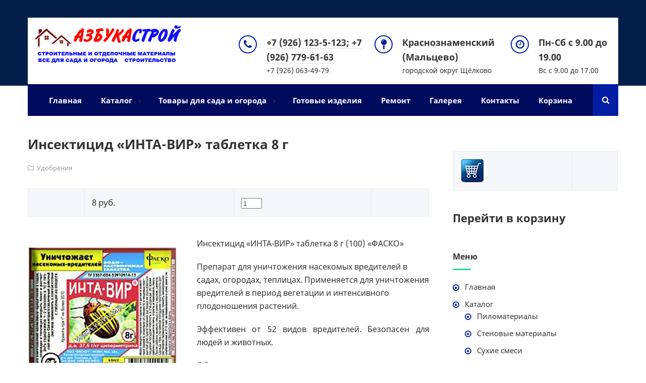

--- FILE ---
content_type: text/html; charset=UTF-8
request_url: https://azbukastroym.ru/insekticzid-inta-vir-tabletka-8-g/
body_size: 15093
content:
<!DOCTYPE html>
<html lang="ru-RU" class="no-js">
<head>
<meta charset="UTF-8">
<meta name="viewport" content="width=device-width, initial-scale=1">
<link rel="profile" href="http://gmpg.org/xfn/11">
<!-- фавикон -->
<link href="https://azbukastroym.ru/wp-content/uploads/2022/02/favicon.png" rel="icon" type="image/x-icon">
<meta name='robots' content='index, follow, max-image-preview:large, max-snippet:-1, max-video-preview:-1' />

	<!-- This site is optimized with the Yoast SEO plugin v26.7 - https://yoast.com/wordpress/plugins/seo/ -->
	<title>Инсектицид &quot;ИНТА-ВИР&quot; таблетка 8 г</title>
	<meta name="description" content="Инсектицид &quot;ИНТА-ВИР&quot; таблетка 8 г" />
	<link rel="canonical" href="https://azbukastroym.ru/insekticzid-inta-vir-tabletka-8-g/" />
	<meta property="og:locale" content="ru_RU" />
	<meta property="og:type" content="article" />
	<meta property="og:title" content="Инсектицид &quot;ИНТА-ВИР&quot; таблетка 8 г" />
	<meta property="og:description" content="Инсектицид &quot;ИНТА-ВИР&quot; таблетка 8 г" />
	<meta property="og:url" content="https://azbukastroym.ru/insekticzid-inta-vir-tabletka-8-g/" />
	<meta property="og:site_name" content="Стройматериалы в Щелково" />
	<meta property="article:published_time" content="2020-06-04T14:52:44+00:00" />
	<meta property="article:modified_time" content="2020-10-26T12:24:59+00:00" />
	<meta property="og:image" content="https://azbukastroym.ru/wp-content/uploads/2020/06/udobrenie-4.jpg" />
	<meta property="og:image:width" content="300" />
	<meta property="og:image:height" content="300" />
	<meta property="og:image:type" content="image/jpeg" />
	<meta name="author" content="admin" />
	<meta name="twitter:card" content="summary_large_image" />
	<script type="application/ld+json" class="yoast-schema-graph">{"@context":"https://schema.org","@graph":[{"@type":"Article","@id":"https://azbukastroym.ru/insekticzid-inta-vir-tabletka-8-g/#article","isPartOf":{"@id":"https://azbukastroym.ru/insekticzid-inta-vir-tabletka-8-g/"},"author":{"name":"admin","@id":"https://azbukastroym.ru/#/schema/person/84c0012a23e1db27ee81a40bdfafcb44"},"headline":"Инсектицид &#171;ИНТА-ВИР&#187; таблетка 8 г","datePublished":"2020-06-04T14:52:44+00:00","dateModified":"2020-10-26T12:24:59+00:00","mainEntityOfPage":{"@id":"https://azbukastroym.ru/insekticzid-inta-vir-tabletka-8-g/"},"wordCount":363,"publisher":{"@id":"https://azbukastroym.ru/#organization"},"image":{"@id":"https://azbukastroym.ru/insekticzid-inta-vir-tabletka-8-g/#primaryimage"},"thumbnailUrl":"https://azbukastroym.ru/wp-content/uploads/2020/06/udobrenie-4.jpg","articleSection":["Удобрения"],"inLanguage":"ru-RU"},{"@type":"WebPage","@id":"https://azbukastroym.ru/insekticzid-inta-vir-tabletka-8-g/","url":"https://azbukastroym.ru/insekticzid-inta-vir-tabletka-8-g/","name":"Инсектицид &quot;ИНТА-ВИР&quot; таблетка 8 г","isPartOf":{"@id":"https://azbukastroym.ru/#website"},"primaryImageOfPage":{"@id":"https://azbukastroym.ru/insekticzid-inta-vir-tabletka-8-g/#primaryimage"},"image":{"@id":"https://azbukastroym.ru/insekticzid-inta-vir-tabletka-8-g/#primaryimage"},"thumbnailUrl":"https://azbukastroym.ru/wp-content/uploads/2020/06/udobrenie-4.jpg","datePublished":"2020-06-04T14:52:44+00:00","dateModified":"2020-10-26T12:24:59+00:00","description":"Инсектицид &quot;ИНТА-ВИР&quot; таблетка 8 г","breadcrumb":{"@id":"https://azbukastroym.ru/insekticzid-inta-vir-tabletka-8-g/#breadcrumb"},"inLanguage":"ru-RU","potentialAction":[{"@type":"ReadAction","target":["https://azbukastroym.ru/insekticzid-inta-vir-tabletka-8-g/"]}]},{"@type":"ImageObject","inLanguage":"ru-RU","@id":"https://azbukastroym.ru/insekticzid-inta-vir-tabletka-8-g/#primaryimage","url":"https://azbukastroym.ru/wp-content/uploads/2020/06/udobrenie-4.jpg","contentUrl":"https://azbukastroym.ru/wp-content/uploads/2020/06/udobrenie-4.jpg","width":300,"height":300},{"@type":"BreadcrumbList","@id":"https://azbukastroym.ru/insekticzid-inta-vir-tabletka-8-g/#breadcrumb","itemListElement":[{"@type":"ListItem","position":1,"name":"Главная страница","item":"https://azbukastroym.ru/"},{"@type":"ListItem","position":2,"name":"Инсектицид &#171;ИНТА-ВИР&#187; таблетка 8 г"}]},{"@type":"WebSite","@id":"https://azbukastroym.ru/#website","url":"https://azbukastroym.ru/","name":"Стройматериалы в Щелково","description":"Строительные материалы, товары для сада и огорода в Щелково","publisher":{"@id":"https://azbukastroym.ru/#organization"},"potentialAction":[{"@type":"SearchAction","target":{"@type":"EntryPoint","urlTemplate":"https://azbukastroym.ru/?s={search_term_string}"},"query-input":{"@type":"PropertyValueSpecification","valueRequired":true,"valueName":"search_term_string"}}],"inLanguage":"ru-RU"},{"@type":"Organization","@id":"https://azbukastroym.ru/#organization","name":"Азбукастрой","url":"https://azbukastroym.ru/","logo":{"@type":"ImageObject","inLanguage":"ru-RU","@id":"https://azbukastroym.ru/#/schema/logo/image/","url":"https://azbukastroym.ru/wp-content/uploads/2021/01/logo.jpg","contentUrl":"https://azbukastroym.ru/wp-content/uploads/2021/01/logo.jpg","width":309,"height":202,"caption":"Азбукастрой"},"image":{"@id":"https://azbukastroym.ru/#/schema/logo/image/"}},{"@type":"Person","@id":"https://azbukastroym.ru/#/schema/person/84c0012a23e1db27ee81a40bdfafcb44","name":"admin","image":{"@type":"ImageObject","inLanguage":"ru-RU","@id":"https://azbukastroym.ru/#/schema/person/image/","url":"https://secure.gravatar.com/avatar/7e6f235e5f94bc0fe3c297abecdb2b09d99cf118514229e3e8624aa53f65d812?s=96&r=g","contentUrl":"https://secure.gravatar.com/avatar/7e6f235e5f94bc0fe3c297abecdb2b09d99cf118514229e3e8624aa53f65d812?s=96&r=g","caption":"admin"}}]}</script>
	<!-- / Yoast SEO plugin. -->


<link rel="alternate" type="application/rss+xml" title="Стройматериалы в Щелково &raquo; Лента" href="https://azbukastroym.ru/feed/" />
<link rel="alternate" type="application/rss+xml" title="Стройматериалы в Щелково &raquo; Лента комментариев" href="https://azbukastroym.ru/comments/feed/" />
<link rel="alternate" title="oEmbed (JSON)" type="application/json+oembed" href="https://azbukastroym.ru/wp-json/oembed/1.0/embed?url=https%3A%2F%2Fazbukastroym.ru%2Finsekticzid-inta-vir-tabletka-8-g%2F" />
<link rel="alternate" title="oEmbed (XML)" type="text/xml+oembed" href="https://azbukastroym.ru/wp-json/oembed/1.0/embed?url=https%3A%2F%2Fazbukastroym.ru%2Finsekticzid-inta-vir-tabletka-8-g%2F&#038;format=xml" />
<style id='wp-img-auto-sizes-contain-inline-css' type='text/css'>
img:is([sizes=auto i],[sizes^="auto," i]){contain-intrinsic-size:3000px 1500px}
/*# sourceURL=wp-img-auto-sizes-contain-inline-css */
</style>
<style id='wp-block-library-inline-css' type='text/css'>
:root{--wp-block-synced-color:#7a00df;--wp-block-synced-color--rgb:122,0,223;--wp-bound-block-color:var(--wp-block-synced-color);--wp-editor-canvas-background:#ddd;--wp-admin-theme-color:#007cba;--wp-admin-theme-color--rgb:0,124,186;--wp-admin-theme-color-darker-10:#006ba1;--wp-admin-theme-color-darker-10--rgb:0,107,160.5;--wp-admin-theme-color-darker-20:#005a87;--wp-admin-theme-color-darker-20--rgb:0,90,135;--wp-admin-border-width-focus:2px}@media (min-resolution:192dpi){:root{--wp-admin-border-width-focus:1.5px}}.wp-element-button{cursor:pointer}:root .has-very-light-gray-background-color{background-color:#eee}:root .has-very-dark-gray-background-color{background-color:#313131}:root .has-very-light-gray-color{color:#eee}:root .has-very-dark-gray-color{color:#313131}:root .has-vivid-green-cyan-to-vivid-cyan-blue-gradient-background{background:linear-gradient(135deg,#00d084,#0693e3)}:root .has-purple-crush-gradient-background{background:linear-gradient(135deg,#34e2e4,#4721fb 50%,#ab1dfe)}:root .has-hazy-dawn-gradient-background{background:linear-gradient(135deg,#faaca8,#dad0ec)}:root .has-subdued-olive-gradient-background{background:linear-gradient(135deg,#fafae1,#67a671)}:root .has-atomic-cream-gradient-background{background:linear-gradient(135deg,#fdd79a,#004a59)}:root .has-nightshade-gradient-background{background:linear-gradient(135deg,#330968,#31cdcf)}:root .has-midnight-gradient-background{background:linear-gradient(135deg,#020381,#2874fc)}:root{--wp--preset--font-size--normal:16px;--wp--preset--font-size--huge:42px}.has-regular-font-size{font-size:1em}.has-larger-font-size{font-size:2.625em}.has-normal-font-size{font-size:var(--wp--preset--font-size--normal)}.has-huge-font-size{font-size:var(--wp--preset--font-size--huge)}.has-text-align-center{text-align:center}.has-text-align-left{text-align:left}.has-text-align-right{text-align:right}.has-fit-text{white-space:nowrap!important}#end-resizable-editor-section{display:none}.aligncenter{clear:both}.items-justified-left{justify-content:flex-start}.items-justified-center{justify-content:center}.items-justified-right{justify-content:flex-end}.items-justified-space-between{justify-content:space-between}.screen-reader-text{border:0;clip-path:inset(50%);height:1px;margin:-1px;overflow:hidden;padding:0;position:absolute;width:1px;word-wrap:normal!important}.screen-reader-text:focus{background-color:#ddd;clip-path:none;color:#444;display:block;font-size:1em;height:auto;left:5px;line-height:normal;padding:15px 23px 14px;text-decoration:none;top:5px;width:auto;z-index:100000}html :where(.has-border-color){border-style:solid}html :where([style*=border-top-color]){border-top-style:solid}html :where([style*=border-right-color]){border-right-style:solid}html :where([style*=border-bottom-color]){border-bottom-style:solid}html :where([style*=border-left-color]){border-left-style:solid}html :where([style*=border-width]){border-style:solid}html :where([style*=border-top-width]){border-top-style:solid}html :where([style*=border-right-width]){border-right-style:solid}html :where([style*=border-bottom-width]){border-bottom-style:solid}html :where([style*=border-left-width]){border-left-style:solid}html :where(img[class*=wp-image-]){height:auto;max-width:100%}:where(figure){margin:0 0 1em}html :where(.is-position-sticky){--wp-admin--admin-bar--position-offset:var(--wp-admin--admin-bar--height,0px)}@media screen and (max-width:600px){html :where(.is-position-sticky){--wp-admin--admin-bar--position-offset:0px}}

/*# sourceURL=wp-block-library-inline-css */
</style><style id='global-styles-inline-css' type='text/css'>
:root{--wp--preset--aspect-ratio--square: 1;--wp--preset--aspect-ratio--4-3: 4/3;--wp--preset--aspect-ratio--3-4: 3/4;--wp--preset--aspect-ratio--3-2: 3/2;--wp--preset--aspect-ratio--2-3: 2/3;--wp--preset--aspect-ratio--16-9: 16/9;--wp--preset--aspect-ratio--9-16: 9/16;--wp--preset--color--black: #000000;--wp--preset--color--cyan-bluish-gray: #abb8c3;--wp--preset--color--white: #ffffff;--wp--preset--color--pale-pink: #f78da7;--wp--preset--color--vivid-red: #cf2e2e;--wp--preset--color--luminous-vivid-orange: #ff6900;--wp--preset--color--luminous-vivid-amber: #fcb900;--wp--preset--color--light-green-cyan: #7bdcb5;--wp--preset--color--vivid-green-cyan: #00d084;--wp--preset--color--pale-cyan-blue: #8ed1fc;--wp--preset--color--vivid-cyan-blue: #0693e3;--wp--preset--color--vivid-purple: #9b51e0;--wp--preset--gradient--vivid-cyan-blue-to-vivid-purple: linear-gradient(135deg,rgb(6,147,227) 0%,rgb(155,81,224) 100%);--wp--preset--gradient--light-green-cyan-to-vivid-green-cyan: linear-gradient(135deg,rgb(122,220,180) 0%,rgb(0,208,130) 100%);--wp--preset--gradient--luminous-vivid-amber-to-luminous-vivid-orange: linear-gradient(135deg,rgb(252,185,0) 0%,rgb(255,105,0) 100%);--wp--preset--gradient--luminous-vivid-orange-to-vivid-red: linear-gradient(135deg,rgb(255,105,0) 0%,rgb(207,46,46) 100%);--wp--preset--gradient--very-light-gray-to-cyan-bluish-gray: linear-gradient(135deg,rgb(238,238,238) 0%,rgb(169,184,195) 100%);--wp--preset--gradient--cool-to-warm-spectrum: linear-gradient(135deg,rgb(74,234,220) 0%,rgb(151,120,209) 20%,rgb(207,42,186) 40%,rgb(238,44,130) 60%,rgb(251,105,98) 80%,rgb(254,248,76) 100%);--wp--preset--gradient--blush-light-purple: linear-gradient(135deg,rgb(255,206,236) 0%,rgb(152,150,240) 100%);--wp--preset--gradient--blush-bordeaux: linear-gradient(135deg,rgb(254,205,165) 0%,rgb(254,45,45) 50%,rgb(107,0,62) 100%);--wp--preset--gradient--luminous-dusk: linear-gradient(135deg,rgb(255,203,112) 0%,rgb(199,81,192) 50%,rgb(65,88,208) 100%);--wp--preset--gradient--pale-ocean: linear-gradient(135deg,rgb(255,245,203) 0%,rgb(182,227,212) 50%,rgb(51,167,181) 100%);--wp--preset--gradient--electric-grass: linear-gradient(135deg,rgb(202,248,128) 0%,rgb(113,206,126) 100%);--wp--preset--gradient--midnight: linear-gradient(135deg,rgb(2,3,129) 0%,rgb(40,116,252) 100%);--wp--preset--font-size--small: 13px;--wp--preset--font-size--medium: 20px;--wp--preset--font-size--large: 36px;--wp--preset--font-size--x-large: 42px;--wp--preset--spacing--20: 0.44rem;--wp--preset--spacing--30: 0.67rem;--wp--preset--spacing--40: 1rem;--wp--preset--spacing--50: 1.5rem;--wp--preset--spacing--60: 2.25rem;--wp--preset--spacing--70: 3.38rem;--wp--preset--spacing--80: 5.06rem;--wp--preset--shadow--natural: 6px 6px 9px rgba(0, 0, 0, 0.2);--wp--preset--shadow--deep: 12px 12px 50px rgba(0, 0, 0, 0.4);--wp--preset--shadow--sharp: 6px 6px 0px rgba(0, 0, 0, 0.2);--wp--preset--shadow--outlined: 6px 6px 0px -3px rgb(255, 255, 255), 6px 6px rgb(0, 0, 0);--wp--preset--shadow--crisp: 6px 6px 0px rgb(0, 0, 0);}:where(.is-layout-flex){gap: 0.5em;}:where(.is-layout-grid){gap: 0.5em;}body .is-layout-flex{display: flex;}.is-layout-flex{flex-wrap: wrap;align-items: center;}.is-layout-flex > :is(*, div){margin: 0;}body .is-layout-grid{display: grid;}.is-layout-grid > :is(*, div){margin: 0;}:where(.wp-block-columns.is-layout-flex){gap: 2em;}:where(.wp-block-columns.is-layout-grid){gap: 2em;}:where(.wp-block-post-template.is-layout-flex){gap: 1.25em;}:where(.wp-block-post-template.is-layout-grid){gap: 1.25em;}.has-black-color{color: var(--wp--preset--color--black) !important;}.has-cyan-bluish-gray-color{color: var(--wp--preset--color--cyan-bluish-gray) !important;}.has-white-color{color: var(--wp--preset--color--white) !important;}.has-pale-pink-color{color: var(--wp--preset--color--pale-pink) !important;}.has-vivid-red-color{color: var(--wp--preset--color--vivid-red) !important;}.has-luminous-vivid-orange-color{color: var(--wp--preset--color--luminous-vivid-orange) !important;}.has-luminous-vivid-amber-color{color: var(--wp--preset--color--luminous-vivid-amber) !important;}.has-light-green-cyan-color{color: var(--wp--preset--color--light-green-cyan) !important;}.has-vivid-green-cyan-color{color: var(--wp--preset--color--vivid-green-cyan) !important;}.has-pale-cyan-blue-color{color: var(--wp--preset--color--pale-cyan-blue) !important;}.has-vivid-cyan-blue-color{color: var(--wp--preset--color--vivid-cyan-blue) !important;}.has-vivid-purple-color{color: var(--wp--preset--color--vivid-purple) !important;}.has-black-background-color{background-color: var(--wp--preset--color--black) !important;}.has-cyan-bluish-gray-background-color{background-color: var(--wp--preset--color--cyan-bluish-gray) !important;}.has-white-background-color{background-color: var(--wp--preset--color--white) !important;}.has-pale-pink-background-color{background-color: var(--wp--preset--color--pale-pink) !important;}.has-vivid-red-background-color{background-color: var(--wp--preset--color--vivid-red) !important;}.has-luminous-vivid-orange-background-color{background-color: var(--wp--preset--color--luminous-vivid-orange) !important;}.has-luminous-vivid-amber-background-color{background-color: var(--wp--preset--color--luminous-vivid-amber) !important;}.has-light-green-cyan-background-color{background-color: var(--wp--preset--color--light-green-cyan) !important;}.has-vivid-green-cyan-background-color{background-color: var(--wp--preset--color--vivid-green-cyan) !important;}.has-pale-cyan-blue-background-color{background-color: var(--wp--preset--color--pale-cyan-blue) !important;}.has-vivid-cyan-blue-background-color{background-color: var(--wp--preset--color--vivid-cyan-blue) !important;}.has-vivid-purple-background-color{background-color: var(--wp--preset--color--vivid-purple) !important;}.has-black-border-color{border-color: var(--wp--preset--color--black) !important;}.has-cyan-bluish-gray-border-color{border-color: var(--wp--preset--color--cyan-bluish-gray) !important;}.has-white-border-color{border-color: var(--wp--preset--color--white) !important;}.has-pale-pink-border-color{border-color: var(--wp--preset--color--pale-pink) !important;}.has-vivid-red-border-color{border-color: var(--wp--preset--color--vivid-red) !important;}.has-luminous-vivid-orange-border-color{border-color: var(--wp--preset--color--luminous-vivid-orange) !important;}.has-luminous-vivid-amber-border-color{border-color: var(--wp--preset--color--luminous-vivid-amber) !important;}.has-light-green-cyan-border-color{border-color: var(--wp--preset--color--light-green-cyan) !important;}.has-vivid-green-cyan-border-color{border-color: var(--wp--preset--color--vivid-green-cyan) !important;}.has-pale-cyan-blue-border-color{border-color: var(--wp--preset--color--pale-cyan-blue) !important;}.has-vivid-cyan-blue-border-color{border-color: var(--wp--preset--color--vivid-cyan-blue) !important;}.has-vivid-purple-border-color{border-color: var(--wp--preset--color--vivid-purple) !important;}.has-vivid-cyan-blue-to-vivid-purple-gradient-background{background: var(--wp--preset--gradient--vivid-cyan-blue-to-vivid-purple) !important;}.has-light-green-cyan-to-vivid-green-cyan-gradient-background{background: var(--wp--preset--gradient--light-green-cyan-to-vivid-green-cyan) !important;}.has-luminous-vivid-amber-to-luminous-vivid-orange-gradient-background{background: var(--wp--preset--gradient--luminous-vivid-amber-to-luminous-vivid-orange) !important;}.has-luminous-vivid-orange-to-vivid-red-gradient-background{background: var(--wp--preset--gradient--luminous-vivid-orange-to-vivid-red) !important;}.has-very-light-gray-to-cyan-bluish-gray-gradient-background{background: var(--wp--preset--gradient--very-light-gray-to-cyan-bluish-gray) !important;}.has-cool-to-warm-spectrum-gradient-background{background: var(--wp--preset--gradient--cool-to-warm-spectrum) !important;}.has-blush-light-purple-gradient-background{background: var(--wp--preset--gradient--blush-light-purple) !important;}.has-blush-bordeaux-gradient-background{background: var(--wp--preset--gradient--blush-bordeaux) !important;}.has-luminous-dusk-gradient-background{background: var(--wp--preset--gradient--luminous-dusk) !important;}.has-pale-ocean-gradient-background{background: var(--wp--preset--gradient--pale-ocean) !important;}.has-electric-grass-gradient-background{background: var(--wp--preset--gradient--electric-grass) !important;}.has-midnight-gradient-background{background: var(--wp--preset--gradient--midnight) !important;}.has-small-font-size{font-size: var(--wp--preset--font-size--small) !important;}.has-medium-font-size{font-size: var(--wp--preset--font-size--medium) !important;}.has-large-font-size{font-size: var(--wp--preset--font-size--large) !important;}.has-x-large-font-size{font-size: var(--wp--preset--font-size--x-large) !important;}
/*# sourceURL=global-styles-inline-css */
</style>

<style id='classic-theme-styles-inline-css' type='text/css'>
/*! This file is auto-generated */
.wp-block-button__link{color:#fff;background-color:#32373c;border-radius:9999px;box-shadow:none;text-decoration:none;padding:calc(.667em + 2px) calc(1.333em + 2px);font-size:1.125em}.wp-block-file__button{background:#32373c;color:#fff;text-decoration:none}
/*# sourceURL=/wp-includes/css/classic-themes.min.css */
</style>
<link rel='stylesheet' id='contact-form-7-css' href='https://azbukastroym.ru/wp-content/plugins/contact-form-7/includes/css/styles.css?ver=6.1.4' type='text/css' media='all' />
<link rel='stylesheet' id='responsive-lightbox-tosrus-css' href='https://azbukastroym.ru/wp-content/plugins/responsive-lightbox/assets/tosrus/jquery.tosrus.min.css?ver=2.5.0' type='text/css' media='all' />
<link rel='stylesheet' id='wp-shop_style_main-css' href='https://azbukastroym.ru/wp-content/plugins/wp-shop-original/css/wp-shop.css?ver=97bad3dbf85ec8166c02d45c7f585d0d' type='text/css' media='all' />
<link rel='stylesheet' id='wp-shop_style-css' href='https://azbukastroym.ru/wp-content/plugins/wp-shop-original/styles/default.css?ver=97bad3dbf85ec8166c02d45c7f585d0d' type='text/css' media='all' />
<link rel='stylesheet' id='font-awesome-web-font-css' href='https://azbukastroym.ru/wp-content/plugins/wp-shop-original/css/fontawesome-all.min.css?ver=5.0.8' type='text/css' media='all' />
<link rel='stylesheet' id='theme-style-css' href='https://azbukastroym.ru/wp-content/themes/makeprogress2/style.css' type='text/css' media='all' />
<link rel='stylesheet' id='wp-pagenavi-css' href='https://azbukastroym.ru/wp-content/plugins/wp-pagenavi/pagenavi-css.css?ver=2.70' type='text/css' media='all' />
<link rel="https://api.w.org/" href="https://azbukastroym.ru/wp-json/" /><link rel="alternate" title="JSON" type="application/json" href="https://azbukastroym.ru/wp-json/wp/v2/posts/1243" /><link rel="stylesheet" type="text/css" href="https://azbukastroym.ru/wp-content/plugins/cformsII/styling/cforms2012.css" />
<script type="text/javascript" src="https://azbukastroym.ru/wp-content/plugins/cformsII/js/cforms.js"></script>
<script type="text/javascript">
	var __cart = 0;
	var __w = 0;

	CURR = "руб.";	

	jQuery(document).ready(function()
	{
		if (window.Cart !== undefined)
		{
			window.__cart = new window.Cart("wpshop_minicart", "wpshop_cart");
		}
		if (window.wshop !== undefined)
		{
			window.__w = new window.wshop('',window.__cart,'');
		}
	});
</script>
<style>.logo h1.site-title a,.logo span.site-title a{background-image: url('https://azbukastroym.ru/wp-content/uploads/2020/05/stroimateriali.png'); background-repeat: no-repeat;  width: 300px; height:80px} .foot-logo a{background-image: url('https://azbukastroym.ru/wp-content/uploads/2020/05/stroimateriali-1.png'); background-repeat: no-repeat;  width: 300px; height:80px} .poster, .testimonials-container {background:url('https://azbukastroym.ru/wp-content/uploads/2020/05/stroitelstvo-remont.jpg')  no-repeat;  background-position: center center; background-size: cover}.poster:before{background: #0a1828 none repeat scroll 0 0; opacity: 0.25}.poster-caption-wrap h2{color:#ffffff}.poster-caption-wrap p{color:#f9f9f9}.poster i,.container-title i{color:#001da3}a.btn{ background:#001da3;color:#ffffff }a.btn:hover{background:#b20a85; color:#ffffff }a.btn:after{ background:#ffffff;color:#001da3}a.btn:hover:after{color:#b20a85}.reasons-bg{ background:url('https://azbukastroym.ru/wp-content/uploads/2020/05/azbukastroy.jpg') no-repeat;background-size:cover;}.reasons-list{ background:#f4f6fb}.reasons-list .container-title,  .reasons-list span,  .reasons-list p,  .reasons-list a{color:#333333}.first-reason:after{content:"\f158"}.second-reason:after{content:"\f087"}.third-reason:after{content:"\f21a"}.fourth-reason:after{content:"\f219"}.fifth-reason:after{content:"\f0d1"}.first-count:after{content:"\f201"}.second-count:after{content:"\f291"}.third-count:after{content:"\f0e8"}.fourth-count:after{content:"\f007"}.first-count {color:#ffffff}.second-count{color:#ffffff}.third-count{color:#ffffff}.fourth-count {color:#ffffff}.post-container{float:left; margin-right:4%}  @media only screen and (max-width:1024px){.post-container{ margin:30px 0 40px;  width: 100%}} body{color:#333333}a {color:#333333}a:hover,  .logo a:hover, h2.post-title a:hover,   .entry-info a:hover{color:#0048ff}.logo a{color:#333333}   .header{ background:#021e49}.header-contact-bar_value, .header-contact-bar_value a,.header-contact-bar p {color:#333333}.header-contact-bar_phone:before,.header-contact-bar_adress:before,.header-contact-bar_some:before{color:#001da3;border:2px solid #001da3}.menunav{background:#000b5e}.menunav li a,.sf-sub-indicator{color:#ffffff} .menunav li:hover, .menunav li.current-menu-item {background:#001da3}.menunav li a:hover,.menunav li.current-menu-item a{ color:#ffffff}.menunav ul li ul{background:#000b5e}  .toggle-search, .search-container .searchSubmit{color:#fff;background:#001da3}.toggle-search:hover, .search-container .searchSubmit:hover{background:#001da3}.home-contact_form .wpcf7 input[type="submit"], .widget #searchsubmit, .comment-form input[type="submit"], #backtop, a.about-btn, .video-action a.close, a.read-more, .page-template-default .wpcf7 input[type="submit"], a.newcaption-open-img  {color:#ffffff;background:#000b5e}  .home-contact_form .wpcf7 input[type="submit"]:hover, .social-bar ul li a:hover, .widget #searchsubmit:hover, .comment-form input[type="submit"]:hover,   ul.profile-social-btns li a:hover, #backtop:hover, a.about-btn:hover, a.read-more:hover,.page-template-default .wpcf7 input[type="submit"]:hover{background:#001da3} .home-contact_form .wpcf7 input[type="submit"]:hover:after{color:#000b5e}.container-title span,.container-title h1{color:#333333}.container-title span:after,.container-title h1:after{background:#001da3}.stuff img{border-bottom:4px solid #001da3}.owl-dot span{border:3px solid #001da3}ul#filters a.selected{color:#001da3;border-bottom:2px dotted #001da3}.video-icon:before, .service-number, .entry-date, .first-reason:after,.second-reason:after,.third-reason:after,.fourth-reason:after,.fifth-reason:after, .home-contact_phone:after,.home-contact_adress:after,.home-contact_shed:after,.home-contact_mail:after,.home-contact_skype:after, .owl-carousel .owl-prev, .owl-carousel .owl-next {background:#001da3;color:#ffffff}.video-icon:before{ border:7px solid #ffffff}.about-author-title em{color:#001da3}.portfolio_open-img:after,.portfolio_open-post:after{ border:2px solid #001da3;color:#001da3}.owl-dot.active span,.owl-dot:hover span,.owl-prev,.owl-next{background:#001da3}.entry-date span, .entry-date p{color:#ffffff}.footer, .footer:before{background:#000444}.footer,.footer a, .foot-logo p{color:#f9f9f9}.credits{ border-top:1px solid #f9f9f9}blockquote{border-left:10px solid #b20a85}.entry ul li:before,.widget ul li:before{ color:#001da3}.wp-pagenavi .current{background:#001da3}.wp-pagenavi a:hover{background:#b20a85}.widget-title:after{ background:#2ad5a7}.gp-banner span{background:#2ad5a7}.gp-banner a,.gp-banner a:hover{color:#ffffff}</style>
	<link rel="icon" href="https://azbukastroym.ru/favicon.png" type="image/png">
</head>
<body class="wp-singular post-template-default single single-post postid-1243 single-format-standard wp-theme-makeprogress2">
<!-- Yandex.Metrika counter -->
<script type="text/javascript" >
   (function(m,e,t,r,i,k,a){m[i]=m[i]||function(){(m[i].a=m[i].a||[]).push(arguments)};
   m[i].l=1*new Date();k=e.createElement(t),a=e.getElementsByTagName(t)[0],k.async=1,k.src=r,a.parentNode.insertBefore(k,a)})
   (window, document, "script", "https://mc.yandex.ru/metrika/tag.js", "ym");

   ym(21584962, "init", {
        clickmap:true,
        trackLinks:true,
        accurateTrackBounce:true,
        webvisor:true
   });
</script>
<noscript><div><img src="https://mc.yandex.ru/watch/21584962" style="position:absolute; left:-9999px;" alt="" /></div></noscript>
<!-- /Yandex.Metrika counter --> 
<div class="header gp-clearfix">
<div class="search-container gp-clearfix">
<div class="inner">
<form method="get" class="searchform" action="https://azbukastroym.ru/">
<input type="text" class="s" name="s" onblur="if(this.value=='')this.value='Что будем искать?';" onfocus="if(this.value=='Что будем искать?')this.value='';" value="Что будем искать?"><input type="submit" class="searchSubmit" value="Поиск" />
</form>
</div><!-- end inner-->
</div><!-- end search-container-->
<div class="header-top gp-clearfix">
<!-- логотип / заголовок -->
<div class="logo imglogo">
<span class="site-title"><a href="/">Стройматериалы в Щелково</a></span>
</div><!-- end logo imglogo -->
<div class="header-contact-bar">
<div class="header-contact-bar_phone">
<span class="header-contact-bar_value"><a href="tel:+7(926)123-5-123;+7(926)779-61-63">+7 (926) 123-5-123; +7 (926) 779-61-63</a></span>
<p>+7 (926) 063-49-79</p>
</div><!-- end // header-contact-bar_phone -->

<div class="header-contact-bar_adress">
<span class="header-contact-bar_value">Краснознаменский (Мальцево)</span>
<p>городской округ Щёлково</p>
</div><!-- end // header-contact-bar_adress -->

<div class="header-contact-bar_some">
<span class="header-contact-bar_value">Пн-Сб с 9.00 до 19.00</span>
<p>Вс с 9.00 до 17.00</p>
</div><!-- end // header-contact-bar_some -->
</div><!-- end // header-contact-bar-->
<div id="menu" class="menunav">
<ul id="menu-menyu1" class="top-menu"><li id="menu-item-17" class="menu-item menu-item-type-post_type menu-item-object-page menu-item-home menu-item-17"><a href="https://azbukastroym.ru/">Главная</a></li>
<li id="menu-item-445" class="menu-item menu-item-type-custom menu-item-object-custom menu-item-has-children menu-item-445"><a>Каталог</a>
<ul class="sub-menu">
	<li id="menu-item-451" class="menu-item menu-item-type-post_type menu-item-object-page menu-item-451"><a href="https://azbukastroym.ru/pilomaterialyi/">Пиломатериалы</a></li>
	<li id="menu-item-454" class="menu-item menu-item-type-post_type menu-item-object-page menu-item-454"><a href="https://azbukastroym.ru/stenovyie-materialyi/">Стеновые материалы</a></li>
	<li id="menu-item-455" class="menu-item menu-item-type-post_type menu-item-object-page menu-item-455"><a href="https://azbukastroym.ru/suhie-smesi/">Сухие смеси</a></li>
	<li id="menu-item-450" class="menu-item menu-item-type-post_type menu-item-object-page menu-item-450"><a href="https://azbukastroym.ru/metal-setka/">Метал Сетка</a></li>
	<li id="menu-item-448" class="menu-item menu-item-type-post_type menu-item-object-page menu-item-448"><a href="https://azbukastroym.ru/krovlya/">Кровля</a></li>
	<li id="menu-item-449" class="menu-item menu-item-type-post_type menu-item-object-page menu-item-449"><a href="https://azbukastroym.ru/lakokrasochnyie-materialyi/">Лакокрасочные материалы</a></li>
	<li id="menu-item-457" class="menu-item menu-item-type-post_type menu-item-object-page menu-item-457"><a href="https://azbukastroym.ru/elektrika/">Электрика</a></li>
	<li id="menu-item-447" class="menu-item menu-item-type-post_type menu-item-object-page menu-item-447"><a href="https://azbukastroym.ru/krepyozh/">Крепеж</a></li>
	<li id="menu-item-453" class="menu-item menu-item-type-post_type menu-item-object-page menu-item-453"><a href="https://azbukastroym.ru/santehnika/">Сантехника</a></li>
	<li id="menu-item-446" class="menu-item menu-item-type-post_type menu-item-object-page menu-item-446"><a href="https://azbukastroym.ru/instrument/">Инструмент</a></li>
	<li id="menu-item-456" class="menu-item menu-item-type-post_type menu-item-object-page menu-item-456"><a href="https://azbukastroym.ru/teploizolyatsiya-zvukoizolyatsiya-gidroizolyatsiya/">Теплоизоляция, звукоизоляция, гидроизоляция</a></li>
	<li id="menu-item-452" class="menu-item menu-item-type-post_type menu-item-object-page menu-item-452"><a href="https://azbukastroym.ru/profil-dlya-sbornyih-konstruktsiy/">Профиль для сборных конструкций</a></li>
</ul>
</li>
<li id="menu-item-33" class="menu-item menu-item-type-post_type menu-item-object-page menu-item-has-children menu-item-33"><a href="https://azbukastroym.ru/tovaryi-dlya-sada-i-ogoroda/">Товары для сада и огорода</a>
<ul class="sub-menu">
	<li id="menu-item-1354" class="menu-item menu-item-type-post_type menu-item-object-page menu-item-1354"><a href="https://azbukastroym.ru/hoztovary/">Хозтовары</a></li>
	<li id="menu-item-1846" class="menu-item menu-item-type-post_type menu-item-object-page menu-item-1846"><a href="https://azbukastroym.ru/vsyo-dlya-konservirovaniya/">Всё для консервирования</a></li>
	<li id="menu-item-833" class="menu-item menu-item-type-post_type menu-item-object-page menu-item-833"><a href="https://azbukastroym.ru/udobrenie/">Удобрение</a></li>
	<li id="menu-item-888" class="menu-item menu-item-type-post_type menu-item-object-page menu-item-888"><a href="https://azbukastroym.ru/grunt-i-drenazh/">Грунт и дренаж</a></li>
	<li id="menu-item-1259" class="menu-item menu-item-type-post_type menu-item-object-page menu-item-1259"><a href="https://azbukastroym.ru/poliv-i-oroshenie/">Полив и орошение</a></li>
	<li id="menu-item-1201" class="menu-item menu-item-type-post_type menu-item-object-page menu-item-1201"><a href="https://azbukastroym.ru/instrumenty-i-inventar/">Инструменты и инвентарь</a></li>
	<li id="menu-item-1413" class="menu-item menu-item-type-post_type menu-item-object-page menu-item-1413"><a href="https://azbukastroym.ru/tepliczy-parniki/">Теплицы, парники</a></li>
	<li id="menu-item-1357" class="menu-item menu-item-type-post_type menu-item-object-page menu-item-has-children menu-item-1357"><a href="https://azbukastroym.ru/sadovaya-tehnika/">Садовая техника</a>
	<ul class="sub-menu">
		<li id="menu-item-1470" class="menu-item menu-item-type-post_type menu-item-object-page menu-item-has-children menu-item-1470"><a href="https://azbukastroym.ru/sadovaya-tehnika/elektrotehnika/">Электротехника</a>
		<ul class="sub-menu">
			<li id="menu-item-1536" class="menu-item menu-item-type-post_type menu-item-object-page menu-item-1536"><a href="https://azbukastroym.ru/sadovaya-tehnika/elektrotehnika/elektrokosilki-trimmery-kustorezy/">Электрокосилки, триммеры, кусторезы</a></li>
			<li id="menu-item-1535" class="menu-item menu-item-type-post_type menu-item-object-page menu-item-1535"><a href="https://azbukastroym.ru/sadovaya-tehnika/elektrotehnika/elektropily/">Электропилы</a></li>
			<li id="menu-item-1534" class="menu-item menu-item-type-post_type menu-item-object-page menu-item-1534"><a href="https://azbukastroym.ru/sadovaya-tehnika/elektrotehnika/mojka-vysokogo-davleniya/">Мойка высокого давления</a></li>
		</ul>
</li>
		<li id="menu-item-1471" class="menu-item menu-item-type-post_type menu-item-object-page menu-item-has-children menu-item-1471"><a href="https://azbukastroym.ru/sadovaya-tehnika/benzotehnika/">Бензотехника</a>
		<ul class="sub-menu">
			<li id="menu-item-1548" class="menu-item menu-item-type-post_type menu-item-object-page menu-item-1548"><a href="https://azbukastroym.ru/sadovaya-tehnika/benzotehnika/benzokosilki-trimmery/">Бензокосилки, триммеры, кусторезы</a></li>
			<li id="menu-item-1551" class="menu-item menu-item-type-post_type menu-item-object-page menu-item-1551"><a href="https://azbukastroym.ru/sadovaya-tehnika/benzotehnika/benzopily/">Бензопилы</a></li>
		</ul>
</li>
		<li id="menu-item-1438" class="menu-item menu-item-type-post_type menu-item-object-page menu-item-1438"><a href="https://azbukastroym.ru/sadovaya-tehnika/rashodnyj-material/">Расходный материал</a></li>
	</ul>
</li>
	<li id="menu-item-1356" class="menu-item menu-item-type-post_type menu-item-object-page menu-item-1356"><a href="https://azbukastroym.ru/sadovyj-dekor/">Садовый декор</a></li>
	<li id="menu-item-1355" class="menu-item menu-item-type-post_type menu-item-object-page menu-item-1355"><a href="https://azbukastroym.ru/baki-bochki/">Баки, бочки</a></li>
	<li id="menu-item-972" class="menu-item menu-item-type-post_type menu-item-object-page menu-item-has-children menu-item-972"><a href="https://azbukastroym.ru/otdyh-i-piknik/">Отдых и пикник</a>
	<ul class="sub-menu">
		<li id="menu-item-1118" class="menu-item menu-item-type-post_type menu-item-object-page menu-item-1118"><a href="https://azbukastroym.ru/mangaly-gril-koptilni/">Мангалы, гриль, коптильни</a></li>
		<li id="menu-item-1158" class="menu-item menu-item-type-post_type menu-item-object-page menu-item-1158"><a href="https://azbukastroym.ru/shampura-i-reshetki/">Шампура и решетки</a></li>
		<li id="menu-item-1067" class="menu-item menu-item-type-post_type menu-item-object-page menu-item-1067"><a href="https://azbukastroym.ru/vse-dlya-rozzhiga/">Уголь, брикеты, розжиг</a></li>
		<li id="menu-item-1000" class="menu-item menu-item-type-post_type menu-item-object-page menu-item-1000"><a href="https://azbukastroym.ru/posuda/">Посуда</a></li>
		<li id="menu-item-1189" class="menu-item menu-item-type-post_type menu-item-object-page menu-item-1189"><a href="https://azbukastroym.ru/mebel/">Мебель</a></li>
	</ul>
</li>
</ul>
</li>
<li id="menu-item-662" class="menu-item menu-item-type-post_type menu-item-object-page menu-item-662"><a href="https://azbukastroym.ru/gotovye-izdeliya/">Готовые изделия</a></li>
<li id="menu-item-483" class="menu-item menu-item-type-post_type menu-item-object-page menu-item-483"><a href="https://azbukastroym.ru/remont-v-schelkovo/">Ремонт</a></li>
<li id="menu-item-244" class="menu-item menu-item-type-post_type menu-item-object-page menu-item-244"><a href="https://azbukastroym.ru/galereya/">Галерея</a></li>
<li id="menu-item-90" class="menu-item menu-item-type-post_type menu-item-object-page menu-item-90"><a href="https://azbukastroym.ru/kontaktyi/">Контакты</a></li>
<li id="menu-item-831" class="menu-item menu-item-type-post_type menu-item-object-page menu-item-831"><a href="https://azbukastroym.ru/cart/">Корзина</a></li>
</ul> </div><!-- end // menunav -->

<div class="toggle-search active"><i class="fa fa-search" aria-hidden="true"></i></div>
</div><!-- end header-top -->
<div class="header-wrap">
<div id="mob">
 <!--noindex--><a href="#mobilemenu"><i class="fa fa-bars" aria-hidden="true"></i> &nbsp;Открыть меню</a><!--/noindex--> 
</div><!-- end // mob -->
 </div><!-- end header wrap -->
</div><!-- end header  -->
  
 <div class="wrap gp-clearfix"> 
<div class="wrap-inner gp-clearfix">
  <div class="post-container">
 
<div id="post-1243" class="entry gp-clearfix post-1243 post type-post status-publish format-standard has-post-thumbnail hentry category-udobreniya">
 
 
<h1 class="post-title gp-clearfix">Инсектицид &#171;ИНТА-ВИР&#187; таблетка 8 г</h1>
  <div class="post-header"> 
<i class="fa fa-folder-o" aria-hidden="true"></i> &nbsp;<a href="https://azbukastroym.ru/category/udobreniya/" rel="category tag">Удобрения</a> &nbsp; &nbsp;<span class="gp-post-tags"></span>   </div><!--end // entry-info-->
 <div class="entry-content">
<div class="wpshop_bag wpshop_post_block">
<input type='hidden' name="wpshop-good-title-1243" value='Инсектицид &quot;ИНТА-ВИР&quot; таблетка 8 г'/>
	<div class="wpshop_buy">
		<table cellpadding="5" cellspacing="0" border="0" width="100%">
						<tr class="line_1">
										<td class="wpshop_caption">
						<a style="cursor: pointer" href="#" onclick="javascript:addtocart('1243', '', 'https://azbukastroym.ru/insekticzid-inta-vir-tabletka-8-g/', '8', document.getElementById('goods_count_1243_1').value, '1',''); return false;;" style="font-weight:bold;"></a>
					</td>
															<td class="wpshop_price">
						8 руб.					</td>
					         
					<td class="wpshop_count">
						<input maxlength='4' type='text'  value='1' name='goods_count_1243_1' id='goods_count_1243_1' size='3' />
					</td>
					<td class="wpshop_button">
						<a href='#' onclick="addtocart('1243', '', 'https://azbukastroym.ru/insekticzid-inta-vir-tabletka-8-g/', '8', document.getElementById('goods_count_1243_1').value, '1',''); return false;" class="arrow_button" alt="Добавить" title="Заказ"></a>
					</td>
				</tr>
								</table>
	</div>
</div>
<p><a href="https://azbukastroym.ru/wp-content/uploads/2020/06/udobrenie-4.jpg" data-rel="lightbox-gallery-hg3lvNVi" data-rl_title="" data-rl_caption="" title=""><img fetchpriority="high" decoding="async" class="alignleft size-full wp-image-1244" src="https://azbukastroym.ru/wp-content/uploads/2020/06/udobrenie-4.jpg" alt="" width="300" height="300" srcset="https://azbukastroym.ru/wp-content/uploads/2020/06/udobrenie-4.jpg 300w, https://azbukastroym.ru/wp-content/uploads/2020/06/udobrenie-4-150x150.jpg 150w" sizes="(max-width: 300px) 100vw, 300px" /></a>Инсектицид &#171;ИНТА-ВИР&#187; таблетка 8 г (100) &#171;ФАСКО&#187;</p>
<p>Препарат для уничтожения насекомых вредителей в садах, огородах, теплицах. Применяется для уничтожения вредителей в период вегетации и интенсивного плодоношения растений.</p>
<p style="text-align: justify;">Эффективен от 52 видов вредителей. Безопасен для людей и животных.</p>
<p style="text-align: justify;">Область применения</p>
<p style="text-align: justify;">ЯБЛОНЯ, ГРУША, АЙВА: вредители &#8212; плодожорки, листовертки. Обрабатывать в период вегетации. Норма расхода &#8212; 1 таб/10 л воды. Количество обработок &#8212; 3.</p>
<p style="text-align: justify;">ВИШНЯ, ЧЕРЕШНЯ: вредители &#8212; вишневая муха. Обрабатывать в период вегетации. Норма расхода &#8212; 1 таб/10 л воды. Расход до 2 л на молодое дерево, до 5 л на взрослое дерево. Для ЛПХ. Количество обработок &#8212; 1.</p>
<p style="text-align: justify;">КАРТОФЕЛЬ: вредители- колорадский жук, картофельная моль, картофельная коровка. Обрабатывать в период вегетации. Норма расхода &#8212; 1 таб/10 л воды. Количество обработок &#8212; 2.</p>
<p style="text-align: justify;">КАПУСТА: вредители &#8212; капустная и репная белянки, капустная совка, капустная моль. Обрабатывать в период вегетации. Норма расхода &#8212; 1 таб/10 л воды. Количество обработок &#8212; 3.</p>
<p style="text-align: justify;">САХАРНАЯ СВЕКЛА: вредители &#8212; подгрызающие совки. Обрабатывать в период вегетации. Норма расхода &#8212; 1 таб/10 л воды. Количество обработок &#8212; 2.</p>
<p style="text-align: justify;">МОРКОВЬ: вредители &#8212; морковная муха, листоблошки. Обрабатывать в период вегетации. Норма расхода &#8212; 1 таб/10 л воды. Количество обработок &#8212; 2.</p>
<p style="text-align: justify;">ДЫНЯ: вредители &#8212; бахчевая коровка. Обрабатывать в период вегетации. Норма расхода &#8212; 1 таб/10 л воды. Количество обработок &#8212; 2.</p>
<p style="text-align: justify;">ЗЕМЛЯНИКА: вредители &#8212; долгоносик. Обрабатывать до цветения. Норма расхода &#8212; 1,5 таб/10 л воды. Количество обработок &#8212; 1.</p>
<p style="text-align: justify;">ОГУРЦЫ, ТОМАТЫ ЗАЩИЩ, ГРУНТА: вредители &#8212; белокрылка. Обрабатывать в период вегетации. Норма расхода &#8212; 2 таб/10 л воды. Количество обработок &#8212; 1.</p>
<p style="text-align: justify;">&#8212; тли, трипсы. Обрабатывать в период вегетации. Норма расхода &#8212; 1 таб/10 л воды. Количество обработок &#8212; 1.</p>
<p style="text-align: justify;">ЦВЕТОЧНЫЕ КУЛЬТУРЫ: вредители &#8212; тли, трипсы, листогрызущие гусеницы. Обрабатывать в период вегетации. Норма расхода &#8212; 1 таб/10 л воды. Количество обработок &#8212; 3.</p>
<p style="text-align: justify;">ВИНОГРАД: вредители &#8212; листовертки. Обрабатывать в период вегетации. Норма расхода &#8212; 2 таб/10 л воды. Количество обработок &#8212; 3.</p>
<p style="text-align: justify;">ШИПОВНИК: от комлекса вредителей. Обрабатывать в фазе бутонизации. Норма расхода &#8212; 1 таб/10 л воды. Количество обработок &#8212; 1.</p>
<p style="text-align: justify;">ПУСТЫРНИК ПЯТИЛОПАСТНОЙ (семенные плантиции): от комплекса вредителей. Обрабатывать в период вегетации. Норма расхода &#8212; 1 таб/10 л воды. Количество обработок &#8212; 1.</p>
<p style="text-align: justify;">РЕВЕНЬ ТАНГУТСКИЙ: вредители &#8212; блошки. Обрабатывать в фазе всходов. Норма расхода &#8212; 1 таб/10 л воды. Количество обработок &#8212; 1.</p>
<p style="text-align: justify;">Обработку проводить рано утром или вечером. Не опрыскивать в период цветения растений.</p>
<p style="text-align: justify;">Преимущества: от 52 вредителей, растворимая в воде таблетка, уникальная технология производства, эффективность доказана тестами.</p>
	
</div>
 
 <div class="share-post">
<p><i class="fa fa-share-alt" aria-hidden="true"></i> &nbsp; Поделиться в соц. сетях</p>
<!--noindex-->
 <script src="//yastatic.net/es5-shims/0.0.2/es5-shims.min.js"></script>
<script src="//yastatic.net/share2/share.js"></script>
<div class="ya-share2" data-services="vkontakte,facebook,odnoklassniki,twitter,viber,whatsapp,skype,telegram"></div>
<!--/noindex-->
</div> <!-- end share-post  -->
 
 
  

   
 <div class="post-navigation gp-clearfix">
	
     
<div class="nav-box-previous">
 
	<a href="https://azbukastroym.ru/zheleznyj-kuporos-200-g-fasko/">
        <img  src="https://azbukastroym.ru/wp-content/uploads/2020/06/udobrenie-3-167x155.jpg" alt="Железный купорос 200 г &#171;ФАСКО&#187;">
     </a>

 <div class="prev-desc">Предыдущая запись</div>
   <span class="prev-title"> <a href="https://azbukastroym.ru/zheleznyj-kuporos-200-g-fasko/">Железный купорос 200 г &#171;ФАСКО&#187; </a></span>
 <p>

	
		
						
										
						
					
															
						25 руб.					
					         
					
						
					
					
						
					
				
								
	

Фунгицидное средство,...</p>
 </div><!-- end nav-box-previous -->

        

<div class="nav-box-next">
 
	<a href="https://azbukastroym.ru/fungiczid-klimat-sernaya-dymovaya-shashka-300-g/">
        <img  src="https://azbukastroym.ru/wp-content/uploads/2020/06/udobrenie-5-167x155.jpg" alt="Фунгицид &#171;КЛИМАТ&#187; серная дымовая шашка">
    </a>
 <div class="next-desc">Следующая запись</div>
<span class="next-title"> <a href="https://azbukastroym.ru/fungiczid-klimat-sernaya-dymovaya-shashka-300-g/">Фунгицид &#171;КЛИМАТ&#187; серная дымовая шашка </a></span>
 <p>

	
		
						
										
						
					
															
						70 руб.					
					         
					
						
					
					
						
					
				
								
	

Фунгицид &#171;КЛИМАТ&#187;...</p>
 </div><!-- end // nav-box-next-->

     
</div><!-- end // post-navigation-->
 

</div><!-- end post entry -->
 
 </div><!-- end post container -->
<div class="sidebar">
<div id="custom_html-2" class="widget_text widget widget_custom_html gp-clearfix"> <div class="textwidget custom-html-widget"><a href="https://azbukastroym.ru/cart/"> 
<table style="width: 100%;" border="0" align="center"> 
<tbody> 
<tr>
<td><img style="border: 0pt none;" src="/wp-content/uploads/2020/05/korzinka.jpg"/></td> 
<td><b><div id="wpshop_minicart"><noscript>You need activate support of JavaScript and Cookies in your browser.</noscript></div></b></td> 
</tr> 
</tbody> 
</table> 
<h4>Перейти в корзину</h4></a></div></div> <div id="nav_menu-3" class="widget widget_nav_menu gp-clearfix"> <div class="widget-title"><span class="cat-color5">Меню</span></div> <div class="menu-menyu1-container"><ul id="menu-menyu1-1" class="menu"><li class="menu-item menu-item-type-post_type menu-item-object-page menu-item-home menu-item-17"><a href="https://azbukastroym.ru/">Главная</a></li>
<li class="menu-item menu-item-type-custom menu-item-object-custom menu-item-has-children menu-item-445"><a>Каталог</a>
<ul class="sub-menu">
	<li class="menu-item menu-item-type-post_type menu-item-object-page menu-item-451"><a href="https://azbukastroym.ru/pilomaterialyi/">Пиломатериалы</a></li>
	<li class="menu-item menu-item-type-post_type menu-item-object-page menu-item-454"><a href="https://azbukastroym.ru/stenovyie-materialyi/">Стеновые материалы</a></li>
	<li class="menu-item menu-item-type-post_type menu-item-object-page menu-item-455"><a href="https://azbukastroym.ru/suhie-smesi/">Сухие смеси</a></li>
	<li class="menu-item menu-item-type-post_type menu-item-object-page menu-item-450"><a href="https://azbukastroym.ru/metal-setka/">Метал Сетка</a></li>
	<li class="menu-item menu-item-type-post_type menu-item-object-page menu-item-448"><a href="https://azbukastroym.ru/krovlya/">Кровля</a></li>
	<li class="menu-item menu-item-type-post_type menu-item-object-page menu-item-449"><a href="https://azbukastroym.ru/lakokrasochnyie-materialyi/">Лакокрасочные материалы</a></li>
	<li class="menu-item menu-item-type-post_type menu-item-object-page menu-item-457"><a href="https://azbukastroym.ru/elektrika/">Электрика</a></li>
	<li class="menu-item menu-item-type-post_type menu-item-object-page menu-item-447"><a href="https://azbukastroym.ru/krepyozh/">Крепеж</a></li>
	<li class="menu-item menu-item-type-post_type menu-item-object-page menu-item-453"><a href="https://azbukastroym.ru/santehnika/">Сантехника</a></li>
	<li class="menu-item menu-item-type-post_type menu-item-object-page menu-item-446"><a href="https://azbukastroym.ru/instrument/">Инструмент</a></li>
	<li class="menu-item menu-item-type-post_type menu-item-object-page menu-item-456"><a href="https://azbukastroym.ru/teploizolyatsiya-zvukoizolyatsiya-gidroizolyatsiya/">Теплоизоляция, звукоизоляция, гидроизоляция</a></li>
	<li class="menu-item menu-item-type-post_type menu-item-object-page menu-item-452"><a href="https://azbukastroym.ru/profil-dlya-sbornyih-konstruktsiy/">Профиль для сборных конструкций</a></li>
</ul>
</li>
<li class="menu-item menu-item-type-post_type menu-item-object-page menu-item-has-children menu-item-33"><a href="https://azbukastroym.ru/tovaryi-dlya-sada-i-ogoroda/">Товары для сада и огорода</a>
<ul class="sub-menu">
	<li class="menu-item menu-item-type-post_type menu-item-object-page menu-item-1354"><a href="https://azbukastroym.ru/hoztovary/">Хозтовары</a></li>
	<li class="menu-item menu-item-type-post_type menu-item-object-page menu-item-1846"><a href="https://azbukastroym.ru/vsyo-dlya-konservirovaniya/">Всё для консервирования</a></li>
	<li class="menu-item menu-item-type-post_type menu-item-object-page menu-item-833"><a href="https://azbukastroym.ru/udobrenie/">Удобрение</a></li>
	<li class="menu-item menu-item-type-post_type menu-item-object-page menu-item-888"><a href="https://azbukastroym.ru/grunt-i-drenazh/">Грунт и дренаж</a></li>
	<li class="menu-item menu-item-type-post_type menu-item-object-page menu-item-1259"><a href="https://azbukastroym.ru/poliv-i-oroshenie/">Полив и орошение</a></li>
	<li class="menu-item menu-item-type-post_type menu-item-object-page menu-item-1201"><a href="https://azbukastroym.ru/instrumenty-i-inventar/">Инструменты и инвентарь</a></li>
	<li class="menu-item menu-item-type-post_type menu-item-object-page menu-item-1413"><a href="https://azbukastroym.ru/tepliczy-parniki/">Теплицы, парники</a></li>
	<li class="menu-item menu-item-type-post_type menu-item-object-page menu-item-has-children menu-item-1357"><a href="https://azbukastroym.ru/sadovaya-tehnika/">Садовая техника</a>
	<ul class="sub-menu">
		<li class="menu-item menu-item-type-post_type menu-item-object-page menu-item-has-children menu-item-1470"><a href="https://azbukastroym.ru/sadovaya-tehnika/elektrotehnika/">Электротехника</a>
		<ul class="sub-menu">
			<li class="menu-item menu-item-type-post_type menu-item-object-page menu-item-1536"><a href="https://azbukastroym.ru/sadovaya-tehnika/elektrotehnika/elektrokosilki-trimmery-kustorezy/">Электрокосилки, триммеры, кусторезы</a></li>
			<li class="menu-item menu-item-type-post_type menu-item-object-page menu-item-1535"><a href="https://azbukastroym.ru/sadovaya-tehnika/elektrotehnika/elektropily/">Электропилы</a></li>
			<li class="menu-item menu-item-type-post_type menu-item-object-page menu-item-1534"><a href="https://azbukastroym.ru/sadovaya-tehnika/elektrotehnika/mojka-vysokogo-davleniya/">Мойка высокого давления</a></li>
		</ul>
</li>
		<li class="menu-item menu-item-type-post_type menu-item-object-page menu-item-has-children menu-item-1471"><a href="https://azbukastroym.ru/sadovaya-tehnika/benzotehnika/">Бензотехника</a>
		<ul class="sub-menu">
			<li class="menu-item menu-item-type-post_type menu-item-object-page menu-item-1548"><a href="https://azbukastroym.ru/sadovaya-tehnika/benzotehnika/benzokosilki-trimmery/">Бензокосилки, триммеры, кусторезы</a></li>
			<li class="menu-item menu-item-type-post_type menu-item-object-page menu-item-1551"><a href="https://azbukastroym.ru/sadovaya-tehnika/benzotehnika/benzopily/">Бензопилы</a></li>
		</ul>
</li>
		<li class="menu-item menu-item-type-post_type menu-item-object-page menu-item-1438"><a href="https://azbukastroym.ru/sadovaya-tehnika/rashodnyj-material/">Расходный материал</a></li>
	</ul>
</li>
	<li class="menu-item menu-item-type-post_type menu-item-object-page menu-item-1356"><a href="https://azbukastroym.ru/sadovyj-dekor/">Садовый декор</a></li>
	<li class="menu-item menu-item-type-post_type menu-item-object-page menu-item-1355"><a href="https://azbukastroym.ru/baki-bochki/">Баки, бочки</a></li>
	<li class="menu-item menu-item-type-post_type menu-item-object-page menu-item-has-children menu-item-972"><a href="https://azbukastroym.ru/otdyh-i-piknik/">Отдых и пикник</a>
	<ul class="sub-menu">
		<li class="menu-item menu-item-type-post_type menu-item-object-page menu-item-1118"><a href="https://azbukastroym.ru/mangaly-gril-koptilni/">Мангалы, гриль, коптильни</a></li>
		<li class="menu-item menu-item-type-post_type menu-item-object-page menu-item-1158"><a href="https://azbukastroym.ru/shampura-i-reshetki/">Шампура и решетки</a></li>
		<li class="menu-item menu-item-type-post_type menu-item-object-page menu-item-1067"><a href="https://azbukastroym.ru/vse-dlya-rozzhiga/">Уголь, брикеты, розжиг</a></li>
		<li class="menu-item menu-item-type-post_type menu-item-object-page menu-item-1000"><a href="https://azbukastroym.ru/posuda/">Посуда</a></li>
		<li class="menu-item menu-item-type-post_type menu-item-object-page menu-item-1189"><a href="https://azbukastroym.ru/mebel/">Мебель</a></li>
	</ul>
</li>
</ul>
</li>
<li class="menu-item menu-item-type-post_type menu-item-object-page menu-item-662"><a href="https://azbukastroym.ru/gotovye-izdeliya/">Готовые изделия</a></li>
<li class="menu-item menu-item-type-post_type menu-item-object-page menu-item-483"><a href="https://azbukastroym.ru/remont-v-schelkovo/">Ремонт</a></li>
<li class="menu-item menu-item-type-post_type menu-item-object-page menu-item-244"><a href="https://azbukastroym.ru/galereya/">Галерея</a></li>
<li class="menu-item menu-item-type-post_type menu-item-object-page menu-item-90"><a href="https://azbukastroym.ru/kontaktyi/">Контакты</a></li>
<li class="menu-item menu-item-type-post_type menu-item-object-page menu-item-831"><a href="https://azbukastroym.ru/cart/">Корзина</a></li>
</ul></div></div> </div><!-- end sidebar --> 
 
</div><!-- end  wrap inner-->

</div><!-- end wrap -->
<div class="footer gp-clearfix">
<div class="footer-container gp-clearfix">
 
<div class="foot-logo">
<div class="imglogo">
<span class="site-title"><a href="/">Стройматериалы в Щелково</a></span>
</div>
</div><!-- end foot-logo -->
 
<div class="foot-menu">
  <ul id="menu-menyu2" class="bottom-nav"><li id="menu-item-729" class="menu-item menu-item-type-custom menu-item-object-custom menu-item-729"><a href="/">Главная</a></li>
<li id="menu-item-726" class="menu-item menu-item-type-post_type menu-item-object-page menu-item-726"><a href="https://azbukastroym.ru/gotovye-izdeliya/">Готовые изделия</a></li>
<li id="menu-item-727" class="menu-item menu-item-type-post_type menu-item-object-page menu-item-727"><a href="https://azbukastroym.ru/galereya/">Галерея</a></li>
<li id="menu-item-728" class="menu-item menu-item-type-post_type menu-item-object-page menu-item-728"><a href="https://azbukastroym.ru/kontaktyi/">Контакты</a></li>
</ul></div><!-- end   foot-menu -->
 </div> <!-- end  footer-container -->

 <!--noindex--><a id="backtop" href="#top" rel="nofollow"><i class="fa fa-angle-up" aria-hidden="true"></i></a><!--/noindex-->
 
<div class="credits">
<div class="credits-left">
<p>&copy; 2026  &nbsp; &middot; &nbsp;Строительные материалы, товары для сада и огорода в Щелково </p> <centr><a href=" https://sait-cena.ru/ " target="_blank">WebStudio</a></centr>
 </div> <!-- end  credits left-->

<div class="credits-right">
  </div> <!-- end  credits right-->

 </div> <!-- end  credits -->
 </div> <!-- end   footer -->
 
 
<script type="speculationrules">
{"prefetch":[{"source":"document","where":{"and":[{"href_matches":"/*"},{"not":{"href_matches":["/wp-*.php","/wp-admin/*","/wp-content/uploads/*","/wp-content/*","/wp-content/plugins/*","/wp-content/themes/makeprogress2/*","/*\\?(.+)"]}},{"not":{"selector_matches":"a[rel~=\"nofollow\"]"}},{"not":{"selector_matches":".no-prefetch, .no-prefetch a"}}]},"eagerness":"conservative"}]}
</script>

<script type= "text/javascript">function gotoal(link){window.open(link.replace("_","http://"));}</script>
<script type="text/javascript" src="https://azbukastroym.ru/wp-includes/js/dist/hooks.min.js?ver=dd5603f07f9220ed27f1" id="wp-hooks-js"></script>
<script type="text/javascript" src="https://azbukastroym.ru/wp-includes/js/dist/i18n.min.js?ver=c26c3dc7bed366793375" id="wp-i18n-js"></script>
<script type="text/javascript" id="wp-i18n-js-after">
/* <![CDATA[ */
wp.i18n.setLocaleData( { 'text direction\u0004ltr': [ 'ltr' ] } );
//# sourceURL=wp-i18n-js-after
/* ]]> */
</script>
<script type="text/javascript" src="https://azbukastroym.ru/wp-content/plugins/contact-form-7/includes/swv/js/index.js?ver=6.1.4" id="swv-js"></script>
<script type="text/javascript" id="contact-form-7-js-translations">
/* <![CDATA[ */
( function( domain, translations ) {
	var localeData = translations.locale_data[ domain ] || translations.locale_data.messages;
	localeData[""].domain = domain;
	wp.i18n.setLocaleData( localeData, domain );
} )( "contact-form-7", {"translation-revision-date":"2025-09-30 08:46:06+0000","generator":"GlotPress\/4.0.1","domain":"messages","locale_data":{"messages":{"":{"domain":"messages","plural-forms":"nplurals=3; plural=(n % 10 == 1 && n % 100 != 11) ? 0 : ((n % 10 >= 2 && n % 10 <= 4 && (n % 100 < 12 || n % 100 > 14)) ? 1 : 2);","lang":"ru"},"This contact form is placed in the wrong place.":["\u042d\u0442\u0430 \u043a\u043e\u043d\u0442\u0430\u043a\u0442\u043d\u0430\u044f \u0444\u043e\u0440\u043c\u0430 \u0440\u0430\u0437\u043c\u0435\u0449\u0435\u043d\u0430 \u0432 \u043d\u0435\u043f\u0440\u0430\u0432\u0438\u043b\u044c\u043d\u043e\u043c \u043c\u0435\u0441\u0442\u0435."],"Error:":["\u041e\u0448\u0438\u0431\u043a\u0430:"]}},"comment":{"reference":"includes\/js\/index.js"}} );
//# sourceURL=contact-form-7-js-translations
/* ]]> */
</script>
<script type="text/javascript" id="contact-form-7-js-before">
/* <![CDATA[ */
var wpcf7 = {
    "api": {
        "root": "https:\/\/azbukastroym.ru\/wp-json\/",
        "namespace": "contact-form-7\/v1"
    }
};
//# sourceURL=contact-form-7-js-before
/* ]]> */
</script>
<script type="text/javascript" src="https://azbukastroym.ru/wp-content/plugins/contact-form-7/includes/js/index.js?ver=6.1.4" id="contact-form-7-js"></script>
<script type="text/javascript" src="https://azbukastroym.ru/wp-includes/js/jquery/jquery.min.js?ver=3.7.1" id="jquery-core-js"></script>
<script type="text/javascript" src="https://azbukastroym.ru/wp-includes/js/jquery/jquery-migrate.min.js?ver=3.4.1" id="jquery-migrate-js"></script>
<script type="text/javascript" src="https://azbukastroym.ru/wp-content/plugins/responsive-lightbox/assets/dompurify/purify.min.js?ver=3.3.1" id="dompurify-js"></script>
<script type="text/javascript" id="responsive-lightbox-sanitizer-js-before">
/* <![CDATA[ */
window.RLG = window.RLG || {}; window.RLG.sanitizeAllowedHosts = ["youtube.com","www.youtube.com","youtu.be","vimeo.com","player.vimeo.com"];
//# sourceURL=responsive-lightbox-sanitizer-js-before
/* ]]> */
</script>
<script type="text/javascript" src="https://azbukastroym.ru/wp-content/plugins/responsive-lightbox/js/sanitizer.js?ver=2.6.1" id="responsive-lightbox-sanitizer-js"></script>
<script type="text/javascript" src="https://azbukastroym.ru/wp-content/plugins/responsive-lightbox/assets/tosrus/jquery.tosrus.min.js?ver=2.5.0" id="responsive-lightbox-tosrus-js"></script>
<script type="text/javascript" src="https://azbukastroym.ru/wp-includes/js/underscore.min.js?ver=1.13.7" id="underscore-js"></script>
<script type="text/javascript" src="https://azbukastroym.ru/wp-content/plugins/responsive-lightbox/assets/infinitescroll/infinite-scroll.pkgd.min.js?ver=4.0.1" id="responsive-lightbox-infinite-scroll-js"></script>
<script type="text/javascript" id="responsive-lightbox-js-before">
/* <![CDATA[ */
var rlArgs = {"script":"tosrus","selector":"lightbox","customEvents":"","activeGalleries":true,"effect":"slide","infinite":true,"keys":false,"autoplay":true,"pauseOnHover":false,"timeout":4000,"pagination":true,"paginationType":"thumbnails","closeOnClick":false,"woocommerce_gallery":false,"ajaxurl":"https:\/\/azbukastroym.ru\/wp-admin\/admin-ajax.php","nonce":"bda8d92c92","preview":false,"postId":1243,"scriptExtension":false};

//# sourceURL=responsive-lightbox-js-before
/* ]]> */
</script>
<script type="text/javascript" src="https://azbukastroym.ru/wp-content/plugins/responsive-lightbox/js/front.js?ver=2.6.1" id="responsive-lightbox-js"></script>
<script type="text/javascript" src="https://azbukastroym.ru/wp-content/plugins/wp-shop-original/js/general.js?ver=97bad3dbf85ec8166c02d45c7f585d0d" id="wp-shop_general.js-js"></script>
<script type="text/javascript" id="wp-shop_wp-shop.js-js-extra">
/* <![CDATA[ */
var object_name = {"name":"\u041d\u0430\u0438\u043c\u0435\u043d\u043e\u0432\u0430\u043d\u0438\u0435","price":"\u0421\u0442\u043e\u0438\u043c\u043e\u0441\u0442\u044c","count":"\u041a\u043e\u043b\u0438\u0447\u0435\u0441\u0442\u0432\u043e","sum":"\u0421\u0443\u043c\u043c\u0430","url":"https://azbukastroym.ru","success":"\u0423\u0441\u043f\u0435\u0448\u043d\u043e \u0434\u043e\u0431\u0430\u0432\u043b\u0435\u043d\u043e \u0432 \u043a\u043e\u0440\u0437\u0438\u043d\u0443!","free":"\u0411\u0435\u0441\u043f\u043b\u0430\u0442\u043d\u0430\u044f \u0434\u043e\u0441\u0442\u0430\u0432\u043a\u0430","wrong_promocode":"\u041d\u0435\u0432\u0435\u0440\u043d\u044b\u0439 \u043f\u0440\u043e\u043c\u043e\u043a\u043e\u0434","your_promocode":"\u0412\u044b \u0438\u0441\u043f\u043e\u043b\u044c\u0437\u043e\u0432\u0430\u043b\u0438 \u043f\u0440\u043e\u043c\u043e\u043a\u043e\u0434: ","show_panel":"1","yandex":"","promocode":"0","cartpage":"https://azbukastroym.ru/cart/","order":"\u041e\u0444\u043e\u0440\u043c\u0438\u0442\u044c \u0437\u0430\u043a\u0430\u0437","cont":"\u041f\u0440\u043e\u0434\u043e\u043b\u0436\u0438\u0442\u044c \u043f\u043e\u043a\u0443\u043f\u043a\u0438","stock":"\u041e\u0441\u0442\u0430\u0442\u043e\u043a \u043d\u0430 \u0441\u043a\u043b\u0430\u0434\u0435","pcs":"\u0448\u0442.","delet":"\u0423\u0434\u0430\u043b\u0438\u0442\u044c","total":"\u0418\u0422\u041e\u0413\u041e:","delet_all":"\u0423\u0434\u0430\u043b\u0438\u0442\u044c \u0432\u0441\u0435","empty":"\u041e\u0447\u0438\u0441\u0442\u0438\u0442\u044c \u0432\u0430\u0448\u0443 \u043a\u043e\u0440\u0437\u0438\u043d\u0443","discont":"\u0412\u0430\u0448\u0430 \u0441\u043a\u0438\u0434\u043a\u0430:","full_total":"\u0418\u0422\u041e\u0413\u041e \u0441\u043e \u0441\u043a\u0438\u0434\u043a\u043e\u0439:","price_full":"\u0421\u0442\u043e\u0438\u043c\u043e\u0441\u0442\u044c \u0441 \u0443\u0447\u0435\u0442\u043e\u043c \u0434\u043e\u0441\u0442\u0430\u0432\u043a\u0438","items":"\u041f\u043e\u0437\u0438\u0446\u0438\u0439:","total_sum":"\u0418\u0442\u043e\u0433\u043e:","user_in":"2","submit":"\u041e\u0444\u043e\u0440\u043c\u0438\u0442\u044c \u0437\u0430\u043a\u0430\u0437","return_link":"#","cont_shop":"\u041f\u0440\u043e\u0434\u043e\u043b\u0436\u0438\u0442\u044c \u043f\u043e\u043a\u0443\u043f\u043a\u0438","is_empty":"\u0412\u0430\u0448\u0430 \u043a\u043e\u0440\u0437\u0438\u043d\u0430 \u043f\u0443\u0441\u0442\u0430.","stock_error":"\u0417\u0430\u043a\u0430\u0437 \u043f\u0440\u0435\u0432\u044b\u0448\u0430\u0435\u0442 \u043e\u0441\u0442\u0430\u0442\u043e\u043a \u043d\u0430 \u0441\u043a\u043b\u0430\u0434\u0435","promoplace":"\u041f\u0440\u043e\u043c\u043e\u043a\u043e\u0434","wpshop":"https://azbukastroym.ru/wp-content/plugins/wp-shop-original","uds":"0","uds_button_text_block":"\u041f\u043e\u043b\u0443\u0447\u0438\u0442\u044c \u0441\u043a\u0438\u0434\u043a\u0443","udsplace":"\u0412\u0432\u0435\u0434\u0438\u0442\u0435 UDS \u043a\u043e\u0434","usepromo":"\u0412\u0432\u0435\u0434\u0438\u0442\u0435 \u043f\u0440\u043e\u043c\u043e\u043a\u043e\u0434","client_data":"\u0414\u0430\u043d\u043d\u044b\u0435 \u043a\u043b\u0438\u0435\u043d\u0442\u0430: ","client_scores":"\u0411\u0430\u043b\u043b\u044b: ","client_discount":"\u0421\u043a\u0438\u0434\u043a\u0430: ","use_scores":"\u0421\u043f\u0438\u0441\u0430\u0442\u044c \u0431\u0430\u043b\u043b\u044b","uds_error":"\u041d\u0435\u043a\u043e\u0440\u0440\u0435\u043a\u0442\u043d\u044b\u0439 UDS \u043a\u043e\u0434","uds_percents_error":"\u041d\u0435\u043a\u043e\u0440\u0440\u0435\u043a\u0442\u043d\u043e\u0435 \u043a\u043e\u043b\u0438\u0447\u0435\u0441\u0442\u0432\u043e \u0431\u0430\u043b\u043b\u043e\u0432","uds_part_error":"\u041e\u0448\u0438\u0431\u043a\u0430! \u0412\u044b \u043d\u0435 \u043f\u0440\u0438\u0441\u043e\u0435\u0434\u0438\u043d\u0438\u043b\u0438\u0441\u044c \u043a \u043d\u0430\u0448\u0435\u0439 \u043a\u043e\u043c\u043f\u0430\u043d\u0438\u0438 \u0432 UDS.","uds_success":"\u0423\u0441\u043f\u0435\u0448\u043d\u043e","uds_all_success":"\u0412\u044b \u0443\u0441\u043f\u0435\u0448\u043d\u043e \u0438\u0441\u043f\u043e\u043b\u044c\u0437\u043e\u0432\u0430\u043b\u0438 UDS \u043a\u043e\u0434","uds_promo_text":""};
//# sourceURL=wp-shop_wp-shop.js-js-extra
/* ]]> */
</script>
<script type="text/javascript" src="https://azbukastroym.ru/wp-content/plugins/wp-shop-original/js/wp-shop.js?ver=97bad3dbf85ec8166c02d45c7f585d0d" id="wp-shop_wp-shop.js-js"></script>
<script type="text/javascript" src="https://azbukastroym.ru/wp-content/themes/makeprogress2/scripts/custom.js?ver=1.0" id="custom-js"></script>
<script type="text/javascript" src="https://www.google.com/recaptcha/api.js?render=6Lc_QrErAAAAAETlJuwdBlf_4X52pNRnClmdGnPd&amp;ver=3.0" id="google-recaptcha-js"></script>
<script type="text/javascript" src="https://azbukastroym.ru/wp-includes/js/dist/vendor/wp-polyfill.min.js?ver=3.15.0" id="wp-polyfill-js"></script>
<script type="text/javascript" id="wpcf7-recaptcha-js-before">
/* <![CDATA[ */
var wpcf7_recaptcha = {
    "sitekey": "6Lc_QrErAAAAAETlJuwdBlf_4X52pNRnClmdGnPd",
    "actions": {
        "homepage": "homepage",
        "contactform": "contactform"
    }
};
//# sourceURL=wpcf7-recaptcha-js-before
/* ]]> */
</script>
<script type="text/javascript" src="https://azbukastroym.ru/wp-content/plugins/contact-form-7/modules/recaptcha/index.js?ver=6.1.4" id="wpcf7-recaptcha-js"></script>
<script type="text/javascript" src="https://azbukastroym.ru/wp-includes/js/comment-reply.min.js?ver=97bad3dbf85ec8166c02d45c7f585d0d" id="comment-reply-js" async="async" data-wp-strategy="async" fetchpriority="low"></script>

<!-- Start Of Script Generated By cforms v14.5 [Oliver Seidel | www.deliciousdays.com] -->
<!-- End Of Script Generated By cforms -->


  

<div id="mobilemenu" class="mobilemenu">
 <ul id="menu-menyu1-2" class="top-menu"><li class="menu-item menu-item-type-post_type menu-item-object-page menu-item-home menu-item-17"><a href="https://azbukastroym.ru/">Главная</a></li>
<li class="menu-item menu-item-type-custom menu-item-object-custom menu-item-has-children menu-item-445"><a>Каталог</a>
<ul class="sub-menu">
	<li class="menu-item menu-item-type-post_type menu-item-object-page menu-item-451"><a href="https://azbukastroym.ru/pilomaterialyi/">Пиломатериалы</a></li>
	<li class="menu-item menu-item-type-post_type menu-item-object-page menu-item-454"><a href="https://azbukastroym.ru/stenovyie-materialyi/">Стеновые материалы</a></li>
	<li class="menu-item menu-item-type-post_type menu-item-object-page menu-item-455"><a href="https://azbukastroym.ru/suhie-smesi/">Сухие смеси</a></li>
	<li class="menu-item menu-item-type-post_type menu-item-object-page menu-item-450"><a href="https://azbukastroym.ru/metal-setka/">Метал Сетка</a></li>
	<li class="menu-item menu-item-type-post_type menu-item-object-page menu-item-448"><a href="https://azbukastroym.ru/krovlya/">Кровля</a></li>
	<li class="menu-item menu-item-type-post_type menu-item-object-page menu-item-449"><a href="https://azbukastroym.ru/lakokrasochnyie-materialyi/">Лакокрасочные материалы</a></li>
	<li class="menu-item menu-item-type-post_type menu-item-object-page menu-item-457"><a href="https://azbukastroym.ru/elektrika/">Электрика</a></li>
	<li class="menu-item menu-item-type-post_type menu-item-object-page menu-item-447"><a href="https://azbukastroym.ru/krepyozh/">Крепеж</a></li>
	<li class="menu-item menu-item-type-post_type menu-item-object-page menu-item-453"><a href="https://azbukastroym.ru/santehnika/">Сантехника</a></li>
	<li class="menu-item menu-item-type-post_type menu-item-object-page menu-item-446"><a href="https://azbukastroym.ru/instrument/">Инструмент</a></li>
	<li class="menu-item menu-item-type-post_type menu-item-object-page menu-item-456"><a href="https://azbukastroym.ru/teploizolyatsiya-zvukoizolyatsiya-gidroizolyatsiya/">Теплоизоляция, звукоизоляция, гидроизоляция</a></li>
	<li class="menu-item menu-item-type-post_type menu-item-object-page menu-item-452"><a href="https://azbukastroym.ru/profil-dlya-sbornyih-konstruktsiy/">Профиль для сборных конструкций</a></li>
</ul>
</li>
<li class="menu-item menu-item-type-post_type menu-item-object-page menu-item-has-children menu-item-33"><a href="https://azbukastroym.ru/tovaryi-dlya-sada-i-ogoroda/">Товары для сада и огорода</a>
<ul class="sub-menu">
	<li class="menu-item menu-item-type-post_type menu-item-object-page menu-item-1354"><a href="https://azbukastroym.ru/hoztovary/">Хозтовары</a></li>
	<li class="menu-item menu-item-type-post_type menu-item-object-page menu-item-1846"><a href="https://azbukastroym.ru/vsyo-dlya-konservirovaniya/">Всё для консервирования</a></li>
	<li class="menu-item menu-item-type-post_type menu-item-object-page menu-item-833"><a href="https://azbukastroym.ru/udobrenie/">Удобрение</a></li>
	<li class="menu-item menu-item-type-post_type menu-item-object-page menu-item-888"><a href="https://azbukastroym.ru/grunt-i-drenazh/">Грунт и дренаж</a></li>
	<li class="menu-item menu-item-type-post_type menu-item-object-page menu-item-1259"><a href="https://azbukastroym.ru/poliv-i-oroshenie/">Полив и орошение</a></li>
	<li class="menu-item menu-item-type-post_type menu-item-object-page menu-item-1201"><a href="https://azbukastroym.ru/instrumenty-i-inventar/">Инструменты и инвентарь</a></li>
	<li class="menu-item menu-item-type-post_type menu-item-object-page menu-item-1413"><a href="https://azbukastroym.ru/tepliczy-parniki/">Теплицы, парники</a></li>
	<li class="menu-item menu-item-type-post_type menu-item-object-page menu-item-has-children menu-item-1357"><a href="https://azbukastroym.ru/sadovaya-tehnika/">Садовая техника</a>
	<ul class="sub-menu">
		<li class="menu-item menu-item-type-post_type menu-item-object-page menu-item-has-children menu-item-1470"><a href="https://azbukastroym.ru/sadovaya-tehnika/elektrotehnika/">Электротехника</a>
		<ul class="sub-menu">
			<li class="menu-item menu-item-type-post_type menu-item-object-page menu-item-1536"><a href="https://azbukastroym.ru/sadovaya-tehnika/elektrotehnika/elektrokosilki-trimmery-kustorezy/">Электрокосилки, триммеры, кусторезы</a></li>
			<li class="menu-item menu-item-type-post_type menu-item-object-page menu-item-1535"><a href="https://azbukastroym.ru/sadovaya-tehnika/elektrotehnika/elektropily/">Электропилы</a></li>
			<li class="menu-item menu-item-type-post_type menu-item-object-page menu-item-1534"><a href="https://azbukastroym.ru/sadovaya-tehnika/elektrotehnika/mojka-vysokogo-davleniya/">Мойка высокого давления</a></li>
		</ul>
</li>
		<li class="menu-item menu-item-type-post_type menu-item-object-page menu-item-has-children menu-item-1471"><a href="https://azbukastroym.ru/sadovaya-tehnika/benzotehnika/">Бензотехника</a>
		<ul class="sub-menu">
			<li class="menu-item menu-item-type-post_type menu-item-object-page menu-item-1548"><a href="https://azbukastroym.ru/sadovaya-tehnika/benzotehnika/benzokosilki-trimmery/">Бензокосилки, триммеры, кусторезы</a></li>
			<li class="menu-item menu-item-type-post_type menu-item-object-page menu-item-1551"><a href="https://azbukastroym.ru/sadovaya-tehnika/benzotehnika/benzopily/">Бензопилы</a></li>
		</ul>
</li>
		<li class="menu-item menu-item-type-post_type menu-item-object-page menu-item-1438"><a href="https://azbukastroym.ru/sadovaya-tehnika/rashodnyj-material/">Расходный материал</a></li>
	</ul>
</li>
	<li class="menu-item menu-item-type-post_type menu-item-object-page menu-item-1356"><a href="https://azbukastroym.ru/sadovyj-dekor/">Садовый декор</a></li>
	<li class="menu-item menu-item-type-post_type menu-item-object-page menu-item-1355"><a href="https://azbukastroym.ru/baki-bochki/">Баки, бочки</a></li>
	<li class="menu-item menu-item-type-post_type menu-item-object-page menu-item-has-children menu-item-972"><a href="https://azbukastroym.ru/otdyh-i-piknik/">Отдых и пикник</a>
	<ul class="sub-menu">
		<li class="menu-item menu-item-type-post_type menu-item-object-page menu-item-1118"><a href="https://azbukastroym.ru/mangaly-gril-koptilni/">Мангалы, гриль, коптильни</a></li>
		<li class="menu-item menu-item-type-post_type menu-item-object-page menu-item-1158"><a href="https://azbukastroym.ru/shampura-i-reshetki/">Шампура и решетки</a></li>
		<li class="menu-item menu-item-type-post_type menu-item-object-page menu-item-1067"><a href="https://azbukastroym.ru/vse-dlya-rozzhiga/">Уголь, брикеты, розжиг</a></li>
		<li class="menu-item menu-item-type-post_type menu-item-object-page menu-item-1000"><a href="https://azbukastroym.ru/posuda/">Посуда</a></li>
		<li class="menu-item menu-item-type-post_type menu-item-object-page menu-item-1189"><a href="https://azbukastroym.ru/mebel/">Мебель</a></li>
	</ul>
</li>
</ul>
</li>
<li class="menu-item menu-item-type-post_type menu-item-object-page menu-item-662"><a href="https://azbukastroym.ru/gotovye-izdeliya/">Готовые изделия</a></li>
<li class="menu-item menu-item-type-post_type menu-item-object-page menu-item-483"><a href="https://azbukastroym.ru/remont-v-schelkovo/">Ремонт</a></li>
<li class="menu-item menu-item-type-post_type menu-item-object-page menu-item-244"><a href="https://azbukastroym.ru/galereya/">Галерея</a></li>
<li class="menu-item menu-item-type-post_type menu-item-object-page menu-item-90"><a href="https://azbukastroym.ru/kontaktyi/">Контакты</a></li>
<li class="menu-item menu-item-type-post_type menu-item-object-page menu-item-831"><a href="https://azbukastroym.ru/cart/">Корзина</a></li>
</ul></div><!-- end // mobilemenu -->
 
 </body>
</html>

--- FILE ---
content_type: text/html; charset=utf-8
request_url: https://www.google.com/recaptcha/api2/anchor?ar=1&k=6Lc_QrErAAAAAETlJuwdBlf_4X52pNRnClmdGnPd&co=aHR0cHM6Ly9hemJ1a2FzdHJveW0ucnU6NDQz&hl=en&v=PoyoqOPhxBO7pBk68S4YbpHZ&size=invisible&anchor-ms=20000&execute-ms=30000&cb=7mb4o2frhots
body_size: 48630
content:
<!DOCTYPE HTML><html dir="ltr" lang="en"><head><meta http-equiv="Content-Type" content="text/html; charset=UTF-8">
<meta http-equiv="X-UA-Compatible" content="IE=edge">
<title>reCAPTCHA</title>
<style type="text/css">
/* cyrillic-ext */
@font-face {
  font-family: 'Roboto';
  font-style: normal;
  font-weight: 400;
  font-stretch: 100%;
  src: url(//fonts.gstatic.com/s/roboto/v48/KFO7CnqEu92Fr1ME7kSn66aGLdTylUAMa3GUBHMdazTgWw.woff2) format('woff2');
  unicode-range: U+0460-052F, U+1C80-1C8A, U+20B4, U+2DE0-2DFF, U+A640-A69F, U+FE2E-FE2F;
}
/* cyrillic */
@font-face {
  font-family: 'Roboto';
  font-style: normal;
  font-weight: 400;
  font-stretch: 100%;
  src: url(//fonts.gstatic.com/s/roboto/v48/KFO7CnqEu92Fr1ME7kSn66aGLdTylUAMa3iUBHMdazTgWw.woff2) format('woff2');
  unicode-range: U+0301, U+0400-045F, U+0490-0491, U+04B0-04B1, U+2116;
}
/* greek-ext */
@font-face {
  font-family: 'Roboto';
  font-style: normal;
  font-weight: 400;
  font-stretch: 100%;
  src: url(//fonts.gstatic.com/s/roboto/v48/KFO7CnqEu92Fr1ME7kSn66aGLdTylUAMa3CUBHMdazTgWw.woff2) format('woff2');
  unicode-range: U+1F00-1FFF;
}
/* greek */
@font-face {
  font-family: 'Roboto';
  font-style: normal;
  font-weight: 400;
  font-stretch: 100%;
  src: url(//fonts.gstatic.com/s/roboto/v48/KFO7CnqEu92Fr1ME7kSn66aGLdTylUAMa3-UBHMdazTgWw.woff2) format('woff2');
  unicode-range: U+0370-0377, U+037A-037F, U+0384-038A, U+038C, U+038E-03A1, U+03A3-03FF;
}
/* math */
@font-face {
  font-family: 'Roboto';
  font-style: normal;
  font-weight: 400;
  font-stretch: 100%;
  src: url(//fonts.gstatic.com/s/roboto/v48/KFO7CnqEu92Fr1ME7kSn66aGLdTylUAMawCUBHMdazTgWw.woff2) format('woff2');
  unicode-range: U+0302-0303, U+0305, U+0307-0308, U+0310, U+0312, U+0315, U+031A, U+0326-0327, U+032C, U+032F-0330, U+0332-0333, U+0338, U+033A, U+0346, U+034D, U+0391-03A1, U+03A3-03A9, U+03B1-03C9, U+03D1, U+03D5-03D6, U+03F0-03F1, U+03F4-03F5, U+2016-2017, U+2034-2038, U+203C, U+2040, U+2043, U+2047, U+2050, U+2057, U+205F, U+2070-2071, U+2074-208E, U+2090-209C, U+20D0-20DC, U+20E1, U+20E5-20EF, U+2100-2112, U+2114-2115, U+2117-2121, U+2123-214F, U+2190, U+2192, U+2194-21AE, U+21B0-21E5, U+21F1-21F2, U+21F4-2211, U+2213-2214, U+2216-22FF, U+2308-230B, U+2310, U+2319, U+231C-2321, U+2336-237A, U+237C, U+2395, U+239B-23B7, U+23D0, U+23DC-23E1, U+2474-2475, U+25AF, U+25B3, U+25B7, U+25BD, U+25C1, U+25CA, U+25CC, U+25FB, U+266D-266F, U+27C0-27FF, U+2900-2AFF, U+2B0E-2B11, U+2B30-2B4C, U+2BFE, U+3030, U+FF5B, U+FF5D, U+1D400-1D7FF, U+1EE00-1EEFF;
}
/* symbols */
@font-face {
  font-family: 'Roboto';
  font-style: normal;
  font-weight: 400;
  font-stretch: 100%;
  src: url(//fonts.gstatic.com/s/roboto/v48/KFO7CnqEu92Fr1ME7kSn66aGLdTylUAMaxKUBHMdazTgWw.woff2) format('woff2');
  unicode-range: U+0001-000C, U+000E-001F, U+007F-009F, U+20DD-20E0, U+20E2-20E4, U+2150-218F, U+2190, U+2192, U+2194-2199, U+21AF, U+21E6-21F0, U+21F3, U+2218-2219, U+2299, U+22C4-22C6, U+2300-243F, U+2440-244A, U+2460-24FF, U+25A0-27BF, U+2800-28FF, U+2921-2922, U+2981, U+29BF, U+29EB, U+2B00-2BFF, U+4DC0-4DFF, U+FFF9-FFFB, U+10140-1018E, U+10190-1019C, U+101A0, U+101D0-101FD, U+102E0-102FB, U+10E60-10E7E, U+1D2C0-1D2D3, U+1D2E0-1D37F, U+1F000-1F0FF, U+1F100-1F1AD, U+1F1E6-1F1FF, U+1F30D-1F30F, U+1F315, U+1F31C, U+1F31E, U+1F320-1F32C, U+1F336, U+1F378, U+1F37D, U+1F382, U+1F393-1F39F, U+1F3A7-1F3A8, U+1F3AC-1F3AF, U+1F3C2, U+1F3C4-1F3C6, U+1F3CA-1F3CE, U+1F3D4-1F3E0, U+1F3ED, U+1F3F1-1F3F3, U+1F3F5-1F3F7, U+1F408, U+1F415, U+1F41F, U+1F426, U+1F43F, U+1F441-1F442, U+1F444, U+1F446-1F449, U+1F44C-1F44E, U+1F453, U+1F46A, U+1F47D, U+1F4A3, U+1F4B0, U+1F4B3, U+1F4B9, U+1F4BB, U+1F4BF, U+1F4C8-1F4CB, U+1F4D6, U+1F4DA, U+1F4DF, U+1F4E3-1F4E6, U+1F4EA-1F4ED, U+1F4F7, U+1F4F9-1F4FB, U+1F4FD-1F4FE, U+1F503, U+1F507-1F50B, U+1F50D, U+1F512-1F513, U+1F53E-1F54A, U+1F54F-1F5FA, U+1F610, U+1F650-1F67F, U+1F687, U+1F68D, U+1F691, U+1F694, U+1F698, U+1F6AD, U+1F6B2, U+1F6B9-1F6BA, U+1F6BC, U+1F6C6-1F6CF, U+1F6D3-1F6D7, U+1F6E0-1F6EA, U+1F6F0-1F6F3, U+1F6F7-1F6FC, U+1F700-1F7FF, U+1F800-1F80B, U+1F810-1F847, U+1F850-1F859, U+1F860-1F887, U+1F890-1F8AD, U+1F8B0-1F8BB, U+1F8C0-1F8C1, U+1F900-1F90B, U+1F93B, U+1F946, U+1F984, U+1F996, U+1F9E9, U+1FA00-1FA6F, U+1FA70-1FA7C, U+1FA80-1FA89, U+1FA8F-1FAC6, U+1FACE-1FADC, U+1FADF-1FAE9, U+1FAF0-1FAF8, U+1FB00-1FBFF;
}
/* vietnamese */
@font-face {
  font-family: 'Roboto';
  font-style: normal;
  font-weight: 400;
  font-stretch: 100%;
  src: url(//fonts.gstatic.com/s/roboto/v48/KFO7CnqEu92Fr1ME7kSn66aGLdTylUAMa3OUBHMdazTgWw.woff2) format('woff2');
  unicode-range: U+0102-0103, U+0110-0111, U+0128-0129, U+0168-0169, U+01A0-01A1, U+01AF-01B0, U+0300-0301, U+0303-0304, U+0308-0309, U+0323, U+0329, U+1EA0-1EF9, U+20AB;
}
/* latin-ext */
@font-face {
  font-family: 'Roboto';
  font-style: normal;
  font-weight: 400;
  font-stretch: 100%;
  src: url(//fonts.gstatic.com/s/roboto/v48/KFO7CnqEu92Fr1ME7kSn66aGLdTylUAMa3KUBHMdazTgWw.woff2) format('woff2');
  unicode-range: U+0100-02BA, U+02BD-02C5, U+02C7-02CC, U+02CE-02D7, U+02DD-02FF, U+0304, U+0308, U+0329, U+1D00-1DBF, U+1E00-1E9F, U+1EF2-1EFF, U+2020, U+20A0-20AB, U+20AD-20C0, U+2113, U+2C60-2C7F, U+A720-A7FF;
}
/* latin */
@font-face {
  font-family: 'Roboto';
  font-style: normal;
  font-weight: 400;
  font-stretch: 100%;
  src: url(//fonts.gstatic.com/s/roboto/v48/KFO7CnqEu92Fr1ME7kSn66aGLdTylUAMa3yUBHMdazQ.woff2) format('woff2');
  unicode-range: U+0000-00FF, U+0131, U+0152-0153, U+02BB-02BC, U+02C6, U+02DA, U+02DC, U+0304, U+0308, U+0329, U+2000-206F, U+20AC, U+2122, U+2191, U+2193, U+2212, U+2215, U+FEFF, U+FFFD;
}
/* cyrillic-ext */
@font-face {
  font-family: 'Roboto';
  font-style: normal;
  font-weight: 500;
  font-stretch: 100%;
  src: url(//fonts.gstatic.com/s/roboto/v48/KFO7CnqEu92Fr1ME7kSn66aGLdTylUAMa3GUBHMdazTgWw.woff2) format('woff2');
  unicode-range: U+0460-052F, U+1C80-1C8A, U+20B4, U+2DE0-2DFF, U+A640-A69F, U+FE2E-FE2F;
}
/* cyrillic */
@font-face {
  font-family: 'Roboto';
  font-style: normal;
  font-weight: 500;
  font-stretch: 100%;
  src: url(//fonts.gstatic.com/s/roboto/v48/KFO7CnqEu92Fr1ME7kSn66aGLdTylUAMa3iUBHMdazTgWw.woff2) format('woff2');
  unicode-range: U+0301, U+0400-045F, U+0490-0491, U+04B0-04B1, U+2116;
}
/* greek-ext */
@font-face {
  font-family: 'Roboto';
  font-style: normal;
  font-weight: 500;
  font-stretch: 100%;
  src: url(//fonts.gstatic.com/s/roboto/v48/KFO7CnqEu92Fr1ME7kSn66aGLdTylUAMa3CUBHMdazTgWw.woff2) format('woff2');
  unicode-range: U+1F00-1FFF;
}
/* greek */
@font-face {
  font-family: 'Roboto';
  font-style: normal;
  font-weight: 500;
  font-stretch: 100%;
  src: url(//fonts.gstatic.com/s/roboto/v48/KFO7CnqEu92Fr1ME7kSn66aGLdTylUAMa3-UBHMdazTgWw.woff2) format('woff2');
  unicode-range: U+0370-0377, U+037A-037F, U+0384-038A, U+038C, U+038E-03A1, U+03A3-03FF;
}
/* math */
@font-face {
  font-family: 'Roboto';
  font-style: normal;
  font-weight: 500;
  font-stretch: 100%;
  src: url(//fonts.gstatic.com/s/roboto/v48/KFO7CnqEu92Fr1ME7kSn66aGLdTylUAMawCUBHMdazTgWw.woff2) format('woff2');
  unicode-range: U+0302-0303, U+0305, U+0307-0308, U+0310, U+0312, U+0315, U+031A, U+0326-0327, U+032C, U+032F-0330, U+0332-0333, U+0338, U+033A, U+0346, U+034D, U+0391-03A1, U+03A3-03A9, U+03B1-03C9, U+03D1, U+03D5-03D6, U+03F0-03F1, U+03F4-03F5, U+2016-2017, U+2034-2038, U+203C, U+2040, U+2043, U+2047, U+2050, U+2057, U+205F, U+2070-2071, U+2074-208E, U+2090-209C, U+20D0-20DC, U+20E1, U+20E5-20EF, U+2100-2112, U+2114-2115, U+2117-2121, U+2123-214F, U+2190, U+2192, U+2194-21AE, U+21B0-21E5, U+21F1-21F2, U+21F4-2211, U+2213-2214, U+2216-22FF, U+2308-230B, U+2310, U+2319, U+231C-2321, U+2336-237A, U+237C, U+2395, U+239B-23B7, U+23D0, U+23DC-23E1, U+2474-2475, U+25AF, U+25B3, U+25B7, U+25BD, U+25C1, U+25CA, U+25CC, U+25FB, U+266D-266F, U+27C0-27FF, U+2900-2AFF, U+2B0E-2B11, U+2B30-2B4C, U+2BFE, U+3030, U+FF5B, U+FF5D, U+1D400-1D7FF, U+1EE00-1EEFF;
}
/* symbols */
@font-face {
  font-family: 'Roboto';
  font-style: normal;
  font-weight: 500;
  font-stretch: 100%;
  src: url(//fonts.gstatic.com/s/roboto/v48/KFO7CnqEu92Fr1ME7kSn66aGLdTylUAMaxKUBHMdazTgWw.woff2) format('woff2');
  unicode-range: U+0001-000C, U+000E-001F, U+007F-009F, U+20DD-20E0, U+20E2-20E4, U+2150-218F, U+2190, U+2192, U+2194-2199, U+21AF, U+21E6-21F0, U+21F3, U+2218-2219, U+2299, U+22C4-22C6, U+2300-243F, U+2440-244A, U+2460-24FF, U+25A0-27BF, U+2800-28FF, U+2921-2922, U+2981, U+29BF, U+29EB, U+2B00-2BFF, U+4DC0-4DFF, U+FFF9-FFFB, U+10140-1018E, U+10190-1019C, U+101A0, U+101D0-101FD, U+102E0-102FB, U+10E60-10E7E, U+1D2C0-1D2D3, U+1D2E0-1D37F, U+1F000-1F0FF, U+1F100-1F1AD, U+1F1E6-1F1FF, U+1F30D-1F30F, U+1F315, U+1F31C, U+1F31E, U+1F320-1F32C, U+1F336, U+1F378, U+1F37D, U+1F382, U+1F393-1F39F, U+1F3A7-1F3A8, U+1F3AC-1F3AF, U+1F3C2, U+1F3C4-1F3C6, U+1F3CA-1F3CE, U+1F3D4-1F3E0, U+1F3ED, U+1F3F1-1F3F3, U+1F3F5-1F3F7, U+1F408, U+1F415, U+1F41F, U+1F426, U+1F43F, U+1F441-1F442, U+1F444, U+1F446-1F449, U+1F44C-1F44E, U+1F453, U+1F46A, U+1F47D, U+1F4A3, U+1F4B0, U+1F4B3, U+1F4B9, U+1F4BB, U+1F4BF, U+1F4C8-1F4CB, U+1F4D6, U+1F4DA, U+1F4DF, U+1F4E3-1F4E6, U+1F4EA-1F4ED, U+1F4F7, U+1F4F9-1F4FB, U+1F4FD-1F4FE, U+1F503, U+1F507-1F50B, U+1F50D, U+1F512-1F513, U+1F53E-1F54A, U+1F54F-1F5FA, U+1F610, U+1F650-1F67F, U+1F687, U+1F68D, U+1F691, U+1F694, U+1F698, U+1F6AD, U+1F6B2, U+1F6B9-1F6BA, U+1F6BC, U+1F6C6-1F6CF, U+1F6D3-1F6D7, U+1F6E0-1F6EA, U+1F6F0-1F6F3, U+1F6F7-1F6FC, U+1F700-1F7FF, U+1F800-1F80B, U+1F810-1F847, U+1F850-1F859, U+1F860-1F887, U+1F890-1F8AD, U+1F8B0-1F8BB, U+1F8C0-1F8C1, U+1F900-1F90B, U+1F93B, U+1F946, U+1F984, U+1F996, U+1F9E9, U+1FA00-1FA6F, U+1FA70-1FA7C, U+1FA80-1FA89, U+1FA8F-1FAC6, U+1FACE-1FADC, U+1FADF-1FAE9, U+1FAF0-1FAF8, U+1FB00-1FBFF;
}
/* vietnamese */
@font-face {
  font-family: 'Roboto';
  font-style: normal;
  font-weight: 500;
  font-stretch: 100%;
  src: url(//fonts.gstatic.com/s/roboto/v48/KFO7CnqEu92Fr1ME7kSn66aGLdTylUAMa3OUBHMdazTgWw.woff2) format('woff2');
  unicode-range: U+0102-0103, U+0110-0111, U+0128-0129, U+0168-0169, U+01A0-01A1, U+01AF-01B0, U+0300-0301, U+0303-0304, U+0308-0309, U+0323, U+0329, U+1EA0-1EF9, U+20AB;
}
/* latin-ext */
@font-face {
  font-family: 'Roboto';
  font-style: normal;
  font-weight: 500;
  font-stretch: 100%;
  src: url(//fonts.gstatic.com/s/roboto/v48/KFO7CnqEu92Fr1ME7kSn66aGLdTylUAMa3KUBHMdazTgWw.woff2) format('woff2');
  unicode-range: U+0100-02BA, U+02BD-02C5, U+02C7-02CC, U+02CE-02D7, U+02DD-02FF, U+0304, U+0308, U+0329, U+1D00-1DBF, U+1E00-1E9F, U+1EF2-1EFF, U+2020, U+20A0-20AB, U+20AD-20C0, U+2113, U+2C60-2C7F, U+A720-A7FF;
}
/* latin */
@font-face {
  font-family: 'Roboto';
  font-style: normal;
  font-weight: 500;
  font-stretch: 100%;
  src: url(//fonts.gstatic.com/s/roboto/v48/KFO7CnqEu92Fr1ME7kSn66aGLdTylUAMa3yUBHMdazQ.woff2) format('woff2');
  unicode-range: U+0000-00FF, U+0131, U+0152-0153, U+02BB-02BC, U+02C6, U+02DA, U+02DC, U+0304, U+0308, U+0329, U+2000-206F, U+20AC, U+2122, U+2191, U+2193, U+2212, U+2215, U+FEFF, U+FFFD;
}
/* cyrillic-ext */
@font-face {
  font-family: 'Roboto';
  font-style: normal;
  font-weight: 900;
  font-stretch: 100%;
  src: url(//fonts.gstatic.com/s/roboto/v48/KFO7CnqEu92Fr1ME7kSn66aGLdTylUAMa3GUBHMdazTgWw.woff2) format('woff2');
  unicode-range: U+0460-052F, U+1C80-1C8A, U+20B4, U+2DE0-2DFF, U+A640-A69F, U+FE2E-FE2F;
}
/* cyrillic */
@font-face {
  font-family: 'Roboto';
  font-style: normal;
  font-weight: 900;
  font-stretch: 100%;
  src: url(//fonts.gstatic.com/s/roboto/v48/KFO7CnqEu92Fr1ME7kSn66aGLdTylUAMa3iUBHMdazTgWw.woff2) format('woff2');
  unicode-range: U+0301, U+0400-045F, U+0490-0491, U+04B0-04B1, U+2116;
}
/* greek-ext */
@font-face {
  font-family: 'Roboto';
  font-style: normal;
  font-weight: 900;
  font-stretch: 100%;
  src: url(//fonts.gstatic.com/s/roboto/v48/KFO7CnqEu92Fr1ME7kSn66aGLdTylUAMa3CUBHMdazTgWw.woff2) format('woff2');
  unicode-range: U+1F00-1FFF;
}
/* greek */
@font-face {
  font-family: 'Roboto';
  font-style: normal;
  font-weight: 900;
  font-stretch: 100%;
  src: url(//fonts.gstatic.com/s/roboto/v48/KFO7CnqEu92Fr1ME7kSn66aGLdTylUAMa3-UBHMdazTgWw.woff2) format('woff2');
  unicode-range: U+0370-0377, U+037A-037F, U+0384-038A, U+038C, U+038E-03A1, U+03A3-03FF;
}
/* math */
@font-face {
  font-family: 'Roboto';
  font-style: normal;
  font-weight: 900;
  font-stretch: 100%;
  src: url(//fonts.gstatic.com/s/roboto/v48/KFO7CnqEu92Fr1ME7kSn66aGLdTylUAMawCUBHMdazTgWw.woff2) format('woff2');
  unicode-range: U+0302-0303, U+0305, U+0307-0308, U+0310, U+0312, U+0315, U+031A, U+0326-0327, U+032C, U+032F-0330, U+0332-0333, U+0338, U+033A, U+0346, U+034D, U+0391-03A1, U+03A3-03A9, U+03B1-03C9, U+03D1, U+03D5-03D6, U+03F0-03F1, U+03F4-03F5, U+2016-2017, U+2034-2038, U+203C, U+2040, U+2043, U+2047, U+2050, U+2057, U+205F, U+2070-2071, U+2074-208E, U+2090-209C, U+20D0-20DC, U+20E1, U+20E5-20EF, U+2100-2112, U+2114-2115, U+2117-2121, U+2123-214F, U+2190, U+2192, U+2194-21AE, U+21B0-21E5, U+21F1-21F2, U+21F4-2211, U+2213-2214, U+2216-22FF, U+2308-230B, U+2310, U+2319, U+231C-2321, U+2336-237A, U+237C, U+2395, U+239B-23B7, U+23D0, U+23DC-23E1, U+2474-2475, U+25AF, U+25B3, U+25B7, U+25BD, U+25C1, U+25CA, U+25CC, U+25FB, U+266D-266F, U+27C0-27FF, U+2900-2AFF, U+2B0E-2B11, U+2B30-2B4C, U+2BFE, U+3030, U+FF5B, U+FF5D, U+1D400-1D7FF, U+1EE00-1EEFF;
}
/* symbols */
@font-face {
  font-family: 'Roboto';
  font-style: normal;
  font-weight: 900;
  font-stretch: 100%;
  src: url(//fonts.gstatic.com/s/roboto/v48/KFO7CnqEu92Fr1ME7kSn66aGLdTylUAMaxKUBHMdazTgWw.woff2) format('woff2');
  unicode-range: U+0001-000C, U+000E-001F, U+007F-009F, U+20DD-20E0, U+20E2-20E4, U+2150-218F, U+2190, U+2192, U+2194-2199, U+21AF, U+21E6-21F0, U+21F3, U+2218-2219, U+2299, U+22C4-22C6, U+2300-243F, U+2440-244A, U+2460-24FF, U+25A0-27BF, U+2800-28FF, U+2921-2922, U+2981, U+29BF, U+29EB, U+2B00-2BFF, U+4DC0-4DFF, U+FFF9-FFFB, U+10140-1018E, U+10190-1019C, U+101A0, U+101D0-101FD, U+102E0-102FB, U+10E60-10E7E, U+1D2C0-1D2D3, U+1D2E0-1D37F, U+1F000-1F0FF, U+1F100-1F1AD, U+1F1E6-1F1FF, U+1F30D-1F30F, U+1F315, U+1F31C, U+1F31E, U+1F320-1F32C, U+1F336, U+1F378, U+1F37D, U+1F382, U+1F393-1F39F, U+1F3A7-1F3A8, U+1F3AC-1F3AF, U+1F3C2, U+1F3C4-1F3C6, U+1F3CA-1F3CE, U+1F3D4-1F3E0, U+1F3ED, U+1F3F1-1F3F3, U+1F3F5-1F3F7, U+1F408, U+1F415, U+1F41F, U+1F426, U+1F43F, U+1F441-1F442, U+1F444, U+1F446-1F449, U+1F44C-1F44E, U+1F453, U+1F46A, U+1F47D, U+1F4A3, U+1F4B0, U+1F4B3, U+1F4B9, U+1F4BB, U+1F4BF, U+1F4C8-1F4CB, U+1F4D6, U+1F4DA, U+1F4DF, U+1F4E3-1F4E6, U+1F4EA-1F4ED, U+1F4F7, U+1F4F9-1F4FB, U+1F4FD-1F4FE, U+1F503, U+1F507-1F50B, U+1F50D, U+1F512-1F513, U+1F53E-1F54A, U+1F54F-1F5FA, U+1F610, U+1F650-1F67F, U+1F687, U+1F68D, U+1F691, U+1F694, U+1F698, U+1F6AD, U+1F6B2, U+1F6B9-1F6BA, U+1F6BC, U+1F6C6-1F6CF, U+1F6D3-1F6D7, U+1F6E0-1F6EA, U+1F6F0-1F6F3, U+1F6F7-1F6FC, U+1F700-1F7FF, U+1F800-1F80B, U+1F810-1F847, U+1F850-1F859, U+1F860-1F887, U+1F890-1F8AD, U+1F8B0-1F8BB, U+1F8C0-1F8C1, U+1F900-1F90B, U+1F93B, U+1F946, U+1F984, U+1F996, U+1F9E9, U+1FA00-1FA6F, U+1FA70-1FA7C, U+1FA80-1FA89, U+1FA8F-1FAC6, U+1FACE-1FADC, U+1FADF-1FAE9, U+1FAF0-1FAF8, U+1FB00-1FBFF;
}
/* vietnamese */
@font-face {
  font-family: 'Roboto';
  font-style: normal;
  font-weight: 900;
  font-stretch: 100%;
  src: url(//fonts.gstatic.com/s/roboto/v48/KFO7CnqEu92Fr1ME7kSn66aGLdTylUAMa3OUBHMdazTgWw.woff2) format('woff2');
  unicode-range: U+0102-0103, U+0110-0111, U+0128-0129, U+0168-0169, U+01A0-01A1, U+01AF-01B0, U+0300-0301, U+0303-0304, U+0308-0309, U+0323, U+0329, U+1EA0-1EF9, U+20AB;
}
/* latin-ext */
@font-face {
  font-family: 'Roboto';
  font-style: normal;
  font-weight: 900;
  font-stretch: 100%;
  src: url(//fonts.gstatic.com/s/roboto/v48/KFO7CnqEu92Fr1ME7kSn66aGLdTylUAMa3KUBHMdazTgWw.woff2) format('woff2');
  unicode-range: U+0100-02BA, U+02BD-02C5, U+02C7-02CC, U+02CE-02D7, U+02DD-02FF, U+0304, U+0308, U+0329, U+1D00-1DBF, U+1E00-1E9F, U+1EF2-1EFF, U+2020, U+20A0-20AB, U+20AD-20C0, U+2113, U+2C60-2C7F, U+A720-A7FF;
}
/* latin */
@font-face {
  font-family: 'Roboto';
  font-style: normal;
  font-weight: 900;
  font-stretch: 100%;
  src: url(//fonts.gstatic.com/s/roboto/v48/KFO7CnqEu92Fr1ME7kSn66aGLdTylUAMa3yUBHMdazQ.woff2) format('woff2');
  unicode-range: U+0000-00FF, U+0131, U+0152-0153, U+02BB-02BC, U+02C6, U+02DA, U+02DC, U+0304, U+0308, U+0329, U+2000-206F, U+20AC, U+2122, U+2191, U+2193, U+2212, U+2215, U+FEFF, U+FFFD;
}

</style>
<link rel="stylesheet" type="text/css" href="https://www.gstatic.com/recaptcha/releases/PoyoqOPhxBO7pBk68S4YbpHZ/styles__ltr.css">
<script nonce="N_jObfQhW6zS15_T4Dxo3g" type="text/javascript">window['__recaptcha_api'] = 'https://www.google.com/recaptcha/api2/';</script>
<script type="text/javascript" src="https://www.gstatic.com/recaptcha/releases/PoyoqOPhxBO7pBk68S4YbpHZ/recaptcha__en.js" nonce="N_jObfQhW6zS15_T4Dxo3g">
      
    </script></head>
<body><div id="rc-anchor-alert" class="rc-anchor-alert"></div>
<input type="hidden" id="recaptcha-token" value="[base64]">
<script type="text/javascript" nonce="N_jObfQhW6zS15_T4Dxo3g">
      recaptcha.anchor.Main.init("[\x22ainput\x22,[\x22bgdata\x22,\x22\x22,\[base64]/[base64]/[base64]/[base64]/[base64]/[base64]/[base64]/[base64]/[base64]/[base64]\\u003d\x22,\[base64]\x22,\x22HC53wpo9TsKFbMK4HwDDj2zDvMKULsOQQMOvWsK7XGFCw5QCwpsvw65bYsOBw7vCt13DlsOcw7fCj8Kyw5fCv8Kcw6XCvsOEw6/DiClVTnt1ScK+wp4sT2jCjQDDoDLCk8KhEcK4w60TbcKxAsKLacKOYEN4NcOYKVFoPz/CsTvDtB5BM8Ovw5bDnMOuw6YbK2zDgGUAwrDDlDfCo0BdwpvDssKaHDHDg1PCoMOxAnPDnlLCicOxPsOpRcKuw53DgcKewos5w5HCk8ONfBnCjSDCjUfCuVNpw77DmlAFcmIXCcO+TcKpw5XDh8KEAsOOwpoiNMO6wp/DtMKWw4fDoMKuwofCoA7CkgrCuERxIFzDpg/ChADCn8OrMcKgTFw/JU/CoMOIPUPDksO+w7HDr8ORHTITwqnDlQDDp8Kyw65pw5EeFsKfN8KQcMK6BTnDgk3ChcOOJE5Cw5Npwqt/wpvDulsFYFc/JMOlw7FNbgXCncKQUsK4B8Kfw7Zrw7PDvB7CvlnChRrDnsKVLcKgB2prIjJadcKgLMOgEcODKXQRw7fCkm/DqcOwZsKVwpnCscOXwqpsbcKYwp3CsynCqsKRwq3CvAtrwptTw4zCvsKxw4nChH3DmzkmwqvCrcKNw5wcwpXDvAkOwrDCrnJZNsOUMsO3w4diw412w57Cj8OUAAlvw6JPw73CqErDgFvDlU/Dg2wLw5diYsK+ZX/DjCMcZXIHfcKUwpLCuhB1w4/DgsOfw4zDhGZZJVUJw5jDskjDk2E/CjVBXsKXwrgwasOkw6jDihsGCcOOwqvCo8KYR8OPCcOywrxaZ8OPKQg6bsOGw6XCicKzwr97w5UuUW7CtQbDscKQw6bDnsO/[base64]/[base64]/Cp1URXsKDRTMmw53CsRxGRcO4wqbChUbDozwcwpNOwr0zNmXCtkDDh3XDvgfDpUzDkTHCicOawpIdw6New4bCgm9Uwr1XworCiybCjsK1w6vDtcOQSMOzwqVOJjlQwp/CucOgw7MPw4/CvMK1FwLDsQ7DkGPCrsOXb8Ovw6xtw5p0wrBpw7Mew5w3w4vDpMKzRcOMwqXDtMKMf8KcccKJGsK0KcKkw6vCp3wow5AGwod/wo/DqULDjWjCty/Dtk/Dtg7CuAQELGBRwrHCrT3DtcKBKmk/AA3Di8KWHB3DlxDDsivCkcKpw6fDj8KXAEvDqSgfwpskw7ZiwoRYwo5xWcKnBk9cEVHCmcKlw7Vfw7IaMMO/wpxxw47CvV7CscKVW8K5wrrCgcKqG8KPwpXCv8O0UMOcY8KOw73DpsOtwrYQw6AwwqTDln0gwqLDm1bCqsK/wqRgw5zCsMO6ZUfClMOHLyHDrFnCgMKOMAPCgMOdw6XDsEBywpx2w4d4GcKDNX5ITiUmw4d+wp7CskEaZ8OjOcK/UcORw4bClMOZNDbCnsOWScK2B8Kpwp86w41IwpjCrsOTw4pXwq7DqsK3wrksw4bDpmHCmRk4wrcMw5Rhw6TDhABLRcK7wq7CpcOGQGA7dsK7w4NPwo/CrFMCwpbDoMK/wpDCqsK9wp/CjcKZFsK5wppkwqY8wq98w63CuDo6w6TCuiLDkgrDpBl5MsOBwo9hw60IKcOswo/DvcKWa2vDv3xqU1/CgcObPcOkwp7DixzDlCIQJMO8w757w7EJBnUTwo/DpMKuR8KFS8OvwoN2wq/DkW/DlcKFfDjDpl7CqcO/[base64]/CgUsDw4gILMKDw5nCicOMw7bCjMK5McKqeDBxJSrDkMO0w6I5wrFjYkwFw5zDhkbDjcKYw5/[base64]/DisKFwrPCiAsUZynCu8OlUsO0w6FqwrnDo2B5EMOYHsKseFHCrhQFHk/Dl1bDvcObwrkHdsKRAcKiw4t4E8OfKsOjw4XDrmHCtcO0w4ITTsOTSA8ILMOAw43CmcOLwozChHl9w4xewrnCp0srMDxfw4jDgiPDm0oiaz40GRd6wqfDqhlgFC1UbMO7w5spw7jChsOIB8K9wrdkFMOuTcKwLEdpw7DDoA/Dh8KZwrPCqkzDiGzDhDA9Zh4xQzc0E8Kew6hpw5V6HjxLw5jCrzhNw5nCl2JPwqxFPUTCpXQRw5vCp8Kiw6leM0/[base64]/DnsKxTQJZw5XDjMKJw58OW8OOw6HCnSnCncOcwqAww6vDpMKMwoPCkcKiwonDvMKlw4gTw7DCocO6YkgZV8KewpfDkMO3wpMlZT4/wodZQl/CnQnDv8Obw5bCqcO2TcO/[base64]/CiEV9KsKaRBNfIhHDq2zClDgqw7ljwpFrV8OuwqNFw7dfwqpkTMKaVVUSRQTCr1LDsSw/BXghaxzDucKsw5g1w4zDrMO2w75YwpLCnsKYGSphworCmgnDtXNxVMOMfcKOwpLCucKOwrfClcO6YErDisObTmvCoh1EayxAwoF7w44Yw5nChcOgwoXCh8KPw48vfjzCt2Uhw7PCjsKTKT1Ow6F6w717w5LDiMKKw7bDmcOgeChrwr4/w6FkQALCu8KPw4kswoBEw65+Zz7DhcKzIgcpFy/CmsKyPsOEwo7DosO1ccKmw4wJJMKOw7oOwrHCicKYS25nwrhww5dWwo5Jw63Co8KHDMKww5VlJgjCqmVYw6s3U0A0wq8Ow5PDksOLwoDDlsK2w5oBwr53MlPCu8K8woHDsj/CgsOfRsORw4fCm8KGDMOKE8OrUCHDpMKxVH/DlsKvFcKHa2rCq8OnecOewotlfcK7wqTCsXslwp8CTA0/wqXDqHLDs8OHwoXDh8KLCAZww6XDs8OowpbCv2DChy5Gw6lKS8O9dMOdwojCkcKdwp/[base64]/CsjrCtVXCgGHCg8OjUwvDj8OLHsKPw6oBRcK1K0nCm8KKOg9oXMK+GRB2w5ZCB8KDWQnDmMOvwrfChFk2Q8KJBUg2wooZwqzCusOYNcO7R8KKw60HwqHDpMOAwrjDoCQiEMOtwqd/wrzDjH0aw5vDmRbCp8KdwqcEwprChg/DvT48w6hobcOww6nDkEzCj8KGwpLDvcKEwqgxEMKdwqwjI8KlSMK2ScKLwrvDgyZ/w6F6TW0JUEoXQW7DncKSCSjDtMOxaMODw7/CnljDusKTazcNWMO5eRc8YcOjHhHDug8ZM8KRw4/Cl8KlKRLDgGTDvMODwqLCjsOzIsKiw6PCjDrClMK2w41mwq8qMCjDphMBwqFRwolBZGIrwrvCncKFFsOBEHrDg1YLwqfDosOFw7rDiEJCwq3DtcKvQ8KMVDVdTDfDoH4qScKYwrzDo2A0LFhScC/CuEDDvj81wooXbFPDpyDCuHVhA8K/[base64]/DscOAYEDCsRQ8LMK3wrnDgklSwrB1O1XCtHpJw5rCrsOVfC3CrsO+V8O4woXDny86C8OXwqHCnzJuJ8O0w6lZw5Jkwr7CgBLCthd0TsOXw50Iw5YUw5AIW8OrVhbDmMKMw5sIWcKkasKKdBvDtMKBcjIqw6Ycw47CuMKSei/Ck8ONY8O0ZsKmQ8O4V8KxBsKfwrTCkC17wp5/ZcOYMMKlwqVxw6hcYsORb8KMV8O3JsKsw7EHGDbCk3HCqMK+wrzDqsOwPsKCwr/Du8OQw6dXGMOmCcObw5d5w6RZw6dwwpNTwqrDgcOcw5nDsWVyRMKKJsKHw6VqwpHDosKcw4EVVA90w47Diht7Lz7ColxZI8OdwrpiwrTCnzYowqfCpgfCisOKwojDpcKUw7bCtsKfwqJybsKdMi/CkMOERsKfV8KCw6Y/w6/Dn34AwqvDgWovw4rDiXMjbQ3DmBXCrsKPwqTDmMOyw7ZcQiNhwrLCh8KTQsOIw55+woTDq8Kww7bDs8K2BcOVw67CjHQaw5YBVSA/w781XMOUXGUJw7wowqvCr1wxw5zCpcORHCIOB1jDnTfCqsKOw4zCjcKUwqkWMkhKwoXDoSbCgsKqaGR5wqPChcK0w7s6FFQJw5LCmVbCn8KYw40uQMK+c8KBwr3DtlnDscOPwpxZwrY+DcOaw4EIQcK9w4XCtMO/wqfDr1jDv8KYwpoXw7Bow50yJ8O5w75nwrvCsRxkBF/DsMOEw5B8YyMHw7rDrg3Dh8Kmw5oqw57CsTbDlBg8SkvDgFzDv38MC0PDnDXCrcKXwoHCjsKpwrIRYMOGdsOiw4DDuTXCn0nCrkrDhgXDhlLCt8O+w59Fwp9lw6VwZQLCg8OCwprDo8O6w6TCokzDpsKTw6VtYSkzwoEWw4QcUlnCjcODwqkLw6djFy/DpcK5UsKiQkUBwoxjM1DCnsK+w5jDgsOFYijCmVzCicKvX8KDLMOyw5fCosOKXmdywrzDu8KmEsK/QQbCvj7DpsOxw5QCP3HDrhTCs8OUw6jDoVI/[base64]/DnsO+w7nCh1DDqcOHJGPCvMOlOcO3A8Opw4TDkjRXIcKowobDucKgDcOKwoMsw5/Cizwhw5ldScKFwoTCtMOQGcOaWELCsn4OWT9tQwnDmB/[base64]/woR9wrVYRsOTIxluwoPCj8OEwp/DvmhxVXzCkx94OcKMRWfCiULDgnDCoMKSWsOMw5DCn8O7bsO8UR/Co8OWwrxKw64NOcOkwovDvCPCqMKNbwN1wqAZwpXCtzfDtgDClz4ew6xGY0zCk8KnwqTCt8KLQ8K2w6XCoBrDimFRTT/DvR4IXRl4woPCscKHD8KUw4Bfw6zCgijCu8O6B0TCssOtwqvCnFt3wohvwq3CmkPCnsOWwrAlwq0qTCLDtjTCs8Kzw60nw77Cp8KYw73CgMKBG1sLwpTDp0F2CkzDvMK4LcKkYcKKwp90G8OnCsKgw7xXK3ciLRlnwqjDlFPCgyEME8O3RH/Dq8KzeUbCtsKIasO2w69qX0fCvk0vfgbDoTNxwptjw4PDp0gnw6IhD8K8flECH8Omw64LwpwPUh1mW8OqwopqG8K7J8KpJsOuQHLDpcOBw4Vdwq/Do8KAwrbDgcOmZhjDqcK2LsKnDsKCJn3DnAHCqMOjw53Cq8OUw4Viw73Di8Ocw6LCj8OuXHlzEMK7wp4Xw5DCgHpya23DtVcNR8K9w43DiMOGwo9qdMK1ZcOUKsKdwrvCghZAcsOFwpTDrgLDvcOeTj0Nwo7Dpw8jM8ONf3jCncKWw6kdwrRrwrXDhjdNw4/Do8OHwqvDpCxGwpfDj8OTKHhBw4PCmMK2TMOewqxHZFJbw4Uow7rDu20Yw43CrjZdZh7Cqy3CoQvDmMKMCMOewrIaUR7CrzPDsxvChjHDq3VhwrAawpp3woLCviTDjmTCh8OibS/[base64]/[base64]/CmA00OAAIbsKFw6rDgzzDksKbQ3gowolnwrzCl1IdWsKhOQHDtgUhw6vDtHUFQsKMw7nCvjgJVhbCtMKSehwlRQXCkkpTwp9Vw7YuOF4bw7krGMKZVsKEODUXUFVTw67Ds8KlT3DDrScKbAfCrX8/G8KpE8K+w45LAkNkw7Rew6TCoWbDtcKKwqojNjvDhcKzVyDCgwB7w4NIGWNbJnsCwrfDv8O0w5HCvMK4w5zDhVrCnFRqGsO5wpxvacKOMUbCpHpzwp/ClcOPwoTDksOsw5PDvzDCuxrDtsOIwrsiwqPCmsO9CGdLXsKCw6vDoknDug7CvzXCqMK8HxdbGlgjY0NYw7oAw4hJw7nCs8K9wotPw7LDtkfCh1PDojAQL8KrEzh/FcKNDsKdwpDDo8K+URNBw5/DhcK+wpYBw4vCsMKmQ0jCr8KDcinCmml7woVTXcOpVXNZw7QOwpUYwrzDmTLCiwdew73Du8K+w7IYQ8OKwrHChsKcw7zDn3vCtzt9DArCv8OqXFo9w6B6w4xUw43Dt1R/EsKhFXIXQE7ChcK6wrDDsk5jwp82NGoJKAFLw7B6MzQew5ZYw6UVfTlswrvDgMK5wq7CiMKAwq41F8Ovw7jCgMKyGCbDnnPCrsOxHcOIWsOLw43Di8K5BwZTcw3Cllo/GcOjUMKSc1oJD046woQvwpXCjcKmPgsXG8OGwpnDvMOlD8OcwrfDrMKWS0DDtBonw6oWKWhAw75xw7LDjcKrLsKCciw5W8KSwpEFQHRWXDzDucO7w5U2w6TCkhrDjSU5aj1Qw55BwqLDhsOuwoE/wqHCrhDCs8OXJ8ONw4zDusOKXS3DlRPDgMOQwpIsMT5Gw419wpMuwoHDjH7CtQN0BcKaLH1jw6/DnGzChcO1IMO6BMOvQ8Ohw47ClcKswqNsLzosw6jDrsOgwrTDiMK5w7NzasK6E8KCw6gjwrLDt0fCk8Klw4TCqGLDpnxTEzPCqsKLw4gIwpXDoUrCrcKKScKFEsOlw7/Dq8OvwoNjwrrDrWnCrsOqw4bCplbCs8OeLcOaOsOkYxbCicORN8K0AmkLwrZIw4DDjkjCicOYw7ITwr8IXy5Fw6LDp8OuwrvDkcOrwr/DvcKGw6wgwqNLI8KueMOLw7TCqsKcw7jDmsOUw5cNw7rDowhQe0o4UMOuwqQKw43CvHTDuwTDosO5wrXDjxDDoMOhwrpRw5jDuELDtSE/w6RKWsKLdcKeL2/DqMO9wokSJsKbYk0xa8KCwqJiw43CjlXDrcOkwqx6KlADw7E5VnVxw4xUWsOSEW3DncKDZmjCgsK2G8K0GDXCogTCp8OZwqfCkMKYIyptw5JxwrVtZ31/O8OmOsKRwqnDn8OUGW/DnsOjwpcDwp0Vw5JewrvClcK3Y8Ouw6jDqkPDomvCvMKeK8KqPR0fw7LDnMOiwq3ClxJMw5/[base64]/QAcILsKGw6DCtEU6ZMKDw5zCoGXDmsOsw7tvWlQdwo3DqnDCtcKTw4oNwqLDgMKWwpbDpn1aTEjCncKeJsKYw4fCo8Kgwr4Gwo7CpcKtKW/Dn8KrWx3CpcKLaA3CngHCn8O6YCzClxfDksKWw6tXFMOFYsK/CMKGAhDDvMO7RcOOJMOwS8KTwrDDjMKFfjJ2w6PCv8OCEwzCisOnA8KCBcOZwrB4wq98c8KCw6HDgMOCQsO7OgPCg3fCksONwqgswqsBw6dlwpHDq3zDl3jDmGfCiTDDnsOzY8OUwqnDtcORwqLDmMO/w4bDkkp4GsOmey/[base64]/DucOxwr3DlMKPCzpNw6pmwrABEMO4OMOlRMOmw4hHEsKRPUjCr0/Dj8O/wqokUQXDuh/DqsKHP8KeVMOjCcOhw6tAIsO3bys8YCnDs0bDk8KDw6pdC1jDnSBiViVGaj0cf8OKwr7CrMOrfsO3SlYRD0XCjcODO8O0HsKswoQfQ8OQwpA+AsK8wqlrOB0Cb28pdX4JR8O+KGfCkE/CsFUPw6FcwqzChcObE0Adw6lBecKfwqDCjsKEw5vCscOYw5HDscOdGMOvwokUwprCtGDDm8KAS8O4fsOmXC7Ds0lpw5U2ccOkwoHDnU1Rwo8WX8KiIR7DpcONw6JGwrfCjkQCw6XCtn97w5/Dox4KwoZ5w4VtO3HCosK9J8Ojw6xxwrDCucKIw6TChi/DrcOxaMOFw4zCmsKDVMOawrvCo2PDisOqTXzCplxdccOHwr/DvsKpcjwmw4F6wqRxHj4XH8O8wp/DnMOcwqvCmHDCnsOQw7VNNmrClMK3fsOfwr3Cuj1PwqvCisOwwqAwBMO2wo9QQsKCHQ3DvcOgLybDglHCsg7DqzrDlsOjwpUZwr/Di2tvNhZYw7HDjm7DnhdfBUxDP8OiDcKAV1jDu8OaMlUdXj/DskPCi8ODw7xxw43DlcO/[base64]/DiUbDu8Krw5PDhMO2QcOcc13Dl8KBXFVuMMKRw7t3OD/CqnJkM8Ohw7LCiMOGOMOlwpjCvyHDvMOMw546wrHDixLDkMOpwpNKwpoPwqHDucOuBcKkw4YgwpnDilHCszkiwpPCgBvCnHPCucOsDcO1b8KvJ2F/woFGwq8Awq/[base64]/CvUHCvcOzbgDCjcKDBFBHwr5mwrA3UMKbS8ORwpcGwonCmcOaw5oNwogRwqwTNRnDslrClMKiCGtfw53CgDPCgMKdwr1VBMKVw5XCkVUoecKWD1HCssKbccOLw6Fgw59Vw502w6EUOsOCZzpKwrJiw4/CnMO7Zk8sw53CkmA0EsKfw6DDlcOEw4o5EnbCnMKwDMOzPxvClRrDjUbDrcKXTTTDgyPCqmbDksK7wqfCsmsuClMefTMLZsKcX8Kww4HCqD/Dp00Xw6DCs3t+EnPDsyDDiMO0wobCmFgeR8OGwrQpwphlw7nDi8Obw7EXQ8K2OicAw4Y9w4/DlMO5fyI8ez0NwoEDwoEawoXChW7CqsKQwogcLcKdwojCtVTCkwnDl8K7TgvCqj5lBCrDocKdQHV/XwTDs8O/TAtpY8O+w6INOsOHw6vCqQrCkRZlw6dcYGVOwpJAQFPDgyXCnyDDj8Ojw5LCsBUkK3TCp1E1w6jCo8OBa3hRR1fDpjoZV8KtwpfCi1/CsQLCjMONwpXDujDCpETCmsOuwpnDocKfY8OGwohPBVAGRE/CiFHCunMDw57DpcONBlw2CMOAw5XCuFnDrB9iwqrDvUB8csKFOlbCnCvCrcKdMMOrLjfDgMOCbMKdOMK/woDDqjouPgLDtkYkwqFjw5jDicKhaMKGOsKtGcOrw7TDq8O/wpVdw60Uwq3Dq2DCjwNNeUl8w6EQw5zCjS56UWQVVjlHwo8eX0F+PcOxwrbChSPCsAQqF8O6wptMw5cMw7rDmcOrwo4LKWjDscOrJFfCiEoOwodMwo7CrMKnYsKUw4V2wqbCn31NB8Ofw6fDpnnCkBHDoMKAw55XwpxGEHxKwovDksK8w5rCiBJrw5fDpsK1wpR/XWFFw7TDvT3CkCVzw7vDuCnDoxMGw6XDrQPCl2Evw4nCjxfDh8K2DMO3RcKewofDlQXCpsO/DMOUEF5OwrTCtUzCiMK2wrjDvsKmZcOrwq3DoXVYPcKrw5zCvsKjQ8OQwr7Ch8OfHMKSwpVVw7hlRm8EDMONQ8KZwqNZwrlgwpBMR09lBn7CmTvCpMO3w5cTw4syw53DlSB3f1DCrVpyJ8OIPwRPXsO0ZsKCwr/DhcK2w5nDuXs7bcOIwo/DssOOfAjCux1SwoDDvsO1GsKJL24yw6zDvmUWBTIhw5Q/woIOHMOzIcKjSRHDvMKDUn7DpsKTInLDnsKOOnxSFBE1f8KqwrQNClFewoF8MizCoHoJDAhoUk8RVB/Dg8Ohw7rCnMOjIsKiHTLCpGbDjcO+XcOiw4PDjhZfJSg+wp7DjsOST0PDpcKZwr4UecOow7E7wpjCiRnDlsOHP1sWawkrW8OKSXsIw5vCuynDsCrCp2jCq8Osw6TDhmlQVBoDw7/Dl050woJGw6cVFMOSGhvDtcK1asOBwqh6fsKmw5fCk8KpXjTCqcKowp1dw5LCgcO/[base64]/w4pyw63Dp8O6FW0bcMKtYS/CkU7DjcOWakhvS0/DhcOxeDl5Z2Atw4QTw6LDtSDDgMOFW8OPZkXCrcOvHgHDsMKrXzcIw5HCh3zDgMKdw43DgsK1woc2w7rClcOnVgbCm3jDlX5EwqMPwoPCkBtlw6HCvSfCszFIwpHDlgs/[base64]/[base64]/[base64]/w4/Drz5HH8KJwrHDj8OGwr7CisK+EQ3CqGDDtMOYT8O0w7Z7LEMGVEbDgEB9w6zDjmhFL8OIw5bCusKNYCk1w7EuwqfDhXnDlks/wrkvbMO+Lilfw4bDu17CsyFSXnXCnRIzbsKnMMKdwrbDiEtDwrdXWcK4w6vDjMK9HMOpw77DnsK/w4Fuw5cYY8KJworDucKEHSdnWMO/bMOjAMOzwqRtAXlCwow3w5cvLi0CMQ/DmUVgF8KkanUBZkMiwo5rJMKKw5jCrsOAKUcFw5NOPMO9GsOCwroDQ3fCpUETV8K0fD3DlcOTSMOMwpdrKsKqw4TDjzcfw78lw4Vjd8KGLg/CmcO3R8KjwrnCr8OrwqU5dHLCn1XDkgQrwoRSw7fCi8K4fBLDlsOBCmHDp8OxRcKgZgPCkT5Vw45HwpLCkzwyNcKLLz8MwoMBZsKswpLDi2XCskXDqirCpsOQwr/DtcKzY8OebxwKw5lkXExhdMOEbkrCpsKOBsK1w64jR3rDinsBHFXDtcOQwrUrUsKSFg1tw5B3wrwEwot5w6XCnnfCvMKLKBMkccOdesO2ccKsZVQJwqXDn0NRw6c9RRHCnsOmwrs/Ykp3w4B4woDCjMKze8KLDDQFfXjCuMKFasOldMKdcXM1Nk/DqsKedsOuw57DsB7DlXhsdnTDvmIYYnFsw5DDkzrDjQzDrELDmcKywrPCi8OhIsOVfsOkwoBpHGpYUMOFwo/CqcKsE8O2E0wnDcO3w4oaw4LCqFkdwpvDtcOjw6cMwq1tw4rCkxnDgl3Dmm/CrMKlUMKDWghVwrLDnX3DuU0pV3bCjwTCu8OpwqfDrMOeHTpjwoHCm8Opb07Cp8Kjw7dSwo1PesK/CsORL8KzwpFAYMKnw5dIw7vCn00XJG9ZH8O5wp5mBsOUXyApNl0+VcKhacOlwqwcw7wVwp5VfMO6aMKPJMKzeEHConJqw4ZZw47CocKRUA1OdsK8wp4bJULDjSjCvHvDvgBtcQvDtjgidcKzBsK3T3vCnMK6wpPCsnnDpMOgw5RfaxJ/wpN3wrrCj2hMw7/[base64]/w5TCqcOXw75ow5XDtcKIwpPCjnzCjsKkw7EEMGnDk8KJYUVDA8Krwpg9w704Wi8Ew45Kwrd2UyPDtTAcP8OOGsOaSMODwqM0w4wAwrfDnGVqbHnDsUU7w6BsSQRDKcKdw4bDnywLSn/Cu1vChMOmYMOxw4TDocKnVGETSjpQU0jDr3PDowbDji0wwoxBw4BLwpllfD43GcKBdjVqw4p8Tx3Ci8K3VmDCrMOZFcOoYsOew4/Cv8K8w4pnwpRzw69pRsOobcOmw5DDgMOpwpQBK8Kbw7Vmwr3CjsODBcOIwp4Rwr0MfC4xOhhUwrDChcKpCMKXw6Anw5bDucKqEMOlw5XClQXCuSjDhBkhwpcRIsO0w7HDvsK/w53DkDLDgSQtM8KifAdqw7fDt8KXSMOFw4Bpw5BCwqPDtCHDicOxA8OcVmNSwopAw5oTDUFBwpB7w4XCjQE7w51CX8O6wp3DisOxwqllfMODYg5Xw50SWcOIw63DpCLDtX8BEwQDwpR9wrPDu8KLw7nDr8KPw5zDvsKDXMOJwr/DpUA0JsKQacKVwr50wozDgMOpZkrDjcONMU/ClsK9T8KqKQ9ew4XCojDDq1vDs8K8w6zDnsOkbScgLsOHw4hfbU1XwoTDrx4xYcKTw4DCo8K0KkjDqylGRgLCvhrDl8KPwrXCmwPCocKAw6/Cl0/CgDvDrVolWsOrC0YTEVvDvCNxWUsowrfCk8O7CHhKdGPCrcOGwok6OTASfiLCscKbwq3DtsK1w6fCkzDDoMODw63Cj0k8wqjDpMO7wr3CisOKSznDrMKYwoYrw48lwp/[base64]/CpjtvdCLDmxXDh2PCtifDkioGAFtKLlzDpF8HClRlw5ZgUMOtRH0GR3vDk009wr1NeMKkdcOiRld1a8OlwpXCoH9ObcK7SsOLQ8Onw4scw4N/w5jCjCUEwrRDwq/[base64]/DgMKjNcOICsOmIMOuwq/CqMKUw6MMwqHDkhA+w65mwr0aw78twqHDgxXDrBDDjMOMw6vCu2AJwo3Ct8OVE1VLw5fDkmXCjw/DvWvDoW5Nwq1Sw7Qaw7gCKSFkMW99H8O6L8O1wrwiwpPChVNrORshw6/CtMOmLMOGVlRYwr3DssKCw7jDtcOywocaw5vDkMOsP8K1w6fCt8OrTQwqw4LCiU/[base64]/DoApyEy9OwrrDhsKGw7XCqsK/w7Ejw782SsKkLlfCocOrwrUfwoDCqkXCq3M9w4vDllxEY8K/w7TCn15Owpg0LcKsw4xOEyx2fjxBecKyWn8zY8O0wq4MCl9iw5kQwo7DksK7YsOYw6XDhT3DpMK9PMKiwosVQsKBw6IbwpNLUcOJe8OFYW/[base64]/wq8aPjhNHcOHA8Kxwr0HUyJ7wolbwqfDncKAw7pqwpjDojNOw4/CuwFEwpTCpMKSNCXDisOOwpsQw7fDvyrDkyfDrcKbwpJPwp/Cjx3DiMOcwowZYcOFVG/DksKKw5FdfcKlGsK5woxmwrY5LMOiwpRrw7kiUhDCiBw2wr0xVzfCiTdTAR/[base64]/wpNow5VNQwFWCzHDrsOKSMOXf1oONcOtw6EUwpvDsBHCnHwDwq3DpcOJOsO4THPDpC0vwpZiwrbCn8KUTl/DulllJ8KHwp7DhcOnTcO8w4vCokzCqTBOU8KAfTEuf8KAKMKFw5Qnw4sowrnChMKZwqHDh35qwp/Cr3x8F8O/[base64]/wr9zw4XCicKvwqHDp8KAw4ovFDswwopUwqNDGRggUsKpIFbCuUpkesOww7sMw7JPw5jCskLCsMKsY0DDnsKIwqY8w6UzG8OLwqnCpmAtCsKcwo8fQXvDriopw5vCvR/DosKDGcKlIcKoPsOgw4ISwo3CpcOuDMOMwq3Cv8OMEF0YwpYAwo3DmsOHTMOLwo5PwqDDtsKzwpEjXVPCssKLasORE8O8SDNEw51bTXN/wpbDisKnwoJ/FsO9XMO1F8Kzw7rDm1XCiCFDw6DCqcO0w4HDlnjCi1cOw6MQal7DsQUpTsOvw6xyw5zChMONQiVBI8OgO8KxwozDksKSwpTCjcO6Kn3DhsODdcKhw5LDnCrDvsKhIUJ3wrsywrHCusO/[base64]/ClcKpPW3CpEvDpMKVP0PCp8KuViUhLsKywobDnx9dw5DCncKNw6LCmwwzRcK3PCBZRFpYw4Evd0BWWsK0wp5+PG0/ZEnDnMKAw7LChsK8w6NlcxB9w5TCkjnCkBTDh8OSw746FsO4Qklcw4R9JcKNwoJ8A8Ohw5cQwrbDiA/[base64]/HUzCoUvDqWodFcOSw6Ypwq3Dq10neHsCLzQEwqIuHm9qe8OhZF8xEl/[base64]/w6ZudMOvw6cgOgbDkMO1M8KYwq8xw60Ow4/Co8KaeQloN2zDuEYEw4TDvScYwo3Cn8KAE8KDBEXDnsOsSmfCrmYYd2HDssK7w7VsRMOtwotKw4ZPwq0uwp/[base64]/[base64]/bmkbw7kBDwfCgsOgw6nDo15lwr9ZacKKAMOTNMKFwp4UEHdKw7PDlsKpCMKww6bCtsO4WFV2Q8KNw6bDi8K3w57ChcOiP0PClcKTw5PCg0nCvwfDsRMzfQjDqMO3wrYtLsK8w5RYOMOXQMOBwrAgQkLDmlnCjB/ClFfDncKBWFTDugtyw6rDqmrDoMOfJS9Tw6XDpsOkw7oFw7R4DFFDchp5dMK2w6QEw50Gw7LDsQlMw7ILw59RwoI1wqfCmsKnScOvF3UCJMK1wpZNHsOAw67CncKow4JcIMOIw4EvHXpCDMOQckvDtcOuw7E3wodpwofDocK0C8OEVwbDgsKnwot/B8OMRDRrE8KTQS04B1ZdXMOGbV7CsCvCnAtbNlnCi0oJwq09wqQ2w5HCl8KNwojCp8KCQsK0LGLDtXDDmiUGH8OKesKVRQEqw4zDlHFAR8KKwo5UwrYAwpFawpEVw7jDj8O3b8KwDMOZbmo6wqllw4QSw5vDi3I+SF7DnGRKZ2ZAw7lmEBMLwot/RxzDsMKbIB87DWk3w5PClTpqfMKmw40mw57Cs8K2PSpsw4PDtBxyw7YWPAnCuFxracOkwpJZwrnCkMOEVcOIKw/DnzdWwrHCusKnR39Zwp7CkGBZwpfCsETDosONwoYtI8OSw71eUcKxHx/Ct25rw59+wqYmwrfCn2nDlMK/YgjDjm/DplvChnfCgkAHwrc7WwnCpmHCqExSA8Kkw5LDm8OdJgLDokdew7vDiMOmwrBvDnLDq8KzZcKPJsOqwrJkBQjCksKscS3Dr8KlGglCTMO2wofCmxTCiMKtw7LCmibCq0crw7/Do8K5EsKxw73CosKdw5fCumTDjQ9YHsOdDUfChWHDl3UmCcKaahsYw7JGNjFTO8O3wqDCl8KaV8KVw7vDvHIawoc/w6bCskrDu8OEwpcxwrrDmzjCkBDCjWEvcsK7OGzCqCLDqT/CicOuw64Dw6LCv8OwaQbDhAYYw55/ZcKbD2LCuiwqY0vDicK2c1VcwqlEw75RwokjwrJEQcKYCsOtw6Y/woQ/F8KJXcObwqs7w6LDuk4EwrMOwqDDt8K3wqPCo0pnwpPCgsO/[base64]/DpFjCusKDwrDCjT3DhsK+B8OEw6LCimMYJsKpw59LM8OdUhdEW8Kqw5YhwqcAw4HDuWIJwpTDryt1MlF4HMKnHwAmOmLDv3R2WTFSGidNV3/Dgm/DqRfDmG3CvMK2BEXDqj/DoC5Hw6nDuFopwrMBwp/DmHvDlAxAfn3CtTE/[base64]/woRrLsO0dULCosODTV5RG8Kbw6lpb0U2w4IgwqrDt2RNbMO2w7Ylw4RracOPWcKBwoDDncK/OknCuTrCrFTDsMOOFsKAwpE1ASLClTrCrMKPwpbCsMKsw4PCsGjDs8OXwqDDjMOHw7PCv8K7B8KBfWYdGgXCrcOTwpTDuz9OehABRcOeLUciw7XDqWHDuMO+wrnCtMOUw7DDpUDDgQUCwqbCiQjDgRgQw67CrMOZccKPwoXCisObwpo/w5YvworCpBp9w5F/wpRaRcKiwpTDk8OODsK2wo7Chx/ClMKZwrXCq8OscmjDvMOrw782w6Bfw4ktw5A9w67Dj1bDhMKPw6zDhcO+w4vDtcKfwrZxw7jDsn7DkF4iw47DoC/CvcKVHQ1KCQ/[base64]/DjMOJw78Tw4kxw7jCk8KTw6IcfcKkLcOqbcOiw5LDvSYiGUtaw63DuwYfwp3CrsKGw6diLcKmw7Rdw5bDucKww4hsw6QZKgJ7AsOUw7FNwotWQkvDvcOcJV0cw7kJLW7CtcOfw45lXMKFwr/[base64]/Csn07wonCtMOdw6tVw6JFwpnCqcKAwrvCk8KaJnTCocOJwrgfwr8EwqN3w7Z/RMKHVMKxw4o1w61BIyXCrDzCgsO+YsKjMA0Vw6sOfMKeD1zDuwkcZsOsJsKyXcKzSsOew7nDnsOcw4PCn8KiJsOzc8O3w43CqVEdwrfDgmjDjMK7VRfCn0xYFMOQBcKbwqvCuyBRf8KuM8KGwoNXVcKjcxICBjvCtAcMwoHDgsKhw689wrUeOkNBLRfCo2TDo8KQw7Q/[base64]/[base64]/CtgxcwoYtcHDDmAdhW0/CtsKXw7oHwr88AsO+NMKuw4zCtcKbL0PCl8KvQsO7QiU0W8OTTwBDHsKnw6AjwobDpgzDvkDDjytgbkcOQ8OSwqDCssOiP3/[base64]/wpI3wpA1PsOuwq1Sw4HCtsOkw5Jywq7CjsKZwrPCk37CjUgOworDogXCiy0kVnJJeCEtwr9iHcOCwp52w7k2wqjDoRbCtGpLGRlBw5HCiMKIewU/wpzDgsKjw5rDusOhICvCvcKsQ1XChhrDrUDDksOCwqzCrGlawo87dDFnBcKVA0nDlB4ETG7Dj8K0wo3CjcKkQzTCj8Ofw4Y6fMK5w4HDuMOlw7/[base64]/DqsO9fcOBw7NuwoUAUCHDl8O1w4UxSzZAwp1Saz3CuzzDuwjCmgoJw5cdS8OxwqjDvQ0VwpdqLmfDqCXCg8KqJWRVw4UnEsKCwpIyVsK/w48BGFTDoXzDqQZbwpnCrsK7wq0Mw59rMyfDucKAw4fDlVwnwqnCrSHDm8ONDXhbw4ZoP8KTw5x7McOkUcKHYMK9wo/[base64]/DogV9w7xmK2QpdMOqGsOXwqVwG8OvDEAZw6h2d8OVwp4yUsOSwopHw4U3WyvDqcOEwqFgKcK9w5xJb8OvWjXCuUPCiVfCuiHDnSbCkQ04asKiVsK7wpALJwUeHMKRwp7CjBsZdcKiw6NiI8K2NMOYwpE1wqYjwrcfw6bDqknDuMO6ZsKKFMKsFifDvMK0wrRMXm/DnG9Gw6hJw4/DjFE0w4QCbGpofEXCsQ4bW8KNMsKmw7d7V8ODw53CkcOCwqIHMQjCusK4w5rDjsK5dcKNKSpiHUMjw7cHw4AIw49Tw6/Cvw/Cn8OMw7UkwqQnG8O1D17DrRFww6nCoMOkwpTDkiXCuwpDQ8K7esOfBsOnbMOCJF/CkVEIIjQ0JmXDkA59woPCk8OkH8Kyw7QWOcOrKMKiL8ODUFh3ZDtZLBLDr2VRwoNSw7jDjH1ed8Kjw7vDkMOjP8Kow7NhC0EJHMO9wr/[base64]/[base64]/CrcObcj8sUsOPZ8OOw4heH2HDtFEKCjZcwoZZw4QfaMK7Y8Oiw7TDsy/[base64]/DkVBpXMKIw78mwodyAF3CpcOjU0XDmVtcesKYL37DoWTCpnrDnA1HNMKZdsKgw7TDvcKiwpnDmMK0YMKnwrTCkE/[base64]/Cq8OXwq7DlsKlw6hww6VDZ8KVwo/CgcKWw4jDgBfCssKDIAQrTnbDmsOawr8sNyUXwqbCp19db8KVw4ARbcK7RHLCnz/Cv2bDmxIZCC/DucOzwr9MYMO7HCjDvMK3EnNYwpLDk8KuwpTDr2PDqGVUw4AIdMKLNMOTbwAewp3DszXDhsOGIG3DqXJ9wrjDmMKgwoM2JcK/[base64]/CqsKGw4cUw5olG8OfKC0/w4VGWcO1w4YcwoZBw63DscOZw4vCjQ/CncK5VMKbMSp0dEZqX8OOQMOow49aw43CvMKHwr7CvMKCw4XCm25fahUjRix3eyVNwoHCjcODIcOjWxjCm3/DjcO/[base64]/DjjDCoxVcwrc/ZMKmaMOYwplmfGIeRsOMwpZyCMK2cDvDoy3Dpl8MVDAYSsKFwqRyU8Ktwr9vwpt3w7rCtHlowp1fdDbDo8OJcsOpLALDgxFzQmrDrmrDgsOIAMOVdRY6SDHDmcK6wo3CqwvCnyIXwobDpTnCjsK9w7DDqMO+PMONw4LDtMKCYA4oEcKSw5vDn21Ww6/DhG3Dt8K/[base64]/[base64]/DkcKOw5VywojCvB7DiFxdEks7A27DvsKHwpNIB0VEw5bDusODwrHCu0PCv8KhRWECw6vDhX02MsKKwp/Dg8KUXcOcD8OtwqzDmW8CBizDpEXDncOPwqfDn0fCtMOtPGvCvMK/[base64]/Dj8O0HlrDv1rCo8Oce8OpJMKpwqjCuWMAw5wWwpA2CMKHwoh7wr7DpnHDuMK6THXCsgx1f8O2DifDoBowMHtrfcOiwq/ChMOvw7J+DGXDgcKuazEXw7gOEwfDpHzCisOIH8KGQ8OpW8Oiw7nCjALDuF/Cp8Ktw51sw75BF8OkwozCuRrDvmPDg3DDnmTDhgjCnUTDhgE/[base64]/[base64]/wp4Xw6UwQCMgwrTDscKkcTTChXsWUcOwN37CpMO0JcOdwpoiRVnDncOCJFnCv8KSWHVFJsKbHMKoH8Orw6XCosOIwoh3RMOJXMO5w44eJlTDsMKCbQDCiBxQwqQew4BHMFTDmUR2w58KMxvCqBXCgMKHwoVKw6c5KcKCDcKxc8OjbcODw67Cs8O4wp/CnW4fw5UCBFsicwMYIcK+bcKCf8K5aMKIdjpew6UFwr3Cl8OYBcO/QcKUwpZcE8KVwpgBw7jDicOmw7pvwroYwpLDiUY0aQXClMOkIsK1w6bDuMKBO8OlfsOxPhvDtMK1w7jDlR9Xwo3Dp8OvA8OEw4gTK8O1w5/Cow9UJgAuwogmV2TChwg/w6DCicO/wq43woTCi8O9wp/CqMOBC0jCtzTCqyPDiMO5w6FkUMOHesKlwoY6Dh7CpzTCkmRuw6NdARjDhsKXw47Dt0oPWCBCwrJewqN7wp5FOi7DmUHDnl5PwoZBw7wtw6dmw5bDtl/DqsK3w7nDk8KUc3oSw4/DhErDl8KrwrzClxbDuVEMcWkTw6nDu0jCrCF8JMKvIMOpwrVpLMObwpTDrcK4esOEc3E6B10yFcKuMsKyw6s/JlrClsO6wqUJAgUFw6YGSwzCqEfCiHEnw63Dt8KQNAXCqiB1ZMOjIcOdw7PDmBd9w69Jw4LCkCVtU8O4w4vCrcOFwrPDu8KAwrRzFsK/wppfwoHDlB1kf3ogTsKiwpnDrsOuwqfDg8OWbX4BeVxaCMKbwp5Aw6lVw7vDm8OUw4TCoHl3w5hwwqHDi8Ocw67CjcKePRggwogMSiw+wq3CqTlrwocKwrjDkcK1wp5sNXYqSsOcw6s/[base64]/DhsKuw7TCh8K4McKxwqpUAsKfw7XDi8OQGR3DplnDrnR6wqvCgCnCtsOwWT9NdxzCvMOcR8OheijCkT/CvcOZwq0IwoPCgwbDoCxZw5nDoiPCnAfDncKcdsKew5PDhFEJe1zCm1dCGsOzSMKXTAYzEkXDjUwbS2XCjSR8w4NwwpDCr8ONacOyw4HChsOdwo7CmXtwN8O0QWjCsRgEw7/Ci8K1Vn1YRMKtw6Ngw4wOLXTDi8KeUMKlFUvCoV/DtcKQw5lHFy0kU1Vvw5dGwoVTwpHDnsKgw4nCvzPCiiwLYcKRw4A4CBjCr8OmwpFpcCtcwrUjc8K+ew/CtR86w6bDtg7Dokg7fUw0GT7DmjAtwpPCq8OiLxd4FcKfwrtsYcK4w63CiW87D3YbUcOLdcO2wq3DjcOFwqQvw6zDnCTDjcK5wqxyw7Jew6IFQ0TDk3IVw4TCvEnDqMKPBcKqwoc\\u003d\x22],null,[\x22conf\x22,null,\x226Lc_QrErAAAAAETlJuwdBlf_4X52pNRnClmdGnPd\x22,0,null,null,null,1,[21,125,63,73,95,87,41,43,42,83,102,105,109,121],[1017145,130],0,null,null,null,null,0,null,0,null,700,1,null,0,\[base64]/76lBhnEnQkZnOKMAhk\\u003d\x22,0,0,null,null,1,null,0,0,null,null,null,0],\x22https://azbukastroym.ru:443\x22,null,[3,1,1],null,null,null,1,3600,[\x22https://www.google.com/intl/en/policies/privacy/\x22,\x22https://www.google.com/intl/en/policies/terms/\x22],\x22U36k7dW1+LmXHu5kNvLP5LEuaEwycSVHJheQxBr2ZTY\\u003d\x22,1,0,null,1,1768820365550,0,0,[184,113,217,181],null,[167,218,127,69],\x22RC-uWiSJSp-ubc6AQ\x22,null,null,null,null,null,\x220dAFcWeA4yIZhEgnIcuNU0KRlQEq8w78V1SjHMx_4HqK84rXCZ3AviojWnulns6AoWt0_UEgiG2LbpUTblH4qr0rHpKjjWmgfgvQ\x22,1768903165580]");
    </script></body></html>

--- FILE ---
content_type: text/css
request_url: https://azbukastroym.ru/wp-content/themes/makeprogress2/style.css
body_size: 22084
content:
 /*
Theme Name: Make Progress 2
Theme URI:   http://www.goodwinpress.ru/tema-make-progress2
Author: Goodwin
Author URI: http://www.goodwinpress.ru/ 
Description:  Новая адаптивная тема для WP от Гудвина. Универсальный шаблон для бизнеса. Статическая Главная страница с готовыми разделами - Постер, Продукты, Сервисы, Отзывы, Портфолио с фильтрами, Последние новости, Контактный блок с формой отправки сообщений и картой и др.  А также встроенные виджеты, загрузчик плагинов, соц. кнопки, два вида записей в блоге, отключаемый сайдбар, отдельные сайдбары для записей и страниц
Version: 1.2.1
License: GNU General Public License v2 or later
License URI: https://www.gnu.org/licenses/old-licenses/gpl-2.0-standalone.html
Text Domain: gpress
*/  


/*
Содержание файла стилей:

01  Очистка и вспомогательные селекторы
02  Шрифт сайта
03  Главные контейнеры сайта
04  Шапка
05  Контакты в шапке 
06  Заголовок сайта
07  Главное меню 
08  Поиск в шапке 
09  Подключение моб меню
10  Постер 
11  Контейнеры и элементы разделов и страниц
12  Раздел "О нас" на главной 
13  Раздел "Карусель" на главной 
14  Раздел "Продукты" на главной 
15  Раздел "Услуги" на главной
16  Раздел "Счетчики достижений" на главной
17  Раздел "Отзывы" на главной  
18  Раздел "Свежие записи" на главной 
19  Раздел  "Преимущества"  на главной 
20  Контактный блок 
21  Контактная форма
22  Портфолио 
23  Записи и анонсы
24  Подвал  
25  Меню в подвале
26  Заголовки сайта 
27  Виджеты в сайдбаре  
28  Похожие записи  
29  Красивые рубрики (виджет темы)
30  Баннер с изображением (виджет темы) 
31  Цветной баннер (виджет темы) 
32  Маркированный список + исключения 
33  Нумерованный список 
34  Соц. кнопки сайта 
35  Постраничная навигация
36  Комментарии  
37  Стили для изображений и галерей
38  Внутренняя навигация в записях  
39  Блок Об авторе  
40  Стили для карусели 
41  Адаптивные стили
42  Мобильное меню
43  Иконки Font Awesome 

*/
/* 00  убрать значок рекапча */
.grecaptcha-badge {visibility: hidden}

/* 01  Очистка и вспомогательные селекторы */
html,body,div,span,applet,object,iframe,h1,h2,h3,h4,h5,h6,p,blockquote,pre,a,abbr,acronym,address,big,cite,code,del,dfn,em,img,ins,kbd,q,s,samp,small,strike,strong,sub,sup,tt,var,b,u,i,center,dl,dt,dd,ol,ul,li,fieldset,form,label,legend,table,caption,tbody,tfoot,thead,tr,th,td,article,aside,canvas,details,embed,figure,figcaption,footer,header,hgroup,menu,nav,output,ruby,section,summary,time,mark,audio,video{margin:0;padding:0;border:0;font-size:100%;font:inherit;vertical-align:baseline}body{line-height:1}strong{font-weight:700}em,i{font-style:italic}ol,ul{list-style:none}
blockquote,q{quotes:none}blockquote:before,blockquote:after,q:before,q:after{content:'';content:none}table{border-collapse:collapse;border-spacing:0}.clear{clear:both;display:block;content:" ";height:0;visibility:hidden}img,video,object,embed,iframe{max-width:100%; vertical-align: bottom}
img{height:auto}p{margin-bottom:20px}p:last-child{margin-bottom:0}img{border:0}a{transition:all .2s linear;-o-transition:all .2s linear;-moz-transition:all .2s linear;-webkit-transition:all .2s linear}
.aligncenter{display:block;margin:0 auto 20px}.alignleft{float:left}.alignright{float:right}
html{font-size:100%;-webkit-text-size-adjust:100%;-ms-text-size-adjust:100%;overflow-x:hidden}dl{margin:0 0 24px}dt{font-weight:bold}dd{margin-bottom:18px}
strong{font-weight:700}em,i{font-style:italic}big{font-size:131.25%}ins{text-decoration:none}abbr,acronym{border-bottom:1px dotted #666;cursor:help}
sup,sub{height:0;line-height:1;position:relative;vertical-align:baseline}sup{bottom:1ex}sub{top:.5ex}
input,textarea{color:#444;vertical-align:middle}pre{border:1px solid rgba(0,0,0,0.1);margin-bottom:24px;max-width:100%;overflow:auto;padding:12px;white-space:pre;white-space:pre-wrap;word-wrap:break-word}
table{width:100%;margin:30px 0 40px}table th{text-align:left;padding:15px 14px;font-weight:bold;border:1px solid #eaeaea}table td{padding:13px 14px;border:1px solid #eaeaea;vertical-align:top}
table tr:nth-of-type(even){background:#fff}table tr:nth-of-type(odd){background:#fafafa}
a{text-decoration:underline}a:hover{text-decoration:underline;cursor:pointer}
hr{display:block;width:100%;height:1px;border:0;border-bottom:1px dashed #e6e6e6;margin:30px auto 30px;clear:both}input:focus{border:1px solid #fc5d5d}.red{color:red}
.gp-clearfix:after{content:"\00A0";display:block;clear:both;visibility:hidden;line-height:0;height:0}input::placeholder,input:placeholder-shown{color:#444}
::-moz-selection{background:#68b3af;color:#fff}::selection{background:#68b3af;color:#fff}::-webkit-selection{background:#68b3af;color:#fff}
.wpcf7-recaptcha{float:left; margin:0;width:304px}
code{display:block;margin:25px 0;padding:20px 20px;background:#f9f9f9;font-family:monospace,monospace;border:1px solid #e6e6e6;font-size:17px;line-height:30px;letter-spacing:1px}
*{-webkit-box-sizing:border-box;-moz-box-sizing:border-box;box-sizing:border-box}
a{text-decoration:underline}
a:hover{text-decoration:underline}.testimg{width: 250px; height: 250px; float: left; margin: 10px}
.wpcf7-form-control-wrap {position: static}
 

/* 02 Шрифт сайта */
 @font-face{font-family:'Noto Sans';font-style:normal;font-weight:400;  font-display: swap; src:url('admin/fonts/noto-sans-v7-cyrillic_latin-regular.eot');src:local('Noto Sans'),local('NotoSans'),url('admin/fonts/noto-sans-v7-cyrillic_latin-regular.eot?#iefix') format('embedded-opentype'),url('admin/fonts/noto-sans-v7-cyrillic_latin-regular.woff2') format('woff2'),url('admin/fonts/noto-sans-v7-cyrillic_latin-regular.woff') format('woff'),url('admin/fonts/noto-sans-v7-cyrillic_latin-regular.ttf') format('truetype'),url('admin/fonts/noto-sans-v7-cyrillic_latin-regular.svg#NotoSans') format('svg')}
@font-face{font-family:'Noto Sans';font-style:normal;font-weight:700;font-display: swap;src:url('admin/fonts/noto-sans-v7-cyrillic_latin-700.eot');src:local('Noto Sans Bold'),local('NotoSans-Bold'),url('admin/fonts/noto-sans-v7-cyrillic_latin-700.eot?#iefix') format('embedded-opentype'),url('admin/fonts/noto-sans-v7-cyrillic_latin-700.woff2') format('woff2'),url('admin/fonts/noto-sans-v7-cyrillic_latin-700.woff') format('woff'),url('admin/fonts/noto-sans-v7-cyrillic_latin-700.ttf') format('truetype'),url('admin/fonts/noto-sans-v7-cyrillic_latin-700.svg#NotoSans') format('svg')}

/* 03  Главные контейнеры сайта */
body{font-family:'Noto Sans',Arial,sans-serif;font-size:16px;line-height:1.65;font-weight:400;word-wrap:break-word;background:#fff; position: relative}
.wrap{width:100%;max-width:1920px;margin:0 auto}
.wrap-inner,.credits{width:100%;max-width:1170px;margin:0 auto}
.post-container{width:68%;margin:100px 0 40px; position:relative;}
.sidebar{float:left;width:28%; margin-top:100px; font-size: 15px}
.post-container-fullwidth{margin-top:90px}

/* 04 Шапка */
.header{position:relative;margin:0 auto;width:100%;max-width:1920px;padding-top:35px}
.header-top{width:100%;max-width:1170px;margin:0 auto;background:#fff;padding:15px 5px 19px;position:relative}

/* 05 Контакты в шапке */
.header-contact-bar{float:left;width:64%;margin-top:20px}
.header-contact-bar_phone,.header-contact-bar_adress,.header-contact-bar_some{float:left;width:33.33%;margin-right:3%;position:relative;z-index:1 }
.header-contact-bar_some{width:27.33%;margin:0}
.header-contact-bar_value{font-weight:700;font-size:18px;display:block; padding-left: 50px}
.header-contact-bar p{font-size:14px;padding-left: 50px}
.header-contact-bar_phone:before,.header-contact-bar_adress:before,.header-contact-bar_some:before{ font-family:FontAwesome; position:absolute;top:0;left:-5px;text-align:center;font-size:20px;/*color:#2ad5a7;border:2px solid #2ad5a7;*/border-radius:50%;line-height:20px;width:32px;padding:6px 0}
.header-contact-bar_phone a {text-decoration: none; border-bottom: 1px dashed #ccc}
.header-contact-bar_phone:before { content:'\f095'}
.header-contact-bar_adress:before{ content:'\f276'}
.header-contact-bar_some:before{content:'\f017'}
 

/*  06 Заголовок сайта */
.logo{float:left;width:36%}
.textlogo h1,.textlogo span{display:block;text-align:left;font-size:24px;line-height:1;padding:20px 0 0 30px;font-weight:700;margin:0 0 5px 0; /*text-transform: uppercase; letter-spacing: 1px;*/}
.logo a{text-decoration:none}
.imglogo h1,.imglogo span{margin:0 }
.logo h1.site-title a,.logo span.site-title a,.foot-logo a{display:block;text-indent:-9999px}
.site-desc{font-size:14px; margin: 0; padding: 0 0 10px 30px; display: block}

/*  07 Главное меню */
.menunav{width:100%;max-width:1170px;position:absolute;bottom:-60px;left:0;right:0;z-index:100;margin:0 auto}
.menunav ul{margin-right:60px}
.menunav li{ position:relative;transition:all .3s ease-in-out; display: list-item; float: left  }
.menunav li:first-child{margin-left:23px}
.menunav li a{display:block;text-decoration:none;font-weight:700;font-size:15px;position:relative;padding:20px 19px 19px }
.menunav li a:hover{text-decoration:none}
.menunav ul li ul{position:absolute;z-index:1000;left:0;top:63px;display:none;visibility:hidden;width:260px;margin:0;padding:10px 0 12px;border:0;box-shadow:1px 12px 15px -5px rgba(119,119,119,0.16);line-height:1}
.menunav ul li ul li:first-child{margin-left:0}
.menunav ul li ul li,.menunav ul li ul li ul li{width:100%;padding:0;margin:0}
.menunav ul li ul li:hover{border:0}
.menunav ul li ul li a{position:relative;margin:0;padding:13px 15px 16px 15px;text-transform:none;text-align:left}
.menunav ul li ul li ul{position:absolute;z-index:100;height:auto;top:-10px;left:260px;display:none;visibility:hidden;width:260px;border:0}
.menunav ul li ul li ul li a{position:relative;margin:0}
.menunav .sf-sub-indicator:after{font-family:FontAwesome;content:'\f107';position:absolute;top:21px;right:-6px}
.menunav ul.sub-menu .sf-sub-indicator:after{font-family:FontAwesome;position:absolute;top:9px;right:-8px;font-size:20px;content:"\203A";width:20px;height:20px}
.sub-menu{z-index:100}
.menunav .menu-item-has-children{padding-right:14px}
/*.menunav li.current-menu-item {background: #fff}*/

.menu-item-has-children:before {content:'\203A'; position: absolute; top:15px; right: 15px; font-size: 20px}
.menu-item-has-children:hover > ul {display: block; visibility: visible}
.sub-menu .menu-item-has-children:before  { top:8px; }
.mm-panel .menu-item-has-children:before {display: none}

/* 08  Поиск в шапке */
.toggle-search{font-size:16px;cursor:pointer;position:absolute;right:0;bottom:-60px;z-index:2000;width:50px;text-align:center;line-height:63px; transition:all .5s ease}
.search-container{height:0;transition:all .5s ease;visibility:hidden}
.search-container.open{height:70px;transition:all .4s ease-in-out;visibility:visible}
.search-container .inner{width:100%;max-width:1170px;margin:0 auto}
.search-container .s{width:84%;padding:15px;margin-right:2%;color:#222;background:#fff;border:0;font-size:15px}
.search-container .searchSubmit{width:14%;padding:15px;margin:0;font-size:14px;text-transform:uppercase;letter-spacing:1px;cursor:pointer;border:0;transition:all .5s ease;font-weight:700;-webkit-appearance:none;box-shadow:none;}


/*  09 Подключение моб меню */
#mob{width:100%;font-size:16px; padding:11px 0 11px 35px;display:none;position:relative; font-weight:700; background:#f4f6fb}
#mob a{text-decoration:none;display:inline;position:relative }
#mob .fa{font-size:16px}
#mobilemenu:not(.mm-menu){display:none}
.mm-listview{font-size:13px!important; text-transform: uppercase; letter-spacing: .5px}
.mm-listview span.sf-sub-indicator{display:none}



/*  10 Постер  */
.poster{width:100%;max-width:1920px;position:relative;overflow:hidden;margin-bottom:70px}
.poster:before{content:'';display:block;width:auto;height:100%;z-index:1;position:absolute;bottom:0;left:0;right:0}
.poster-caption{max-width:800px;margin:0 auto;padding:250px 0 195px 0;position:relative;z-index:1;text-align:center}
.poster-caption-wrap h2{font-size:46px;line-height:1.2;margin-bottom:25px}
.poster-caption-wrap p{display:block;font-size:18px}
a.btn{display:inline-block;text-align:center;padding:9px 18px 9px;margin-top:25px;margin-left: -43px;text-decoration:none;font-size:16px;font-weight:700; position:relative;transition:all .5s ease}
a.btn:after{font-family:'FontAwesome';content:"\f105";font-size:27px; position:absolute;top:0;bottom:0;right:-42px;text-align:center;width:42px;line-height:44px;height:44px;transition:all .5s ease}
.poster i,.container-title i{font-style:normal}
 

/*  11 Контейнеры и элементы разделов и страниц */
.container{width:100%;max-width:1170px;margin:0 auto 100px}
.container-title{margin-bottom:70px}
.container-title span,.container-title h1{font-size:28px;text-align:center;font-weight:700;letter-spacing:.5px;position:relative;display:block}
.container-title span:after,.container-title h1:after{content:'';width:76px;height:5px; bottom:-25px;left:50%;margin-left:-38px;z-index:1;position:absolute}
.entry-content .container,.entry-content .stuff-container,.entry-content .product-container,.entry-content .service-container,.entry-content .counter-container,.entry-content .testimonials-container,.entry-content .reasons-container{margin-bottom:50px!important}
.archive .container-title, .search .container-title, .blog .container-title h1 {margin-bottom:45px}
.archive .container-title h1,.search .container-title span, .blog .container-title h1{text-align:left;font-size:24px}
.archive .container-title h1:after,.search .container-title span:after, .blog .container-title h1:after{bottom:-25px;left:0;margin-left:0}
.author .container-title h1{margin-bottom:65px}
 

/*  12 Раздел "О нас" на главной */
.about-left,.about-right{float:left;width:48%;margin-right:4%}
.about-right{margin-right:0;position:relative}
.about-title{font-size:20px;line-height:1.35;display:block;font-weight:700;margin-bottom:16px}
.about-right img{position:relative;z-index:1;width:96%;border:8px solid #fff;box-shadow:0 0 20px rgba(0,0,0,.1);transition:all .4s ease-in-out}
.about-right:before{width:96%;background:#e4e4e4;position:absolute;content:'';top:20px;left:20px;right:-20px;bottom:-20px;z-index:1;opacity:.5;transition:all .4s ease-in-out}
a.about-btn{display:inline-block;text-align:center;padding:11px 20px 10px;margin:5px 0 0;text-decoration:none;text-transform:uppercase;font-size:13px;letter-spacing:.5px;font-weight:700}
.entry-content .about-left{margin-bottom:20px}
.video-icon{cursor: pointer}
.video-icon:before{font-family:'FontAwesome';content:"\f16a";font-size:50px; width:90px;text-align:center;height:90px;line-height:90px;top:50%;left:50%;margin-left:-57px;margin-top:-45px;position:absolute;z-index:1;border-radius:50%;box-shadow:1px 2px 20px rgba(0,0,0,.2);transition:all .8s ease}
.video-icon:hover:before{transform:rotate(360deg)}
.video-action-bg{background:rgba(0,0,0,0.65) none repeat scroll 0 0;visibility:hidden;position:fixed;width:100%;height:100%;top:0;bottom:0;left:0;right:0}
.video-action{width:100%;max-width:700px;position:fixed;top:40%; margin-top: -160px; left:-9999px;transition:opacity .5s;z-index:1000;margin-left:-350px; border:20px solid rgba(255,255,255, 0.8)  }
.video-action a.close{position:absolute;top:-35px;right:-35px;z-index:500;font-size:25px; text-decoration:none; border-radius: 50%;  width: 45px; text-align: center; line-height: 45px} 


/*  13 Раздел Карусель на главной  */
.stuff-container{margin-bottom:40px}
.stuff-wrap{display:-ms-flexbox;display:-webkit-flex;-webkit-flex-wrap:wrap;display:flex;flex-wrap:wrap}
.stuff{float:left;width:31.33%;margin-right:3%;margin-bottom:45px;overflow:hidden;position:relative;background:#f4f6fb}
.stuff-wrap .stuff:nth-of-type(3n){margin-right:0}
.stuff-title{font-size:17px;line-height:1.35;display:block;font-weight:700;width:100%;margin-bottom:15px}
.stuff img{transform:scale(1);transition:all .8s ease}
.stuff .img-wrap{max-width:420px;max-height:273px;overflow:hidden}
.stuff:hover img{transform:scale(1.15) rotate(-2deg)}
.stuff-caption{padding:25px 20px}
.stuff-wrap a{text-decoration:none}
.stuff-wrap a:hover{text-decoration:underline}
.stuff p{margin:0}


/* 14  Раздел "Продукты" на главной  */
.product-container{margin-bottom:80px}
.product{width:100%;overflow:hidden;position:relative}
.product-title{font-size:18px;line-height:1.35;display:block;padding:15px 0;text-align:center;font-weight:700;width:100%}
.product .img-wrap{max-width:320px;max-height:300px;overflow:hidden}
.product img{transform:scale(1);transition:all 1s ease}
.product:hover img{transform:scale(1.15)}
.product a{text-decoration:none}
.product a:hover{text-decoration:underline}
.product-container .container-title{margin-bottom:80px}
.product-container .container-title span:after{margin-left:-9999px}


/*  15 Раздел "Услуги" на главной  */
.service-container{margin-bottom:20px}
.service-wrap{display:-ms-flexbox;display:-webkit-flex;-webkit-flex-wrap:wrap;display:flex;flex-wrap:wrap}
.service-item{float:left;width:31.33%;margin-right:3%;margin-bottom:55px;overflow:hidden;position:relative}
.service-wrap .service-item:nth-of-type(3n){margin-right:0}
.service-title{font-size:20px;line-height:1.35;display:block;font-weight:700;width:100%;margin-bottom:16px}
.service-number{font-size:40px;line-height:60px;text-align:center;display:block;float:left;width:60px;font-weight:700;margin-right:22px}
.service-title a{text-decoration:none}
.service-title a:hover{text-decoration:underline}
.service-item p{display:block}
 

 /*  16 Раздел "Счетчики" на главной  */
.counter-container{margin-bottom:80px}
.counter-caption{max-width:1170px;margin:0 auto;padding:80px 0;position:relative;z-index:1}
.counter-item{float:left;width:25%;padding:90px 15px 0; position: relative}
.counter-item span{display:block;font-size:56px;line-height:1;text-align:center;margin-bottom:17px; font-weight:700}
.counter-item p{display:block;font-size:16px;text-align:center; font-weight:700;margin:0}
.first-count:after,.second-count:after,.third-count:after,.fourth-count:after {font-family:'FontAwesome';font-size:60px;  width:60px;text-align:center;line-height:60px;top:0px;left:50%; margin-left:-30px;position:absolute;z-index:1 }


/*  17 Раздел "Отзывы" на главной  */
.testimonials-container{width:100%;max-width:1920px;position:relative;overflow:hidden;margin:0 auto 50px}
.testimonials-container:before{content:'';display:block;width:auto;height:100%;z-index:1;position:absolute;bottom:0;left:0;right:0;background:rgba(255,255,255,0.88) none repeat scroll 0 0}
.testimonial{max-width:800px;margin:0 auto;text-align:center;padding:10px 0 50px}
img.testimonial-pic{max-width:130px;max-height:130px;margin:0 auto 15px;border-radius:50%;background:#f4f6fb;padding:8px}
.testimonial p{display:block;margin:23px 0 30px;position:relative}
.testimonial-name{display:block;font-size:20px;font-weight:700;position:relative}
.testimonial-info{display:block;color:#999;margin:0;font-size:14px;margin-bottom:25px}
.testimonial-rating{text-align:center;margin:0 auto}
.testimonial .fa{color:#ff9f80;font-size:18px;padding:0 4px}
.testimonials-container .container-title{position:relative;z-index:1;margin-top:40px}


/* 18 Раздел "Свежие записи" на главной  */
.blog-container .blog-post{float:left;width:31.33%;margin-right:3%;overflow:hidden;position:relative}
.blog-container .blog-post:nth-of-type(3n+1){margin-right:0}
.blog-post-title{display:block;margin:15px 0 0;font-weight:700;font-size:18px;line-height:1.3}
.blog-container a{text-decoration:none}
.blog-container a:hover,a .blog-post-caption span:hover{text-decoration:underline}
.entry-date{width:62px;text-align:center;margin:20px 20px 0 0;padding:10px;float:left}
.entry-date span{display:block;font-size:20px;line-height:1}
.entry-date p{display:block;font-size:14px;line-height:1.4;margin:0;text-transform:uppercase;letter-spacing:.5px;font-weight:700}
.blog-post img:hover{opacity:.8;transition:all .4s ease}
.entry .entry-date{margin:3px 20px 0 0}
.blog .entry-list,.archive .entry-list{margin-bottom:40px}
.post-container-fullwidth .blog-post{float:left;width:33.3%; border:12px solid #fff; margin-bottom: 13px; overflow:hidden;position:relative}
.blog-post-title a{text-decoration: none}
 

/* 19 Раздел  "Преимущества"  на главной*/
.reasons-container{margin-bottom:70px}
.reasons-wrap{display:-ms-flexbox;display:-webkit-flex;-webkit-flex-wrap:wrap;display:flex;flex-wrap:wrap}
.reason-item{float:left;margin-bottom:45px;margin-left:180px; max-width:650px;position:relative}
.reason-item:last-child{margin-bottom:0}
.reason-title{font-size:20px;line-height:1.35;display:block;font-weight:700;width:100%;margin-bottom:16px}
.reason-item p{display:block}
.reasons-bg{float:left;width:40%;height:auto}
.reasons-list{float:left;width:60%;position:relative;padding:40px 25px 50px 0}
.first-reason:after,.second-reason:after,.third-reason:after,.fourth-reason:after,.fifth-reason:after{font-family:'FontAwesome';font-size:30px; width:60px;text-align:center;line-height:60px;top:-5px;left:-110px;position:absolute;z-index:1;border:5px solid #fff;border-radius:50%}
.reasons-container .container-title{margin-bottom:90px}
.reasons-container .container-title span{text-align:left;margin-left:70px}
.reasons-container .container-title span:after{left:0;margin:0}



/*  20 Контактный блок   */
.contact-container{margin-bottom:70px}
.home-contact_form,.home-contact_map{float:left;width:48%;margin-right:4%}
.home-contact_map{margin-right:0;margin-bottom:36px;border:8px solid #fff;box-shadow:0 0 20px rgba(0,0,0,.1)}
.home-contact_form{background:#f4f6fb;padding:30px;position:relative}
.home-contact_stuff{float:left;width:48%}
.home-contact_stuff span{display:block;margin-bottom:20px;position:relative;padding:11px 10px 11px 60px;background:#f4f6fb}
.home-contact_phone:after,.home-contact_adress:after,.home-contact_shed:after,.home-contact_mail:after,.home-contact_skype:after{font-family:'FontAwesome';font-size:20px; width:44px;text-align:center;line-height:46px;top:0;left:0; bottom: 0; position:absolute;z-index:1}
.home-contact_phone:after{content:"\f095"}
.home-contact_adress:after{content:"\f041"}
.home-contact_shed:after{content:"\f017"}
.home-contact_mail:after{content:"\f1fa"}
.home-contact_skype:after{content:"\f17e"}
.home-contact_phone a, .home-contact_mail a, .home-contact_skype a {text-decoration: none; border-bottom: 1px dashed #ccc}


/*  21 Контактная форма  */
input::placeholder,input:placeholder-shown,textarea::placeholder{color:#999}
.home-contact_form p{margin:0;display:block}
.home-contact_form .wpcf7 input{font-family:inherit;width:100%;float:left;padding:10px;display:block;margin:0 0 25px;font-size:16px;background:#fff;color:#333;border:1px solid rgba(29,43,100,.15)}
.home-contact_form .wpcf7 textarea{font-family:inherit;width:100%;height:195px;float:left;padding:10px;display:block;margin:5px 0 25px;font-size:16px;background:#fff;color:#333;border:1px solid rgba(29,43,100,.15)}
.home-contact_form-title{display:block;font-size:18px;line-height:1.25;text-align:center;margin-bottom:25px;font-weight:700}
p.gp-wpcf7-note{font-size:13px;display:block;margin:0}
.gp-wpcf7-note #comments-checkbox{margin:5px 15px 15px 0;display:inline-block}
.gp-wpcf7-note a{ text-decoration:underline}
.wpcf7-response-output,.wpcf7-response-output,.wpcf7-not-valid-tip{font-size:14px!important;color:#333}
.wpcf7-response-output.wpcf7-display-none.wpcf7-validation-errors{display:inline-block;width:100%;text-align:center;margin:0 auto 20px}
.gp_contact-blok{margin-bottom:0}
.wpcf7-response-output{text-align:center;width:100%}
.wpcf7-mail-sent-ok{display:inline-block}
.home-contact_form .wpcf7 input[type="submit"]{display:block;text-align:center;padding:10px 18px 10px;margin:0;font-size:16px;font-weight:700; position:relative;width:180px;border:0;text-decoration:none;-webkit-appearance:none;box-shadow:none;cursor:pointer;transition:all .5s ease;float:none}
.home-contact_form .wpcf7 input[type="submit"]:focus{border:0;outline:0}

.page-template-default .wpcf7 input{font-family:inherit;width:100%;float:left;padding:10px;display:block;border:1px solid #e1e1e1;margin-bottom:20px;color:#333;font-size:17px;position:relative;z-index:100;background:#fff}
.page-template-default .wpcf7 textarea{font-family:inherit;width:100%;float:left;padding:10px;display:block;border:1px solid #e1e1e1;margin-bottom:25px;color:#444;font-size:17px;position:relative;z-index:100;background:#fff}
.tax-gp_tovar .wpcf7 input[type="date"]{height:42px;line-height:42px;margin-top:2px}
.page-template-default .wpcf7 p{margin:0}
.page-template-default .wpcf7-response-output,.wpcf7-not-valid-tip{font-size:13px!important}
.page-template-default input::placeholder,.page-template-default textarea::placeholder{color:#333}
.page-template-default .wpcf7 input[type="submit"]{width:170px;vertical-align:top;font-size:16px;font-weight:400;letter-spacing:1px;text-align:center;text-decoration:none;-webkit-appearance:none;outline:0;border:0;box-shadow:none;cursor:pointer;padding:12px 0;margin:10px auto 0;transition:all .5s ease;position:relative;display:block;border-radius:3px; float:none}
 


/*  22 Портфолио  */
.portfolio-container{margin-bottom:70px}
.portfolio-item{position:relative; width:33%;height:380px;border:10px solid #fff}
 ul#filters{list-style-type:none;text-align:center;margin-bottom:20px}
ul#filters li{display:inline-block;margin:0 12px;font-size:15px;font-weight:700;text-transform:uppercase;letter-spacing:.6px}
ul#filters li a{text-decoration:none}
ul#filters li a:hover{;text-decoration:none}
p.newcaption {background: rgba(51,51,51,0.4); position: absolute; bottom: -20px; left:  0; right:0;  padding: 20px 15px 20px 15px; font-weight: 700; font-size: 18px; line-height: 1.4; color:#fff;  text-align: center}
a.newcaption-open-img {font-size: 40px; text-align: center;   position: absolute; top:50%; left: 50%; width: 90px; height: 90px; margin: -45px 0 0 -45px; padding-top: 11px; transition:all .6s ease;  border-radius: 50%;  opacity: 0;     text-decoration: none}
.portfolio-item:hover  .newcaption-open-img {opacity:.85}

/*  23 Записи и анонсы  */
.entry{margin-bottom:30px;position:relative}
.entry-list {margin-bottom: 55px !important}
.gp-post-tags a{position:relative;padding-left:9px;margin-left:5px;letter-spacing:.5px}
.gp-post-tags,.gp-post-tags a{color:#999}
.gp-post-tags a:before{content:"#";position:absolute;top:-2px;left:-1px}
.archive-desc{margin-bottom:40px;letter-spacing:.5px;color:#999}
.entry-thumb{float:left;margin:0 0 30px 0}
.entry-info,.top-entry-info,.post-header{font-size:13px;display:block;color:#999;margin-bottom:25px}
.post-header{margin-top:20px}
.post-header a,.entry-info a{color:#999;text-decoration:none}
.post-header a:hover,.entry-info a:hover{text-decoration:underline}
a.read-more{display:block;width:100px;text-align:center;padding:7px 0;text-decoration:none; font-size:14px;font-weight:700; margin: 30px 0; float: right}
a.read-more:hover{ text-decoration:none}
.entry-list a.read-more {float: right; margin: 0}
blockquote{background:#f9f9f9;padding:20px 15px 20px 30px;letter-spacing:.5px;margin:25px 0}
.page .entry-content {margin-bottom: 40px}
.thumb-post a.read-more {float:left}


/*  24 Подвал */
.footer{width:100%;max-width:1920px; margin:0 auto; position:relative}
.footer-container{max-width:1170px;margin:0 auto;padding:15px 0}
.foot-logo{float:left;width:40%;max-width:300px}
.foot-logo p { margin: 0; font-size: 22px; font-weight: 700; padding-top: 26px; display: block}
.foot-menu{float:right;width:60%}
.footer .widget:last-child{margin-bottom:0}
.footer p a{text-decoration:underline}
.footer p a:hover{text-decoration:underline}
#backtop{display:none;position:fixed;text-align:center;z-index:100;bottom:30px;right:10px;font-size:32px;cursor:pointer;width:40px;height:40px;line-height:35px}
.credits{padding:30px 0;margin-bottom:40px}
.credits-left {width:58%;margin-right:4%;float:left}
.credits-right{width:38%; float:left; text-align:right}
.credits-left p,.credits-right p{display:block;font-size:14px}
.footer:before{content:'';position: absolute; bottom: -15px; left: 0; right: 0; width: 100%; max-width: 1920px; height: 15px;  z-index: 1}

/*  25 Меню в подвале */
ul.bottom-nav{float:right;margin-top:32px}
ul.bottom-nav li{display:inline-block;margin:0 0 8px 14px;position:relative;letter-spacing:.7px;font-size:15px}
ul.bottom-nav li a{text-decoration:none;display:block}
ul.bottom-nav li a:hover{text-decoration:underline}



/*  26 Заголовки сайта */
h1,h2,h3,h4,h5,h6{font-weight:700;line-height:1.3}
h1{font-size:28px}
h2{font-size:26px}
h3{font-size:24px}
h4{font-size:22px}
h5{font-size:20px}
h6{font-size:18px}
h1.post-title{font-size:26px;margin-bottom:20px;padding-right:30px}
h2.post-title{font-size:22px;margin-bottom:15px}
h2.post-title a{color:#444;text-decoration:none}
h2.post-title a:hover{text-decoration:underline}



/* 27 Виджеты в сайдбаре  */
.widget{margin-bottom:50px}
.widget-title{display:block;font-size:16px;font-weight:700;margin-bottom:35px; position:relative}
.widget-title:after{content:'';width:36px;height:3px; bottom:-14px;left:0;z-index:1;position:absolute}
.widget:last-child{border:0}
.widget p a{text-decoration:underline}
.widget p a:hover{text-decoration:underline}
.widget a{text-decoration:none}
.widget a:hover{text-decoration:underline}

/*  Виджет метки */
.widget .tagcloud{width:100%;margin-bottom:10px;display:inline-block}
.widget .tagcloud a{float:left;line-height:12px;font-size:12px!important;text-decoration:none;margin:0 9px 9px 0;padding:8px 9px;text-transform:uppercase;border:1px solid rgba(29,43,100,.1)}
.widget .tagcloud a:hover{text-decoration:none}

/* Виджет календарь  */
.widget #calendar_wrap{width:100%;font-size:13px}
.widget #wp-calendar th{text-align:center;padding:5px 4px;font-size:13px;font-weight:700;border:1px solid rgba(29,43,100,.06)}
.widget #wp-calendar td{padding:5px 3px;border:1px solid rgba(29,43,100,.06);text-align:center}
.widget #wp-calendar caption{font-size:16px;margin-bottom:10px}

/*  Виджет поиска */
.widget #searchform #s{display:block;float:left;width:68%;margin-right:2%;padding:10px;color:#333;background:#fff;border:1px solid #e6e6e6;font-size:14px;font-weight:normal}
.widget #searchsubmit{display:block;float:left;width:30%;padding:12px 0;font-size:15px;line-height:15px;cursor:pointer;border:0;transition:all .5s ease; font-weight: 700 }
.screen-reader-text{display:none}

/*  28 Похожие записи */
.recent-posts-content ul{margin:0}
.recent-posts-content ul li{padding-left:0;list-style-type:none;margin:0;padding:0 0 20px 0!important}
.recent-posts-content span{display:block;font-weight:400;margin:0; font-size:15px}
.recent-posts-content ul li:last-child{padding:0!important;margin:0}
.recent-posts-content img{float:left;margin:3px 20px 5px 0;max-width:90px}
.recent-posts-content li:after{content:'';display:block;clear:both}
.recent-posts-content a{text-decoration:none}
.recent-posts-content a:hover{text-decoration:underline}


/* 29 Красивые рубрики (виджет темы)  */
ul.nice-cats{margin:0}
.nice-cats li.cat-item{display:block;text-align:right;margin-bottom:12px;padding:11px 0;list-style:none;transition:all .3s ease;position:relative}
.nice-cats li.cat-item a{padding-left:16px;text-align:left;float:left;text-decoration:none}
.nice-cats li.cat-item:hover{transition:all .3s ease}
.nice-cats li.cat-item .post_count{padding:12px 18px;transition:all .3s ease;font-weight:400}
.nice-cats li.cat-item:hover .post_count{transition:all .3s ease}
.nice-cats li.cat-item{background:rgba(125,143,206,0.05)}
.nice-cats li.cat-item .post_count{background:rgba(125,143,206,0.1);color:#333}
.nice-cats li.cat-item a{color:#333}
.nice-cats li.cat-item a:hover{text-decoration:underline}


/* 30 Баннер с изображением (виджет темы)  */
.gp-banner{max-width:460px}
.gp-banner span{font-size:17px;display:block;font-weight:700;line-height:1.3;width:100%;padding:10px 20px}
.gp-banner p{padding:15px 20px;margin:0; font-size: 15px}
.gp-banner em{font-size:13px;display:block;font-style:normal;padding:10px 20px}
.gp-banner a{text-decoration:none}
.gp-banner a:hover{text-decoration:underline}
.gp-banner{background:rgba(125,143,206,0.1);color:#333}
.gp-banner em{border-top:2px dashed #fff}


/* 31 Цветной баннер (виджет темы)  */
.color-banner {max-width:460px; color:#fff}
.color-banner-wrap{padding: 20px}
.color-banner span {display: block; font-size: 16px; margin-bottom: 10px;  padding: 5px 0 0 75px; position: relative; font-weight: 700; line-height: 1.5}
.color-banner-icon{font-family:'FontAwesome'; width: 56px; height: 56px; font-size:50px;color:#fff; text-align: center; float: left;  line-height: 56px }
.color-banner p {font-size: 15px; margin: 0}
.color-banner-call {padding: 10px 20px; text-align: center; background:rgba(51,51,51,0.2); display: block; color: #fff;  font-size: 14px;  font-weight: 700; text-transform: uppercase; letter-spacing: 1px}
.color-banner a {color:#fff; text-decoration: underline}

/* 32 Маркированный список + исключения  */
.entry ul{list-style-type:none;margin:30px 0 25px}
.widget ul{list-style-type:none;margin:0}
.entry ul li,.widget ul li{position:relative;padding:0 0 10px 24px}
.entry ul li:before,.widget ul li:before{font-family:'FontAwesome';content:"\f192";font-size:15px; display:block;height:10px;width:10px;left:0;top:2px;position:absolute}
.nice-cats li.cat-item:before,ul.profile-social-btns li:before,.recent-posts-content ul li:before,ul#filters li:before,.widget ul.social-bar li:before{width:0;height:0;background:0;content:''}
.entry #filters li{padding:0}

/*  33 Нумерованный список */
ol{list-style:decimal;list-style-position:inside;margin:30px 0 25px}
ol li{margin:0;padding:0 0 10px 0}
ol ol{list-style:upper-alpha}
ol ol ol{list-style:lower-roman}
ol ol ol ol{list-style:lower-alpha}
ol li:last-child{margin:0;padding:0}


/*  34 Соц кнопки сайта */
ul.social-bar{list-style:none}
.social-bar ul{list-style:none;  }
.social-bar ul li{text-align:center;width:40px;margin:0px 0 8px 7px; padding:0; float: left}
.social-bar ul li:first-child{margin-left: 0}
.social-bar ul li a{width:100%;display:block;padding:6px 0;font-size:18px;text-decoration:none;color:#fff!important;transition:all .3s linear}
.social-bar ul li a:hover{color:#fff;text-decoration:none}
.vk{background:#4d7198}
.fb{background:#3b5998}
.tw{background:#14a1e8}
.ig{background:#c7b5a1}
.od{background:#f6881f}
.yt{background:#a81a1e}
.tele{background:#2b9dd9}
.social-bar:after{content:'';display:block;clear:both}
.widget .social-bar ul li:before{height:0;width:0;position:relative;background:none; content: none}
.widget .vk,.widget .fb,.widget .tw,.widget .ig,.widget .od,.widget .yt,.widget .tele{border:0; position: relative}



/* Кнопки Яндекс Поделиться  */
.share-post{margin:40px 0 20px}
.share-post ul{margin:0 auto}
.share-post ul li{padding:0;margin:0 8px 0 0!important}
.page .share-post ul{margin-bottom:50px}
.share-post p{display:block;margin:0 0 6px 0!important;color:#999;font-size:13px; line-height:25px}



/*  35 Постраничная навигация */
.wp-pagenavi{width:100%;float:left;margin:0 0 20px;font-size:16px}
.wp-pagenavi a{font-size:16px;line-height:1;padding:10px 15px!important;border:1px solid #e6e6e6!important;color:#444}
.wp-pagenavi a:hover{text-decoration:none!important;color:#fff;border:0}
.wp-pagenavi .pages,.wp-pagenavi .last{display:none}
.wp-pagenavi .current{font-size:16px;line-height:1;padding:11px 16px!important;font-weight:normal!important;color:#fff;border:0}
.wp-pagenavi .extend{border:0}
.post-container-fullwidth .wp-pagenavi{margin:40px 0 50px}


/* 36 Комментарии   */
.comments-box{margin-bottom:20px}
.post-container-fullwidth .comments-box{width:60%}
.comment-respond{margin:25px 0 25px}
ol.commentlist{margin:50px 0 0}
ol.commentlist li div.vcard cite.fn a.url:hover{text-decoration:none}
ol.commentlist li{margin-top:25px;list-style-type:none;padding:0}
ol.commentlist li div.vcard cite.fn{font-weight:700;font-size:16px;letter-spacing:.5px}
ol.commentlist li div.vcard cite.fn a.url{text-decoration:none}
ol.commentlist li .comment-author{position:relative}
ol.commentlist li .avatar{float:left;margin:0 20px 0 0}
ol.commentlist li div.commentmetadata{font-size:12px;color:#999}
ol.commentlist li div.commentmetadata a{color:#999; text-decoration: none}
ol.commentlist li div.commentmetadata a:hover {text-decoration: underline}
.bypostauthor{background:rgba(125,143,206,0.05);padding:15px!important}
.comment-note{font-size:14px;color:#999;display:block}
.comment-note a{color:#999}
.comment-notes{padding:0 0 15px;margin:0}
ol.commentlist li p{padding:14px 0 20px 0;margin:0}
span.comment-reply-link{font-size:14px;color:#999;cursor:pointer;text-decoration:underline}
span.comment-reply-link:hover{text-decoration:underline}
ol.children{margin:0}
ol.children li{margin:30px 0 40px 20px;padding:0}
#comment{margin-bottom:30px}
a.comment-edit-link{float:right}
p.comment-form-author,p.comment-form-email,p.comment-form-url{width:31.33%;float:left;margin-left:3%;display:block;margin-bottom:10px}
.comment-form label{font-size:16px;color:#444;margin-bottom:7px;display:block}
h3#reply-title,.comment-title{margin:10px 0 15px;font-size:20px;font-weight:700;display:block}
.comment-reply-title{margin-top:30px}
.comment-form input[type="text"],.comment-form input[type="email"],.comment-form input[type="url"]{font-family:inherit;font-size:16px;width:100%;padding:10px;margin-bottom:10px;border:1px solid rgba(29,43,100,.15);color:#333}
.logged-in-as,.comment-notes,.comment-awaiting-moderation,.logged-in-as,.form-allowed-tags{color:#444;font-size:15px;margin-bottom:20px}
.no-comments{color:#999;font-weight:700;padding-top:1.6em}
.comment-navigation+.no-comments{border-top:0}
.required{color:red}
.top-text .vcard{display:inline-block;margin-bottom:40px}
#comments-checkbox{display:block;float:left;margin:6px 10px 35px 5px}
#commentform textarea{font-family:inherit;height:200px;width:100%;border:1px solid rgba(29,43,100,.15);padding:10px;font-size:16px;line-height:24px;display:block;color:#333;float:left;position:relative;z-index:2}
#commentform input:focus,#commentform textarea:focus{background:#fff;box-shadow:0 0 4px rgba(102,203,245,0.9)}
a#cancel-comment-reply-link{display:block;font-size:14px;margin-top:15px;font-weight:400;color:#999}
.comment-form input[type="submit"]{width:230px;display:block;font-size:15px;text-align:center;text-decoration:none;border:0;cursor:pointer;padding:14px 0;margin:25px 0 0;transition:all .3s ease;font-weight:700; -webkit-appearance:none;box-shadow:none;}
.comments-box .says{display:none}
.comments-box .navigation{width:100%;margin:40px auto 40px;text-align:center;border-top:1px dashed #eee;border-bottom:1px dashed #eee;padding:20px 0}
.comments-box .navigation .nav-previous{width:50%;float:left;text-align:left}
.comments-box .navigation .nav-next{width:50%;float:right;text-align:right}
.comments-box .navigation a{color:#bbb;text-decoration:none}
.comments-box .navigation a:hover{text-decoration:underline}
ol.commentlist li #respond p.comment-form-author,ol.commentlist li #respond p.comment-form-email,ol.commentlist li #respond p.comment-form-url{width:31.33%;float:left;margin-left:3%}
ol.commentlist li #respond p.comment-form-comment{margin-left:0}
p.comment-form-author,ol.commentlist li #respond p.comment-form-author{margin-left:0}
.comment-form-cookies-consent label{font-size:14px!important;color:#999!important}
#wp-comment-cookies-consent{float:left;margin:5px 10px 5px 0}
.gp-comment-form {margin-top: 40px}

 /* 37 Стили для изображений и галерей */
img.alignleft,iframe.alignleft{float:left;margin:5px 35px 20px 0}
img.aligncenter{float:none!important;margin:30px auto}
img.aligncenter:after{content:'';display:block;clear:both}
.wp-caption{text-align:center;margin-bottom:15px;max-width:100%;height:auto}
.wp-caption img{margin:0;padding:0;border:0 none}
.wp-caption-text{font-size:12px;line-height:17px;padding:7px 5px;color:#999}
.wp-caption.alignleft{float:left;margin:5px 30px 7px 0}
.wp-caption.alignright{float:right;margin:5px 0 7px 30px}
.wp-caption.aligncenter,.attachment img{display:block;margin-left:auto;margin-right:auto;margin-bottom:20px}
img.alignright,iframe.alignright{float:right;margin:5px 0 20px 35px}
.gallery{margin:10px auto}
.gallery .gallery-item{float:left;margin-top:0;margin-bottom:10px;text-align:center;padding:0 5px;width:33.33%}
.gallery-columns-2 .gallery-item{width:50%}
.gallery-columns-4 .gallery-item{width:25%}
.gallery img{padding:8px}
.gallery img:hover{background:white}
.gallery-columns-2 .attachment-medium{max-width:92%;height:auto}
.gallery-columns-4 .attachment-thumbnail{max-width:84%;height:auto}
.gallery .gallery-caption{color:#999;font-size:12px;margin:0 0 12px}
.gallery dl,.gallery dt{margin:0}
.gallery br+br{display:none}
.img-attach{display:block;text-align:center}
.left-thumb {float: left; margin: 0 30px 0 0}


/*  38 Внутренняя навигация в записях */
.post-navigation{margin:40px 0}
.nav-box-previous, .nav-box-next{width:100%;float:left;margin-bottom:35px}
.prev-title,.next-title{display:block;font-size:20px;line-height:1.3;margin-bottom:10px;font-weight:700}
.next-desc,.prev-desc{color:#999;display:block;font-size:13px;margin-bottom:10px}
.prev-title a,.next-title a{text-decoration:none}
.prev-title a:hover,.next-title a:hover{text-decoration:underline}
.post-navigation img{float:left;margin:0 30px 10px 0}
.post-navigation p{margin:0}


/*  39 Блок Об авторе */
.about-author{width:100%;margin:50px 0;background:rgba(125,143,206,0.04);padding:30px}
.about-thumb img{float:left;margin:0 25px 0 0;border-radius:50%}
.about-author a{text-decoration:underline}
.about-author a:hover{text-decoration:underline}
.about-author-title{display:block;font-size:18px;line-height:1.6;font-weight:700;float:left;margin-bottom:10px}
.about-author-title em{font-style:normal; padding-right:5px}
ul.profile-social-btns{float:right;margin-top:0;display:block}
ul.profile-social-btns li{float:left;text-align:center;margin:0 0 0 8px;padding:0;font-size:15px}
ul.profile-social-btns li a{width:28px;height:28px;line-height:28px;color:#fff;display:inline-block;border-radius:3px}

/*  40 стили для карусели  */
.owl-nav.disabled{display:none}
.owl-carousel .owl-prev{position:absolute;top:31%;left:10px;width:40px;height:40px;text-align:center;overflow:hidden;border:0;cursor:pointer}
.owl-carousel .owl-next{position:absolute;top:31%;right:10px;width:40px;height:40px;text-align:center;overflow:hidden;border:0;cursor:pointer}
.owl-carousel .owl-prev:before,.owl-carousel .owl-next:before{font-family:'FontAwesome';content:"\f104";font-size:30px;line-height:30px;color:#fff}
.owl-carousel .owl-next:before{content:"\f105"}
.owl-nav span{display:none}
.owl-dots{cursor:default;text-align:center;position:absolute;top:-60px;left:50%;width:260px;margin-left:-130px}
.owl-dot{display:inline-block;zoom:1;border:0;background:0;margin:0;padding:0;cursor:pointer}
.owl-dot span{width:16px;height:16px;margin:0 5px;background:transparent;display:block;-webkit-backface-visibility:visible;-webkit-transition:opacity 200ms ease;-moz-transition:opacity 200ms ease;-ms-transition:opacity 200ms ease;-o-transition:opacity 200ms ease;transition:opacity 200ms ease;border:0}
.owl-carousel .animated,.owl-carousel-product .animated{-webkit-animation-duration:1000ms;animation-duration:1000ms;-webkit-animation-fill-mode:both;animation-fill-mode:both}
.owl-carousel .owl-animated-in, .owl-carousel-product .owl-animated-in{z-index:0}
.owl-carousel .owl-animated-out,.owl-carousel-product .owl-animated-out{z-index:1}
.owl-carousel .fadeOut,.owl-carousel-product .fadeOut{-webkit-animation-name:fadeOut;animation-name:fadeOut}
@-webkit-keyframes fadeOut{0%{opacity:1}
100%{opacity:0}
}@keyframes fadeOut{0%{opacity:1}
100%{opacity:0}
}.owl-carousel,.owl-carousel-product{display:none;width:100%;-webkit-tap-highlight-color:transparent;cursor:move;position:relative;z-index:1}
.owl-carousel .owl-stage,.owl-carousel-product .owl-stage{position:relative;-ms-touch-action:pan-Y}
.owl-carousel .owl-stage:after,.owl-carousel-product .owl-stage:after{content:".";display:block;clear:both;visibility:hidden;line-height:0;height:0}
.owl-carousel .owl-stage-outer,.owl-carousel-product .owl-stage-outer{position:relative;overflow:hidden;-webkit-transform:translate3d(0px,0px,0px)}
.owl-carousel .owl-controls .owl-nav .owl-prev,.owl-carousel .owl-controls .owl-nav .owl-next,.owl-carousel .owl-controls .owl-dot{cursor:pointer;-webkit-user-select:none;-khtml-user-select:none;-moz-user-select:none;-ms-user-select:none;user-select:none}
.owl-carousel.owl-loaded,.owl-carousel-product.owl-loaded{display:block}
.owl-carousel.owl-loading,.owl-carousel-product.owl-loading{opacity:0;display:block}
.owl-carousel.owl-hidden,.owl-carousel-product.owl-hidden{opacity:0}
.owl-carousel .owl-refresh .owl-item,.owl-carousel-product .owl-refresh .owl-item{display:none}
.owl-carousel .owl-item,.owl-carousel-product .owl-item{position:relative;min-height:1px;float:left;-webkit-backface-visibility:hidden;-webkit-tap-highlight-color:transparent;-webkit-touch-callout:none;-webkit-user-select:none;-moz-user-select:none;-ms-user-select:none;user-select:none}
.owl-carousel.owl-text-select-on .owl-item,.owl-carousel-product.owl-text-select-on .owl-item{-webkit-user-select:auto;-moz-user-select:auto;-ms-user-select:auto;user-select:auto}
.owl-carousel.owl-rtl,.owl-carousel-product.owl-rtl{direction:rtl}
.owl-carousel.owl-rtl .owl-item,.owl-carousel-product.owl-rtl .owl-item{float:right}
.no-js .owl-carousel,.no-js .owl-carousel-product{display:block}
button.owl-dot {border:0;outline:0}
.owl-dot span{border-radius:50%}
 
 

/* Gutenberg */

 .entry-content #toc_container li:before,  .entry-content  li.blocks-gallery-item:before{content:'';padding:0}
 .entry-content .wp-block-gallery li {padding: 0}
 table {width: 100%; display: table; }
table tr:nth-of-type(odd){background:#f6f7fb}table tr:nth-of-type(even){background:#fff}
table tr, table td {font-size: 17px}
 .entry-content h1,  .entry-content h2,  .entry-content h3,  .entry-content h4,  .entry-content h5,  .entry-content h6 {margin-bottom:15px}
 .wp-block-embed, .wp-block-media-text {margin-bottom: 30px}

 


/* 41 Адаптивные стили  */
@media only screen and (max-width:1200px){ 
.container   {width: 90%; margin-bottom: 50px !important}
 .wrap-inner  {width: 94%}
.footer-container, .credits  {width: 94%}
.search-container .inner {width: 94%}
.menunav li a{ font-size:14px;position:relative;padding:20px 15px 20px}
.header-contact-bar_value{ font-size:16px}
.header-contact-bar p{font-size:13px}
}

@media only screen and (max-width:1160px){ 
.portfolio-caption{padding:50px 50px 0}
.portfolio-caption span{ margin-top:30px}
.portfolio-caption p{font-size:17px}
.blog-post-title{ font-size:16px}
}

@media only screen and (max-width:1100px){ 
body{font-size: 15px}
.portfolio-caption span{font-size:14px}
ul#filters li{ margin:0 8px;font-size:13px; letter-spacing:.5px}
.service-title{font-size:17px;line-height:1.3}
.service-number{margin-right:15px}
ul.bottom-nav{float:right;margin-top:17px}
.counter-item span{font-size:50px; margin-bottom:12px }
.color-banner span { font-size: 14px}
.color-banner-icon{ font-size:46px}
.portfolio-item{ height:300px}
}

@media only screen and (max-width:1024px){ 
.post-container-fullwidth{margin-top:30px}
.post-container:before {left: -9999px}
.imglogo h1 a,.imglogo span a{margin:0 auto}
.site-desc{text-align: center; padding: 0 0 15px}
 .sidebar {width: 100%; margin: 65px 0 45px}
.widget {margin: 0 auto 45px; width: 100%; max-width: 500px}
#menu{margin-left:-9999px;width:0;height:0;overflow:hidden}
#mob{display:block}
.toggle-search{bottom:-48px; width:50px; line-height:48px}
.poster{margin-bottom:50px}
.poster-caption{padding:160px 30px 105px}
.poster-caption-wrap h2{font-size:36px}
.poster-caption-wrap p {font-size: 16px}
a.btn{ margin-left:-47px }
.container-title span,.container-title h1{font-size:24px; line-height: 1.3}
.portfolio-caption p{font-size:16px; line-height: 1.3}
.owl-nav{width: 120px; position: absolute;bottom: 28px; left: 50%; margin-left: -44px}
.owl-carousel .owl-prev{position:relative;top:0;left:0 }
.owl-carousel .owl-next{position:relative;top:0;right:0; margin-left: 10px }
.testimonial{ padding:0 10px 100px}
.post-container-fullwidth .blog-post-title {font-size: 14px}
.color-banner span { font-size: 18px}
.color-banner p{margin-top: 25px}
.entry-thumb{float:none;margin:0 auto 25px}
}


@media only screen and (max-width:1000px){ 
#mob{ padding:11px 0 11px 25px}
.textlogo h1,.textlogo span {padding:  10px 0 0; text-align: center}
.header-contact-bar{width:100%;padding-left: 20px; margin-bottom: 15px}
.header-contact-bar_value{ font-size:15px}
.header-contact-bar p{font-size:12px}
.logo{width:100%}
 h1.site-title a, span.site-title {float: none; text-align: center; margin: 0 auto}
.about-left,.about-right{ width:100%;margin-right:0}
.about-right {margin-bottom: 30px}
.about-left {margin-bottom: 15px}
.about-title {text-align: center}
a.about-btn {margin: 30px auto; float: none; display: block; width: 180px}
.counter-caption{padding:20px 0 40px }
.counter-item{ width:50%;padding:80px 10px 0;  }
.counter-item span{font-size:40px}
.counter-item p{font-size:16px}
 .first-count:after,.second-count:after,.third-count:after,.fourth-count:after { font-size:50px }
.product-title{font-size:16px;line-height:1.3 }
.first-count, .second-count  {margin: 30px 0 50px}
 .reasons-wrap{display:block}
.stuff{ width:47%;  margin-right:6%; margin-bottom: 40px }
.stuff-wrap .stuff:nth-of-type(3n) {margin-right:6%; margin-bottom: 40px}
.stuff-wrap .stuff:nth-of-type(2n) {margin-right:0; margin-bottom: 40px}
.reason-item{margin-left:160px;max-width:650px;position:relative}
.reason-item:last-child{margin-bottom:0}
.reason-title{font-size:18px;line-height:1.3}
.reasons-bg{width:100%;height:300px}
.reasons-list{width:100%;padding:40px 25px 50px 0}
.service-item {width:100%; max-width: 800px; margin:0 auto 40px; text-align: center}
.service-item:last-child{margin-bottom: 20px !important}
.service-title{width:100%; max-width: 400px;  margin:0 auto 15px; text-align: center; font-size: 17px}
.service-number{ font-size:30px;line-height:50px; float:none;width:50px; margin:0 auto 15px}
.service-wrap .service-item:nth-of-type(3n){margin:0 auto 40px}
.portfolio-item{ width:49%;height:350px}
.portfolio-caption p{font-size:18px; line-height: 1.4}
.portfolio-caption span{font-size:15px}
.home-contact_form,.home-contact_map, .home-contact_stuff{ width:100%;margin-right:0; margin-bottom: 50px}
.home-contact_stuff{margin-bottom: 0}
.home-contact_form-title {font-size:16px}
.blog-container .blog-post{ float:none; width:100%;margin:0 auto 40px;max-width: 400px}
.blog-container .blog-post:nth-of-type(3n+1){margin:0 auto 40px}
.foot-logo  {width:100%; max-width:1170px; text-align: center}
.foot-menu{float:left;width:100%}
.credits{padding:30px}
.credits-left,.credits-right{width:100%; margin: 0; text-align: center;   }
.credits-right{margin:0; text-align: center; padding: 15px 0 30px}
ul.bottom-nav{float:none;text-align: center; margin-bottom: 20px}
ul.bottom-nav li{ margin:0 6px 0; letter-spacing:.5px;font-size:14px}
}

@media only screen and (max-width:800px){ 
.post-container-fullwidth .blog-post {width: 49.94% }
.portfolio-item{  height:320px}
}


@media only screen and (max-width:736px){ 
.header-contact-bar{ padding-left: 0}
.header-contact-bar_phone,.header-contact-bar_adress,.header-contact-bar_some { width:31.33%;margin-right:3%; background: #f9f9f9; padding: 6px 0 }
.header-contact-bar_some {margin-right:0}
.header-contact-bar_phone:before, .header-contact-bar_adress:before,.header-contact-bar_some:before{ top:0;left:-9999px}
.header-contact-bar_value, .header-contact-bar p{ padding-left: 0; text-align: center}
h1.post-title {font-size: 23px}
.poster-caption{padding:100px 30px 75px}
.poster-caption-wrap h2{font-size:30px}
.poster-caption-wrap p {font-size: 15px}
.portfolio-caption p{font-size:16px}
.portfolio-caption span{font-size:14px}
.credits-left p,.credits-right p{ font-size:13px; text-align: center}
.comments-box{margin-bottom:0}
.video-icon:before{ font-size:30px; width:60px; height:60px;line-height:60px; margin-left:-43px;margin-top:-30px; }
.video-action{  top:15%; margin-top: 0;  margin-left:  -50%; border:0 }
.video-action a.close{ top: -45px;right: 10px }
.search-container .s{width:78%}
.search-container .searchSubmit{width:20%}
.left-thumb {float:none; margin: 0 auto 30px; display: block; text-align: center}
.thumb-post {text-align: center}
.thumb-post a.read-more {float: none; margin: 20px auto 0}
}

@media only screen and (max-width:660px){ 
#mob{ padding:11px 0 11px 16px}
.portfolio-container {width: 80%; margin: 0 auto 50px; float: none}
.portfolio-item{ width:100%;height:350px; margin-bottom: 30px}
.portfolio-caption p{font-size:18px; line-height: 1.4}
.portfolio-caption span{font-size:15px}
ul#filters li{ margin:0 8px 15px}
.counter-item span{font-size:26px}
.counter-item p{font-size:14px}
p.comment-form-author,p.comment-form-email,p.comment-form-url{width:100%;margin-left:0}
ol.commentlist li #respond p.comment-form-author,ol.commentlist li #respond p.comment-form-email,ol.commentlist li #respond p.comment-form-url{width:100%;float:left;margin-left:0}
ol.commentlist li #respond p { padding:7px 0}
ol.commentlist li #respond .comment-notes {margin-bottom: 10px}
 .comment-form-cookies-consent label{font-size:12px!important; }
.comment-note{font-size:12px}
.stuff-wrap {display:block}
.stuff{float:none;width:100%; max-width:400px; margin:0 auto 40px }
.stuff-wrap .stuff:nth-of-type(2n),.stuff-wrap .stuff:nth-of-type(3n) {margin:0 auto 40px}
.widget { max-width: 430px}
.entry-thumb {float: none; margin: 0 auto 25px}
.entry-thumb img { display: block; margin: 0 auto}
 h2.post-title{font-size:20px}
a.read-more,  .entry-list a.read-more {float:left;  }
.thumb-post a.read-more {float: none; margin: 20px auto 0}
.wp-pagenavi{ float:none;margin:0 auto 0; width: 140px }
.wp-pagenavi a.page,span.extend,a.last{display:none}
.comment-form input[type="submit"] {margin: 25px auto}
h1.post-title {font-size: 22px; padding-right: 0}
.prev-title,.next-title{ font-size:18px; text-align: center}
.next-desc,.prev-desc{ text-align: center}
.post-navigation img{float:none;margin:0 auto 25px; display: block}
.post-navigation p {text-align:center}
h3#reply-title,.comment-title{text-align: center}
.about-author{text-align: center}
.about-thumb img{float:none;margin:0 auto 15px; display: block}
.about-author-title{ float:none; text-align: center; margin-bottom: 22px; font-size:16px;}
.about-author-title em{font-style:normal;color:#2ad5a7;padding-right:5px}
ul.profile-social-btns{float:none;text-align: center}
ul.profile-social-btns li {float:none; margin: 0 2px; display: inline-block }
.share-post {text-align: center; margin-bottom: 30px}
.owl-dot span{width:12px;height:12px}
table {font-size: 12px}
table th, table td {padding: 5px 6px }
.post-container-fullwidth .blog-post {width: 100%; margin-bottom: 20px }
.post-container-fullwidth .blog-post-title{font-size: 17px}
.post-container-fullwidth .wp-pagenavi{ float:none;margin:15px auto 60px; width: 140px }
.logged-in-as, .comment-notes, .comment-awaiting-moderation, .logged-in-as, .form-allowed-tags {text-align: center}
}

@media only screen and (max-width:500px){ 
.poster-caption-wrap h2 {font-size: 24px}
a.btn{ padding:7px 15px 7px; margin-left:-45px; font-size:14px}
a.btn:after{ font-size:24px; right:-36px; width:37px;line-height:37px;height:37px;transition:all .5s ease}
.portfolio-container {width: 90%}
 .header-contact-bar_phone,.header-contact-bar_adress  { width:48%;margin-right:4%;  }
 .header-contact-bar_some {display: none}
 .header-contact-bar_adress {margin-right:0}
 .sidebar { margin: 45px 0 45px}
.header{ padding-top:10px}
.search-container {margin-top: 10px}
.container-title span,.container-title h1{font-size:22px; line-height: 1.2}
.reason-item{margin-left:100px}
.portfolio-item{margin:0}
.product .img-wrap{margin: 0 auto}
.portfolio-caption span{font-size:14px}
.portfolio-caption { padding: 50px 40px 0}
img.testimonial-pic{max-width:90px;max-height:90px; margin:0 auto 10px; padding:5px}
.testimonial p{ margin:15px 0 20px}
.testimonial-name{font-size:18px}
.testimonial-info{margin-bottom:15px}
.home-contact_form{ padding:20px}
p.gp-wpcf7-note{font-size:11px}
.gp-wpcf7-note #comments-checkbox{margin:5px 10px 20px 0}
.home-contact_stuff span{ font-size: 15px; overflow: hidden }
.home-contact_form .wpcf7 input, .home-contact_form .wpcf7 textarea{ font-size:14px}
.home-contact_form .wpcf7 input[type="submit"]{ margin:0 auto}
ul.bottom-nav li{ margin:0 6px 10px }
.first-reason:after,.second-reason:after,.third-reason:after, .fourth-reason:after,.fifth-reason:after{ font-size:20px; width:48px; line-height:48px; left:-80px }
 .widget ul.social-bar li a{ padding:4px 10px 4px 40px;margin:0 8px 11px 0;letter-spacing:0;font-size:12px}
.search-container .s{width:72%}
.search-container .searchSubmit{width:26%} 
}

@media only screen and (max-width:375px){
.header-contact-bar_phone,.header-contact-bar_adress   { width:100%;margin-right:0; margin-bottom: 20px }
.header-contact-bar_adress {margin-bottom: 0} 
h1.post-title {font-size: 17px}
h3#reply-title,.comment-title{font-size: 16px; line-height: 1.3}
.comment-notes {text-align: center}
/*.entry-content p, ol.commentlist li p, .about-left p, .stuff p, .reason-item p, .testimonial p {-webkit-hyphens: auto; -moz-hyphens: auto;-ms-hyphens: auto;hyphens: auto;text-align: justify}*/
.portfolio-item{  height:330px}
 }

/*  42 Мобильное меню*/
.mm-menu,.mm-panels,.mm-panels>.mm-panel{margin:0;left:0;right:0;top:0;bottom:0;z-index:0;box-sizing:border-box}
.mm-btn,.mm-menu{box-sizing:border-box}
.mm-listview a,.mm-listview a:hover,.mm-navbar a,.mm-navbar a:hover{text-decoration:none}
.mm-hidden{display:none!important}
.mm-wrapper{overflow-x:hidden;position:relative}
.mm-menu{display:block;padding:0;position:absolute}
.mm-panels,.mm-panels>.mm-panel{background:inherit;border-color:inherit;position:absolute}
.mm-btn,.mm-panel.mm-highest{z-index:1}
.mm-panels{overflow:hidden}
.mm-panel{transition:-webkit-transform .4s ease;transition:transform .4s ease;transition:transform .4s ease,-webkit-transform .4s ease;-webkit-transform:translate3d(100%,0,0);transform:translate3d(100%,0,0)}
.mm-panel.mm-opened{-webkit-transform:translate3d(0,0,0);transform:translate3d(0,0,0)}
.mm-panel.mm-subopened{-webkit-transform:translate3d(-30%,0,0);transform:translate3d(-30%,0,0)}
.mm-panels>.mm-panel{-webkit-overflow-scrolling:touch;overflow:scroll;overflow-x:hidden;overflow-y:auto;padding:0 20px}
.mm-listview .mm-divider,.mm-listview>li>a,.mm-listview>li>span,.mm-navbar .mm-title{text-overflow:ellipsis;white-space:nowrap;overflow:hidden}
.mm-panels>.mm-panel.mm-hasnavbar{padding-top:40px}
.mm-panels>.mm-panel:after,.mm-panels>.mm-panel:before{content:'';display:block;height:20px}
.mm-vertical .mm-panel{-webkit-transform:none!important;transform:none!important}
.mm-listview .mm-vertical .mm-panel,.mm-vertical .mm-listview .mm-panel{display:none;padding:10px 0 10px 10px}
.mm-listview .mm-vertical .mm-panel .mm-listview>li:last-child:after,.mm-vertical .mm-listview .mm-panel .mm-listview>li:last-child:after{border-color:transparent}
.mm-vertical li.mm-opened>.mm-panel,li.mm-vertical.mm-opened>.mm-panel{display:block}
.mm-listview>li.mm-vertical>.mm-next,.mm-vertical .mm-listview>li>.mm-next{height:40px;bottom:auto}
.mm-listview>li.mm-vertical>.mm-next:after,.mm-vertical .mm-listview>li>.mm-next:after{top:16px;bottom:auto}
.mm-listview>li.mm-vertical.mm-opened>.mm-next:after,.mm-vertical .mm-listview>li.mm-opened>.mm-next:after{-webkit-transform:rotate(45deg);transform:rotate(45deg);right:19px}
.mm-btn{width:40px;height:40px;position:absolute;top:0}
.mm-clear:after,.mm-clear:before,.mm-close:after,.mm-close:before{content:'';border:2px solid transparent;display:block;width:5px;height:5px;margin:auto;position:absolute;top:0;bottom:0;-webkit-transform:rotate(-45deg);transform:rotate(-45deg)}
.mm-clear:before,.mm-close:before{border-right:0;border-bottom:0;right:18px}
.mm-clear:after,.mm-close:after{border-left:none;border-top:0;right:25px}
.mm-arrow:after,.mm-next:after,.mm-prev:before{content:'';border:2px solid transparent;display:block;width:8px;height:8px;margin:auto;position:absolute;top:0;bottom:0;-webkit-transform:rotate(-45deg);transform:rotate(-45deg)}
.mm-prev:before{border-right:0;border-bottom:0;left:23px}
.mm-arrow:after,.mm-next:after{border-top:0;border-left:none;right:23px}
.mm-navbar{border-bottom:1px solid;border-color:inherit;text-align:center;line-height:20px;height:40px;padding:0 40px;margin:0;position:absolute;top:0;left:0;right:0}
.mm-navbar>*{display:block;padding:10px 0}
.mm-navbar .mm-btn:first-child{padding-left:20px;left:0}
.mm-navbar .mm-btn:last-child{text-align:right;padding-right:20px;right:0}
.mm-panel .mm-navbar{display:none}
.mm-panel.mm-hasnavbar .mm-navbar{display:block}
.mm-listview,.mm-listview>li{list-style:none;display:block;padding:0;margin:0}
.mm-listview{font:inherit;font-size:14px;line-height:20px}
.mm-listview>li{position:relative}
.mm-listview>li,.mm-listview>li .mm-next,.mm-listview>li .mm-next:before,.mm-listview>li:after{border-color:inherit}
.mm-listview>li>a,.mm-listview>li>span{color:inherit;display:block;padding:10px 10px 10px 20px;margin:0}
.mm-listview>li>a.mm-arrow,.mm-listview>li>span.mm-arrow{padding-right:50px}
.mm-listview>li:not(.mm-divider):after{content:'';border-bottom-width:1px;border-bottom-style:solid;display:block;position:absolute;right:0;bottom:0;left:20px}
.mm-listview .mm-next{background:rgba(3,2,1,0);width:50px;padding:0;position:absolute;right:0;top:0;bottom:0;z-index:2}
.mm-listview .mm-next:before{content:'';border-left-width:1px;border-left-style:solid;display:block;position:absolute;top:0;bottom:0;left:0}
.mm-listview .mm-next+a,.mm-listview .mm-next+span{margin-right:50px}
.mm-listview .mm-next.mm-fullsubopen{width:100%}
.mm-listview .mm-next.mm-fullsubopen:before{border-left:none}
.mm-listview .mm-next.mm-fullsubopen+a,.mm-listview .mm-next.mm-fullsubopen+span{padding-right:50px;margin-right:0}
.mm-panels>.mm-panel>.mm-listview{margin:20px -20px}
.mm-panels>.mm-panel>.mm-listview:first-child,.mm-panels>.mm-panel>.mm-navbar+.mm-listview{margin-top:-20px}
.mm-listview .mm-inset{list-style:disc inside;padding:0 10px 15px 40px;margin:0}
.mm-listview .mm-inset>li{padding:5px 0}
.mm-listview .mm-divider{font-size:10px;text-transform:uppercase;text-indent:20px;line-height:25px}
.mm-listview .mm-spacer{padding-top:40px}
.mm-listview .mm-spacer>.mm-next{top:40px}
.mm-listview .mm-spacer.mm-divider{padding-top:25px}
.mm-menu{background:#f3f3f3;border-color:rgba(0,0,0,.1);color:rgba(0,0,0,.7)}
.mm-menu .mm-navbar a,.mm-menu .mm-navbar>*{color:rgba(0,0,0,.3)}
.mm-menu .mm-btn:after,.mm-menu .mm-btn:before{border-color:rgba(0,0,0,.3)}
.mm-menu .mm-listview{border-color:rgba(0,0,0,.1)}
.mm-menu .mm-listview>li .mm-arrow:after,.mm-menu .mm-listview>li .mm-next:after{border-color:rgba(0,0,0,.3)}
.mm-menu .mm-listview>li.mm-selected>a:not(.mm-next),.mm-menu .mm-listview>li.mm-selected>span{background:rgba(255,255,255,.5)}
.mm-menu .mm-divider,.mm-menu .mm-listview>li.mm-opened.mm-vertical>.mm-panel,.mm-menu .mm-listview>li.mm-opened.mm-vertical>a.mm-next,.mm-menu.mm-vertical .mm-listview>li.mm-opened>.mm-panel,.mm-menu.mm-vertical .mm-listview>li.mm-opened>a.mm-next{background:rgba(0,0,0,.05)}
.mm-page{box-sizing:border-box;position:relative}
.mm-slideout{transition:-webkit-transform .4s ease;transition:transform .4s ease;transition:transform .4s ease,-webkit-transform .4s ease;z-index:1}
html.mm-opened{overflow-x:hidden;position:relative}
html.mm-blocking,html.mm-blocking body{overflow:hidden}
html.mm-background .mm-page{background:inherit}
#mm-blocker{background:rgba(3,2,1,0);display:none;width:100%;height:100%;position:fixed;top:0;left:0;z-index:2}
html.mm-blocking #mm-blocker{display:block}
.mm-menu.mm-offcanvas{z-index:0;display:none;position:fixed}
.mm-menu.mm-offcanvas.mm-current{display:block}
.mm-menu{width:80%;min-width:140px;max-width:440px}
html.mm-opening .mm-slideout{-webkit-transform:translate3d(80%,0,0);transform:translate3d(80%,0,0)}
@media all and (max-width:175px){html.mm-opening .mm-slideout{-webkit-transform:translate3d(140px,0,0);transform:translate3d(140px,0,0)}
}@media all and (min-width:550px){html.mm-opening .mm-slideout{-webkit-transform:translate3d(440px,0,0);transform:translate3d(440px,0,0)}}

 
 

/*  43  Иконки */
/*!
 *  Font Awesome 4.7.0 by @davegandy - http://fontawesome.io - @fontawesome
 *  License - http://fontawesome.io/license (Font: SIL OFL 1.1, CSS: MIT License)
 */@font-face{font-family:'FontAwesome';src:url('css/font-awesome-4.7.0/fonts/fontawesome-webfont.eot?v=4.7.0');src:url('css/font-awesome-4.7.0/fonts/fontawesome-webfont.eot?#iefix&v=4.7.0') format('embedded-opentype'),url('css/font-awesome-4.7.0/fonts/fontawesome-webfont.woff2?v=4.7.0') format('woff2'),url('css/font-awesome-4.7.0/fonts/fontawesome-webfont.woff?v=4.7.0') format('woff'),url('css/font-awesome-4.7.0/fonts/fontawesome-webfont.ttf?v=4.7.0') format('truetype'),url('css/font-awesome-4.7.0/fonts/fontawesome-webfont.svg?v=4.7.0#fontawesomeregular') format('svg');font-weight:normal;font-style:normal}.fa{display:inline-block;font:normal normal normal 14px/1 FontAwesome;font-size:inherit;text-rendering:auto;-webkit-font-smoothing:antialiased;-moz-osx-font-smoothing:grayscale}.fa-lg{font-size:1.33333333em;line-height:.75em;vertical-align:-15%}.fa-2x{font-size:2em}.fa-3x{font-size:3em}.fa-4x{font-size:4em}.fa-5x{font-size:5em}.fa-fw{width:1.28571429em;text-align:center}.fa-ul{padding-left:0;margin-left:2.14285714em;list-style-type:none}.fa-ul>li{position:relative}.fa-li{position:absolute;left:-2.14285714em;width:2.14285714em;top:.14285714em;text-align:center}.fa-li.fa-lg{left:-1.85714286em}.fa-border{padding:.2em .25em .15em;border:solid .08em #eee;border-radius:.1em}.fa-pull-left{float:left}.fa-pull-right{float:right}.fa.fa-pull-left{margin-right:.3em}.fa.fa-pull-right{margin-left:.3em}.pull-right{float:right}.pull-left{float:left}.fa.pull-left{margin-right:.3em}.fa.pull-right{margin-left:.3em}.fa-spin{-webkit-animation:fa-spin 2s infinite linear;animation:fa-spin 2s infinite linear}.fa-pulse{-webkit-animation:fa-spin 1s infinite steps(8);animation:fa-spin 1s infinite steps(8)}@-webkit-keyframes fa-spin{0%{-webkit-transform:rotate(0deg);transform:rotate(0deg)}100%{-webkit-transform:rotate(359deg);transform:rotate(359deg)}}@keyframes fa-spin{0%{-webkit-transform:rotate(0deg);transform:rotate(0deg)}100%{-webkit-transform:rotate(359deg);transform:rotate(359deg)}}.fa-rotate-90{-ms-filter:"progid:DXImageTransform.Microsoft.BasicImage(rotation=1)";-webkit-transform:rotate(90deg);-ms-transform:rotate(90deg);transform:rotate(90deg)}.fa-rotate-180{-ms-filter:"progid:DXImageTransform.Microsoft.BasicImage(rotation=2)";-webkit-transform:rotate(180deg);-ms-transform:rotate(180deg);transform:rotate(180deg)}.fa-rotate-270{-ms-filter:"progid:DXImageTransform.Microsoft.BasicImage(rotation=3)";-webkit-transform:rotate(270deg);-ms-transform:rotate(270deg);transform:rotate(270deg)}.fa-flip-horizontal{-ms-filter:"progid:DXImageTransform.Microsoft.BasicImage(rotation=0, mirror=1)";-webkit-transform:scale(-1, 1);-ms-transform:scale(-1, 1);transform:scale(-1, 1)}.fa-flip-vertical{-ms-filter:"progid:DXImageTransform.Microsoft.BasicImage(rotation=2, mirror=1)";-webkit-transform:scale(1, -1);-ms-transform:scale(1, -1);transform:scale(1, -1)}:root .fa-rotate-90,:root .fa-rotate-180,:root .fa-rotate-270,:root .fa-flip-horizontal,:root .fa-flip-vertical{filter:none}.fa-stack{position:relative;display:inline-block;width:2em;height:2em;line-height:2em;vertical-align:middle}.fa-stack-1x,.fa-stack-2x{position:absolute;left:0;width:100%;text-align:center}.fa-stack-1x{line-height:inherit}.fa-stack-2x{font-size:2em}.fa-inverse{color:#fff}.fa-glass:before{content:"\f000"}.fa-music:before{content:"\f001"}.fa-search:before{content:"\f002"}.fa-envelope-o:before{content:"\f003"}.fa-heart:before{content:"\f004"}.fa-star:before{content:"\f005"}.fa-star-o:before{content:"\f006"}.fa-user:before{content:"\f007"}.fa-film:before{content:"\f008"}.fa-th-large:before{content:"\f009"}.fa-th:before{content:"\f00a"}.fa-th-list:before{content:"\f00b"}.fa-check:before{content:"\f00c"}.fa-remove:before,.fa-close:before,.fa-times:before{content:"\f00d"}.fa-search-plus:before{content:"\f00e"}.fa-search-minus:before{content:"\f010"}.fa-power-off:before{content:"\f011"}.fa-signal:before{content:"\f012"}.fa-gear:before,.fa-cog:before{content:"\f013"}.fa-trash-o:before{content:"\f014"}.fa-home:before{content:"\f015"}.fa-file-o:before{content:"\f016"}.fa-clock-o:before{content:"\f017"}.fa-road:before{content:"\f018"}.fa-download:before{content:"\f019"}.fa-arrow-circle-o-down:before{content:"\f01a"}.fa-arrow-circle-o-up:before{content:"\f01b"}.fa-inbox:before{content:"\f01c"}.fa-play-circle-o:before{content:"\f01d"}.fa-rotate-right:before,.fa-repeat:before{content:"\f01e"}.fa-refresh:before{content:"\f021"}.fa-list-alt:before{content:"\f022"}.fa-lock:before{content:"\f023"}.fa-flag:before{content:"\f024"}.fa-headphones:before{content:"\f025"}.fa-volume-off:before{content:"\f026"}.fa-volume-down:before{content:"\f027"}.fa-volume-up:before{content:"\f028"}.fa-qrcode:before{content:"\f029"}.fa-barcode:before{content:"\f02a"}.fa-tag:before{content:"\f02b"}.fa-tags:before{content:"\f02c"}.fa-book:before{content:"\f02d"}.fa-bookmark:before{content:"\f02e"}.fa-print:before{content:"\f02f"}.fa-camera:before{content:"\f030"}.fa-font:before{content:"\f031"}.fa-bold:before{content:"\f032"}.fa-italic:before{content:"\f033"}.fa-text-height:before{content:"\f034"}.fa-text-width:before{content:"\f035"}.fa-align-left:before{content:"\f036"}.fa-align-center:before{content:"\f037"}.fa-align-right:before{content:"\f038"}.fa-align-justify:before{content:"\f039"}.fa-list:before{content:"\f03a"}.fa-dedent:before,.fa-outdent:before{content:"\f03b"}.fa-indent:before{content:"\f03c"}.fa-video-camera:before{content:"\f03d"}.fa-photo:before,.fa-image:before,.fa-picture-o:before{content:"\f03e"}.fa-pencil:before{content:"\f040"}.fa-map-marker:before{content:"\f041"}.fa-adjust:before{content:"\f042"}.fa-tint:before{content:"\f043"}.fa-edit:before,.fa-pencil-square-o:before{content:"\f044"}.fa-share-square-o:before{content:"\f045"}.fa-check-square-o:before{content:"\f046"}.fa-arrows:before{content:"\f047"}.fa-step-backward:before{content:"\f048"}.fa-fast-backward:before{content:"\f049"}.fa-backward:before{content:"\f04a"}.fa-play:before{content:"\f04b"}.fa-pause:before{content:"\f04c"}.fa-stop:before{content:"\f04d"}.fa-forward:before{content:"\f04e"}.fa-fast-forward:before{content:"\f050"}.fa-step-forward:before{content:"\f051"}.fa-eject:before{content:"\f052"}.fa-chevron-left:before{content:"\f053"}.fa-chevron-right:before{content:"\f054"}.fa-plus-circle:before{content:"\f055"}.fa-minus-circle:before{content:"\f056"}.fa-times-circle:before{content:"\f057"}.fa-check-circle:before{content:"\f058"}.fa-question-circle:before{content:"\f059"}.fa-info-circle:before{content:"\f05a"}.fa-crosshairs:before{content:"\f05b"}.fa-times-circle-o:before{content:"\f05c"}.fa-check-circle-o:before{content:"\f05d"}.fa-ban:before{content:"\f05e"}.fa-arrow-left:before{content:"\f060"}.fa-arrow-right:before{content:"\f061"}.fa-arrow-up:before{content:"\f062"}.fa-arrow-down:before{content:"\f063"}.fa-mail-forward:before,.fa-share:before{content:"\f064"}.fa-expand:before{content:"\f065"}.fa-compress:before{content:"\f066"}.fa-plus:before{content:"\f067"}.fa-minus:before{content:"\f068"}.fa-asterisk:before{content:"\f069"}.fa-exclamation-circle:before{content:"\f06a"}.fa-gift:before{content:"\f06b"}.fa-leaf:before{content:"\f06c"}.fa-fire:before{content:"\f06d"}.fa-eye:before{content:"\f06e"}.fa-eye-slash:before{content:"\f070"}.fa-warning:before,.fa-exclamation-triangle:before{content:"\f071"}.fa-plane:before{content:"\f072"}.fa-calendar:before{content:"\f073"}.fa-random:before{content:"\f074"}.fa-comment:before{content:"\f075"}.fa-magnet:before{content:"\f076"}.fa-chevron-up:before{content:"\f077"}.fa-chevron-down:before{content:"\f078"}.fa-retweet:before{content:"\f079"}.fa-shopping-cart:before{content:"\f07a"}.fa-folder:before{content:"\f07b"}.fa-folder-open:before{content:"\f07c"}.fa-arrows-v:before{content:"\f07d"}.fa-arrows-h:before{content:"\f07e"}.fa-bar-chart-o:before,.fa-bar-chart:before{content:"\f080"}.fa-twitter-square:before{content:"\f081"}.fa-facebook-square:before{content:"\f082"}.fa-camera-retro:before{content:"\f083"}.fa-key:before{content:"\f084"}.fa-gears:before,.fa-cogs:before{content:"\f085"}.fa-comments:before{content:"\f086"}.fa-thumbs-o-up:before{content:"\f087"}.fa-thumbs-o-down:before{content:"\f088"}.fa-star-half:before{content:"\f089"}.fa-heart-o:before{content:"\f08a"}.fa-sign-out:before{content:"\f08b"}.fa-linkedin-square:before{content:"\f08c"}.fa-thumb-tack:before{content:"\f08d"}.fa-external-link:before{content:"\f08e"}.fa-sign-in:before{content:"\f090"}.fa-trophy:before{content:"\f091"}.fa-github-square:before{content:"\f092"}.fa-upload:before{content:"\f093"}.fa-lemon-o:before{content:"\f094"}.fa-phone:before{content:"\f095"}.fa-square-o:before{content:"\f096"}.fa-bookmark-o:before{content:"\f097"}.fa-phone-square:before{content:"\f098"}.fa-twitter:before{content:"\f099"}.fa-facebook-f:before,.fa-facebook:before{content:"\f09a"}.fa-github:before{content:"\f09b"}.fa-unlock:before{content:"\f09c"}.fa-credit-card:before{content:"\f09d"}.fa-feed:before,.fa-rss:before{content:"\f09e"}.fa-hdd-o:before{content:"\f0a0"}.fa-bullhorn:before{content:"\f0a1"}.fa-bell:before{content:"\f0f3"}.fa-certificate:before{content:"\f0a3"}.fa-hand-o-right:before{content:"\f0a4"}.fa-hand-o-left:before{content:"\f0a5"}.fa-hand-o-up:before{content:"\f0a6"}.fa-hand-o-down:before{content:"\f0a7"}.fa-arrow-circle-left:before{content:"\f0a8"}.fa-arrow-circle-right:before{content:"\f0a9"}.fa-arrow-circle-up:before{content:"\f0aa"}.fa-arrow-circle-down:before{content:"\f0ab"}.fa-globe:before{content:"\f0ac"}.fa-wrench:before{content:"\f0ad"}.fa-tasks:before{content:"\f0ae"}.fa-filter:before{content:"\f0b0"}.fa-briefcase:before{content:"\f0b1"}.fa-arrows-alt:before{content:"\f0b2"}.fa-group:before,.fa-users:before{content:"\f0c0"}.fa-chain:before,.fa-link:before{content:"\f0c1"}.fa-cloud:before{content:"\f0c2"}.fa-flask:before{content:"\f0c3"}.fa-cut:before,.fa-scissors:before{content:"\f0c4"}.fa-copy:before,.fa-files-o:before{content:"\f0c5"}.fa-paperclip:before{content:"\f0c6"}.fa-save:before,.fa-floppy-o:before{content:"\f0c7"}.fa-square:before{content:"\f0c8"}.fa-navicon:before,.fa-reorder:before,.fa-bars:before{content:"\f0c9"}.fa-list-ul:before{content:"\f0ca"}.fa-list-ol:before{content:"\f0cb"}.fa-strikethrough:before{content:"\f0cc"}.fa-underline:before{content:"\f0cd"}.fa-table:before{content:"\f0ce"}.fa-magic:before{content:"\f0d0"}.fa-truck:before{content:"\f0d1"}.fa-pinterest:before{content:"\f0d2"}.fa-pinterest-square:before{content:"\f0d3"}.fa-google-plus-square:before{content:"\f0d4"}.fa-google-plus:before{content:"\f0d5"}.fa-money:before{content:"\f0d6"}.fa-caret-down:before{content:"\f0d7"}.fa-caret-up:before{content:"\f0d8"}.fa-caret-left:before{content:"\f0d9"}.fa-caret-right:before{content:"\f0da"}.fa-columns:before{content:"\f0db"}.fa-unsorted:before,.fa-sort:before{content:"\f0dc"}.fa-sort-down:before,.fa-sort-desc:before{content:"\f0dd"}.fa-sort-up:before,.fa-sort-asc:before{content:"\f0de"}.fa-envelope:before{content:"\f0e0"}.fa-linkedin:before{content:"\f0e1"}.fa-rotate-left:before,.fa-undo:before{content:"\f0e2"}.fa-legal:before,.fa-gavel:before{content:"\f0e3"}.fa-dashboard:before,.fa-tachometer:before{content:"\f0e4"}.fa-comment-o:before{content:"\f0e5"}.fa-comments-o:before{content:"\f0e6"}.fa-flash:before,.fa-bolt:before{content:"\f0e7"}.fa-sitemap:before{content:"\f0e8"}.fa-umbrella:before{content:"\f0e9"}.fa-paste:before,.fa-clipboard:before{content:"\f0ea"}.fa-lightbulb-o:before{content:"\f0eb"}.fa-exchange:before{content:"\f0ec"}.fa-cloud-download:before{content:"\f0ed"}.fa-cloud-upload:before{content:"\f0ee"}.fa-user-md:before{content:"\f0f0"}.fa-stethoscope:before{content:"\f0f1"}.fa-suitcase:before{content:"\f0f2"}.fa-bell-o:before{content:"\f0a2"}.fa-coffee:before{content:"\f0f4"}.fa-cutlery:before{content:"\f0f5"}.fa-file-text-o:before{content:"\f0f6"}.fa-building-o:before{content:"\f0f7"}.fa-hospital-o:before{content:"\f0f8"}.fa-ambulance:before{content:"\f0f9"}.fa-medkit:before{content:"\f0fa"}.fa-fighter-jet:before{content:"\f0fb"}.fa-beer:before{content:"\f0fc"}.fa-h-square:before{content:"\f0fd"}.fa-plus-square:before{content:"\f0fe"}.fa-angle-double-left:before{content:"\f100"}.fa-angle-double-right:before{content:"\f101"}.fa-angle-double-up:before{content:"\f102"}.fa-angle-double-down:before{content:"\f103"}.fa-angle-left:before{content:"\f104"}.fa-angle-right:before{content:"\f105"}.fa-angle-up:before{content:"\f106"}.fa-angle-down:before{content:"\f107"}.fa-desktop:before{content:"\f108"}.fa-laptop:before{content:"\f109"}.fa-tablet:before{content:"\f10a"}.fa-mobile-phone:before,.fa-mobile:before{content:"\f10b"}.fa-circle-o:before{content:"\f10c"}.fa-quote-left:before{content:"\f10d"}.fa-quote-right:before{content:"\f10e"}.fa-spinner:before{content:"\f110"}.fa-circle:before{content:"\f111"}.fa-mail-reply:before,.fa-reply:before{content:"\f112"}.fa-github-alt:before{content:"\f113"}.fa-folder-o:before{content:"\f114"}.fa-folder-open-o:before{content:"\f115"}.fa-smile-o:before{content:"\f118"}.fa-frown-o:before{content:"\f119"}.fa-meh-o:before{content:"\f11a"}.fa-gamepad:before{content:"\f11b"}.fa-keyboard-o:before{content:"\f11c"}.fa-flag-o:before{content:"\f11d"}.fa-flag-checkered:before{content:"\f11e"}.fa-terminal:before{content:"\f120"}.fa-code:before{content:"\f121"}.fa-mail-reply-all:before,.fa-reply-all:before{content:"\f122"}.fa-star-half-empty:before,.fa-star-half-full:before,.fa-star-half-o:before{content:"\f123"}.fa-location-arrow:before{content:"\f124"}.fa-crop:before{content:"\f125"}.fa-code-fork:before{content:"\f126"}.fa-unlink:before,.fa-chain-broken:before{content:"\f127"}.fa-question:before{content:"\f128"}.fa-info:before{content:"\f129"}.fa-exclamation:before{content:"\f12a"}.fa-superscript:before{content:"\f12b"}.fa-subscript:before{content:"\f12c"}.fa-eraser:before{content:"\f12d"}.fa-puzzle-piece:before{content:"\f12e"}.fa-microphone:before{content:"\f130"}.fa-microphone-slash:before{content:"\f131"}.fa-shield:before{content:"\f132"}.fa-calendar-o:before{content:"\f133"}.fa-fire-extinguisher:before{content:"\f134"}.fa-rocket:before{content:"\f135"}.fa-maxcdn:before{content:"\f136"}.fa-chevron-circle-left:before{content:"\f137"}.fa-chevron-circle-right:before{content:"\f138"}.fa-chevron-circle-up:before{content:"\f139"}.fa-chevron-circle-down:before{content:"\f13a"}.fa-html5:before{content:"\f13b"}.fa-css3:before{content:"\f13c"}.fa-anchor:before{content:"\f13d"}.fa-unlock-alt:before{content:"\f13e"}.fa-bullseye:before{content:"\f140"}.fa-ellipsis-h:before{content:"\f141"}.fa-ellipsis-v:before{content:"\f142"}.fa-rss-square:before{content:"\f143"}.fa-play-circle:before{content:"\f144"}.fa-ticket:before{content:"\f145"}.fa-minus-square:before{content:"\f146"}.fa-minus-square-o:before{content:"\f147"}.fa-level-up:before{content:"\f148"}.fa-level-down:before{content:"\f149"}.fa-check-square:before{content:"\f14a"}.fa-pencil-square:before{content:"\f14b"}.fa-external-link-square:before{content:"\f14c"}.fa-share-square:before{content:"\f14d"}.fa-compass:before{content:"\f14e"}.fa-toggle-down:before,.fa-caret-square-o-down:before{content:"\f150"}.fa-toggle-up:before,.fa-caret-square-o-up:before{content:"\f151"}.fa-toggle-right:before,.fa-caret-square-o-right:before{content:"\f152"}.fa-euro:before,.fa-eur:before{content:"\f153"}.fa-gbp:before{content:"\f154"}.fa-dollar:before,.fa-usd:before{content:"\f155"}.fa-rupee:before,.fa-inr:before{content:"\f156"}.fa-cny:before,.fa-rmb:before,.fa-yen:before,.fa-jpy:before{content:"\f157"}.fa-ruble:before,.fa-rouble:before,.fa-rub:before{content:"\f158"}.fa-won:before,.fa-krw:before{content:"\f159"}.fa-bitcoin:before,.fa-btc:before{content:"\f15a"}.fa-file:before{content:"\f15b"}.fa-file-text:before{content:"\f15c"}.fa-sort-alpha-asc:before{content:"\f15d"}.fa-sort-alpha-desc:before{content:"\f15e"}.fa-sort-amount-asc:before{content:"\f160"}.fa-sort-amount-desc:before{content:"\f161"}.fa-sort-numeric-asc:before{content:"\f162"}.fa-sort-numeric-desc:before{content:"\f163"}.fa-thumbs-up:before{content:"\f164"}.fa-thumbs-down:before{content:"\f165"}.fa-youtube-square:before{content:"\f166"}.fa-youtube:before{content:"\f167"}.fa-xing:before{content:"\f168"}.fa-xing-square:before{content:"\f169"}.fa-youtube-play:before{content:"\f16a"}.fa-dropbox:before{content:"\f16b"}.fa-stack-overflow:before{content:"\f16c"}.fa-instagram:before{content:"\f16d"}.fa-flickr:before{content:"\f16e"}.fa-adn:before{content:"\f170"}.fa-bitbucket:before{content:"\f171"}.fa-bitbucket-square:before{content:"\f172"}.fa-tumblr:before{content:"\f173"}.fa-tumblr-square:before{content:"\f174"}.fa-long-arrow-down:before{content:"\f175"}.fa-long-arrow-up:before{content:"\f176"}.fa-long-arrow-left:before{content:"\f177"}.fa-long-arrow-right:before{content:"\f178"}.fa-apple:before{content:"\f179"}.fa-windows:before{content:"\f17a"}.fa-android:before{content:"\f17b"}.fa-linux:before{content:"\f17c"}.fa-dribbble:before{content:"\f17d"}.fa-skype:before{content:"\f17e"}.fa-foursquare:before{content:"\f180"}.fa-trello:before{content:"\f181"}.fa-female:before{content:"\f182"}.fa-male:before{content:"\f183"}.fa-gittip:before,.fa-gratipay:before{content:"\f184"}.fa-sun-o:before{content:"\f185"}.fa-moon-o:before{content:"\f186"}.fa-archive:before{content:"\f187"}.fa-bug:before{content:"\f188"}.fa-vk:before{content:"\f189"}.fa-weibo:before{content:"\f18a"}.fa-renren:before{content:"\f18b"}.fa-pagelines:before{content:"\f18c"}.fa-stack-exchange:before{content:"\f18d"}.fa-arrow-circle-o-right:before{content:"\f18e"}.fa-arrow-circle-o-left:before{content:"\f190"}.fa-toggle-left:before,.fa-caret-square-o-left:before{content:"\f191"}.fa-dot-circle-o:before{content:"\f192"}.fa-wheelchair:before{content:"\f193"}.fa-vimeo-square:before{content:"\f194"}.fa-turkish-lira:before,.fa-try:before{content:"\f195"}.fa-plus-square-o:before{content:"\f196"}.fa-space-shuttle:before{content:"\f197"}.fa-slack:before{content:"\f198"}.fa-envelope-square:before{content:"\f199"}.fa-wordpress:before{content:"\f19a"}.fa-openid:before{content:"\f19b"}.fa-institution:before,.fa-bank:before,.fa-university:before{content:"\f19c"}.fa-mortar-board:before,.fa-graduation-cap:before{content:"\f19d"}.fa-yahoo:before{content:"\f19e"}.fa-google:before{content:"\f1a0"}.fa-reddit:before{content:"\f1a1"}.fa-reddit-square:before{content:"\f1a2"}.fa-stumbleupon-circle:before{content:"\f1a3"}.fa-stumbleupon:before{content:"\f1a4"}.fa-delicious:before{content:"\f1a5"}.fa-digg:before{content:"\f1a6"}.fa-pied-piper-pp:before{content:"\f1a7"}.fa-pied-piper-alt:before{content:"\f1a8"}.fa-drupal:before{content:"\f1a9"}.fa-joomla:before{content:"\f1aa"}.fa-language:before{content:"\f1ab"}.fa-fax:before{content:"\f1ac"}.fa-building:before{content:"\f1ad"}.fa-child:before{content:"\f1ae"}.fa-paw:before{content:"\f1b0"}.fa-spoon:before{content:"\f1b1"}.fa-cube:before{content:"\f1b2"}.fa-cubes:before{content:"\f1b3"}.fa-behance:before{content:"\f1b4"}.fa-behance-square:before{content:"\f1b5"}.fa-steam:before{content:"\f1b6"}.fa-steam-square:before{content:"\f1b7"}.fa-recycle:before{content:"\f1b8"}.fa-automobile:before,.fa-car:before{content:"\f1b9"}.fa-cab:before,.fa-taxi:before{content:"\f1ba"}.fa-tree:before{content:"\f1bb"}.fa-spotify:before{content:"\f1bc"}.fa-deviantart:before{content:"\f1bd"}.fa-soundcloud:before{content:"\f1be"}.fa-database:before{content:"\f1c0"}.fa-file-pdf-o:before{content:"\f1c1"}.fa-file-word-o:before{content:"\f1c2"}.fa-file-excel-o:before{content:"\f1c3"}.fa-file-powerpoint-o:before{content:"\f1c4"}.fa-file-photo-o:before,.fa-file-picture-o:before,.fa-file-image-o:before{content:"\f1c5"}.fa-file-zip-o:before,.fa-file-archive-o:before{content:"\f1c6"}.fa-file-sound-o:before,.fa-file-audio-o:before{content:"\f1c7"}.fa-file-movie-o:before,.fa-file-video-o:before{content:"\f1c8"}.fa-file-code-o:before{content:"\f1c9"}.fa-vine:before{content:"\f1ca"}.fa-codepen:before{content:"\f1cb"}.fa-jsfiddle:before{content:"\f1cc"}.fa-life-bouy:before,.fa-life-buoy:before,.fa-life-saver:before,.fa-support:before,.fa-life-ring:before{content:"\f1cd"}.fa-circle-o-notch:before{content:"\f1ce"}.fa-ra:before,.fa-resistance:before,.fa-rebel:before{content:"\f1d0"}.fa-ge:before,.fa-empire:before{content:"\f1d1"}.fa-git-square:before{content:"\f1d2"}.fa-git:before{content:"\f1d3"}.fa-y-combinator-square:before,.fa-yc-square:before,.fa-hacker-news:before{content:"\f1d4"}.fa-tencent-weibo:before{content:"\f1d5"}.fa-qq:before{content:"\f1d6"}.fa-wechat:before,.fa-weixin:before{content:"\f1d7"}.fa-send:before,.fa-paper-plane:before{content:"\f1d8"}.fa-send-o:before,.fa-paper-plane-o:before{content:"\f1d9"}.fa-history:before{content:"\f1da"}.fa-circle-thin:before{content:"\f1db"}.fa-header:before{content:"\f1dc"}.fa-paragraph:before{content:"\f1dd"}.fa-sliders:before{content:"\f1de"}.fa-share-alt:before{content:"\f1e0"}.fa-share-alt-square:before{content:"\f1e1"}.fa-bomb:before{content:"\f1e2"}.fa-soccer-ball-o:before,.fa-futbol-o:before{content:"\f1e3"}.fa-tty:before{content:"\f1e4"}.fa-binoculars:before{content:"\f1e5"}.fa-plug:before{content:"\f1e6"}.fa-slideshare:before{content:"\f1e7"}.fa-twitch:before{content:"\f1e8"}.fa-yelp:before{content:"\f1e9"}.fa-newspaper-o:before{content:"\f1ea"}.fa-wifi:before{content:"\f1eb"}.fa-calculator:before{content:"\f1ec"}.fa-paypal:before{content:"\f1ed"}.fa-google-wallet:before{content:"\f1ee"}.fa-cc-visa:before{content:"\f1f0"}.fa-cc-mastercard:before{content:"\f1f1"}.fa-cc-discover:before{content:"\f1f2"}.fa-cc-amex:before{content:"\f1f3"}.fa-cc-paypal:before{content:"\f1f4"}.fa-cc-stripe:before{content:"\f1f5"}.fa-bell-slash:before{content:"\f1f6"}.fa-bell-slash-o:before{content:"\f1f7"}.fa-trash:before{content:"\f1f8"}.fa-copyright:before{content:"\f1f9"}.fa-at:before{content:"\f1fa"}.fa-eyedropper:before{content:"\f1fb"}.fa-paint-brush:before{content:"\f1fc"}.fa-birthday-cake:before{content:"\f1fd"}.fa-area-chart:before{content:"\f1fe"}.fa-pie-chart:before{content:"\f200"}.fa-line-chart:before{content:"\f201"}.fa-lastfm:before{content:"\f202"}.fa-lastfm-square:before{content:"\f203"}.fa-toggle-off:before{content:"\f204"}.fa-toggle-on:before{content:"\f205"}.fa-bicycle:before{content:"\f206"}.fa-bus:before{content:"\f207"}.fa-ioxhost:before{content:"\f208"}.fa-angellist:before{content:"\f209"}.fa-cc:before{content:"\f20a"}.fa-shekel:before,.fa-sheqel:before,.fa-ils:before{content:"\f20b"}.fa-meanpath:before{content:"\f20c"}.fa-buysellads:before{content:"\f20d"}.fa-connectdevelop:before{content:"\f20e"}.fa-dashcube:before{content:"\f210"}.fa-forumbee:before{content:"\f211"}.fa-leanpub:before{content:"\f212"}.fa-sellsy:before{content:"\f213"}.fa-shirtsinbulk:before{content:"\f214"}.fa-simplybuilt:before{content:"\f215"}.fa-skyatlas:before{content:"\f216"}.fa-cart-plus:before{content:"\f217"}.fa-cart-arrow-down:before{content:"\f218"}.fa-diamond:before{content:"\f219"}.fa-ship:before{content:"\f21a"}.fa-user-secret:before{content:"\f21b"}.fa-motorcycle:before{content:"\f21c"}.fa-street-view:before{content:"\f21d"}.fa-heartbeat:before{content:"\f21e"}.fa-venus:before{content:"\f221"}.fa-mars:before{content:"\f222"}.fa-mercury:before{content:"\f223"}.fa-intersex:before,.fa-transgender:before{content:"\f224"}.fa-transgender-alt:before{content:"\f225"}.fa-venus-double:before{content:"\f226"}.fa-mars-double:before{content:"\f227"}.fa-venus-mars:before{content:"\f228"}.fa-mars-stroke:before{content:"\f229"}.fa-mars-stroke-v:before{content:"\f22a"}.fa-mars-stroke-h:before{content:"\f22b"}.fa-neuter:before{content:"\f22c"}.fa-genderless:before{content:"\f22d"}.fa-facebook-official:before{content:"\f230"}.fa-pinterest-p:before{content:"\f231"}.fa-whatsapp:before{content:"\f232"}.fa-server:before{content:"\f233"}.fa-user-plus:before{content:"\f234"}.fa-user-times:before{content:"\f235"}.fa-hotel:before,.fa-bed:before{content:"\f236"}.fa-viacoin:before{content:"\f237"}.fa-train:before{content:"\f238"}.fa-subway:before{content:"\f239"}.fa-medium:before{content:"\f23a"}.fa-yc:before,.fa-y-combinator:before{content:"\f23b"}.fa-optin-monster:before{content:"\f23c"}.fa-opencart:before{content:"\f23d"}.fa-expeditedssl:before{content:"\f23e"}.fa-battery-4:before,.fa-battery:before,.fa-battery-full:before{content:"\f240"}.fa-battery-3:before,.fa-battery-three-quarters:before{content:"\f241"}.fa-battery-2:before,.fa-battery-half:before{content:"\f242"}.fa-battery-1:before,.fa-battery-quarter:before{content:"\f243"}.fa-battery-0:before,.fa-battery-empty:before{content:"\f244"}.fa-mouse-pointer:before{content:"\f245"}.fa-i-cursor:before{content:"\f246"}.fa-object-group:before{content:"\f247"}.fa-object-ungroup:before{content:"\f248"}.fa-sticky-note:before{content:"\f249"}.fa-sticky-note-o:before{content:"\f24a"}.fa-cc-jcb:before{content:"\f24b"}.fa-cc-diners-club:before{content:"\f24c"}.fa-clone:before{content:"\f24d"}.fa-balance-scale:before{content:"\f24e"}.fa-hourglass-o:before{content:"\f250"}.fa-hourglass-1:before,.fa-hourglass-start:before{content:"\f251"}.fa-hourglass-2:before,.fa-hourglass-half:before{content:"\f252"}.fa-hourglass-3:before,.fa-hourglass-end:before{content:"\f253"}.fa-hourglass:before{content:"\f254"}.fa-hand-grab-o:before,.fa-hand-rock-o:before{content:"\f255"}.fa-hand-stop-o:before,.fa-hand-paper-o:before{content:"\f256"}.fa-hand-scissors-o:before{content:"\f257"}.fa-hand-lizard-o:before{content:"\f258"}.fa-hand-spock-o:before{content:"\f259"}.fa-hand-pointer-o:before{content:"\f25a"}.fa-hand-peace-o:before{content:"\f25b"}.fa-trademark:before{content:"\f25c"}.fa-registered:before{content:"\f25d"}.fa-creative-commons:before{content:"\f25e"}.fa-gg:before{content:"\f260"}.fa-gg-circle:before{content:"\f261"}.fa-tripadvisor:before{content:"\f262"}.fa-odnoklassniki:before{content:"\f263"}.fa-odnoklassniki-square:before{content:"\f264"}.fa-get-pocket:before{content:"\f265"}.fa-wikipedia-w:before{content:"\f266"}.fa-safari:before{content:"\f267"}.fa-chrome:before{content:"\f268"}.fa-firefox:before{content:"\f269"}.fa-opera:before{content:"\f26a"}.fa-internet-explorer:before{content:"\f26b"}.fa-tv:before,.fa-television:before{content:"\f26c"}.fa-contao:before{content:"\f26d"}.fa-500px:before{content:"\f26e"}.fa-amazon:before{content:"\f270"}.fa-calendar-plus-o:before{content:"\f271"}.fa-calendar-minus-o:before{content:"\f272"}.fa-calendar-times-o:before{content:"\f273"}.fa-calendar-check-o:before{content:"\f274"}.fa-industry:before{content:"\f275"}.fa-map-pin:before{content:"\f276"}.fa-map-signs:before{content:"\f277"}.fa-map-o:before{content:"\f278"}.fa-map:before{content:"\f279"}.fa-commenting:before{content:"\f27a"}.fa-commenting-o:before{content:"\f27b"}.fa-houzz:before{content:"\f27c"}.fa-vimeo:before{content:"\f27d"}.fa-black-tie:before{content:"\f27e"}.fa-fonticons:before{content:"\f280"}.fa-reddit-alien:before{content:"\f281"}.fa-edge:before{content:"\f282"}.fa-credit-card-alt:before{content:"\f283"}.fa-codiepie:before{content:"\f284"}.fa-modx:before{content:"\f285"}.fa-fort-awesome:before{content:"\f286"}.fa-usb:before{content:"\f287"}.fa-product-hunt:before{content:"\f288"}.fa-mixcloud:before{content:"\f289"}.fa-scribd:before{content:"\f28a"}.fa-pause-circle:before{content:"\f28b"}.fa-pause-circle-o:before{content:"\f28c"}.fa-stop-circle:before{content:"\f28d"}.fa-stop-circle-o:before{content:"\f28e"}.fa-shopping-bag:before{content:"\f290"}.fa-shopping-basket:before{content:"\f291"}.fa-hashtag:before{content:"\f292"}.fa-bluetooth:before{content:"\f293"}.fa-bluetooth-b:before{content:"\f294"}.fa-percent:before{content:"\f295"}.fa-gitlab:before{content:"\f296"}.fa-wpbeginner:before{content:"\f297"}.fa-wpforms:before{content:"\f298"}.fa-envira:before{content:"\f299"}.fa-universal-access:before{content:"\f29a"}.fa-wheelchair-alt:before{content:"\f29b"}.fa-question-circle-o:before{content:"\f29c"}.fa-blind:before{content:"\f29d"}.fa-audio-description:before{content:"\f29e"}.fa-volume-control-phone:before{content:"\f2a0"}.fa-braille:before{content:"\f2a1"}.fa-assistive-listening-systems:before{content:"\f2a2"}.fa-asl-interpreting:before,.fa-american-sign-language-interpreting:before{content:"\f2a3"}.fa-deafness:before,.fa-hard-of-hearing:before,.fa-deaf:before{content:"\f2a4"}.fa-glide:before{content:"\f2a5"}.fa-glide-g:before{content:"\f2a6"}.fa-signing:before,.fa-sign-language:before{content:"\f2a7"}.fa-low-vision:before{content:"\f2a8"}.fa-viadeo:before{content:"\f2a9"}.fa-viadeo-square:before{content:"\f2aa"}.fa-snapchat:before{content:"\f2ab"}.fa-snapchat-ghost:before{content:"\f2ac"}.fa-snapchat-square:before{content:"\f2ad"}.fa-pied-piper:before{content:"\f2ae"}.fa-first-order:before{content:"\f2b0"}.fa-yoast:before{content:"\f2b1"}.fa-themeisle:before{content:"\f2b2"}.fa-google-plus-circle:before,.fa-google-plus-official:before{content:"\f2b3"}.fa-fa:before,.fa-font-awesome:before{content:"\f2b4"}.fa-handshake-o:before{content:"\f2b5"}.fa-envelope-open:before{content:"\f2b6"}.fa-envelope-open-o:before{content:"\f2b7"}.fa-linode:before{content:"\f2b8"}.fa-address-book:before{content:"\f2b9"}.fa-address-book-o:before{content:"\f2ba"}.fa-vcard:before,.fa-address-card:before{content:"\f2bb"}.fa-vcard-o:before,.fa-address-card-o:before{content:"\f2bc"}.fa-user-circle:before{content:"\f2bd"}.fa-user-circle-o:before{content:"\f2be"}.fa-user-o:before{content:"\f2c0"}.fa-id-badge:before{content:"\f2c1"}.fa-drivers-license:before,.fa-id-card:before{content:"\f2c2"}.fa-drivers-license-o:before,.fa-id-card-o:before{content:"\f2c3"}.fa-quora:before{content:"\f2c4"}.fa-free-code-camp:before{content:"\f2c5"}.fa-telegram:before{content:"\f2c6"}.fa-thermometer-4:before,.fa-thermometer:before,.fa-thermometer-full:before{content:"\f2c7"}.fa-thermometer-3:before,.fa-thermometer-three-quarters:before{content:"\f2c8"}.fa-thermometer-2:before,.fa-thermometer-half:before{content:"\f2c9"}.fa-thermometer-1:before,.fa-thermometer-quarter:before{content:"\f2ca"}.fa-thermometer-0:before,.fa-thermometer-empty:before{content:"\f2cb"}.fa-shower:before{content:"\f2cc"}.fa-bathtub:before,.fa-s15:before,.fa-bath:before{content:"\f2cd"}.fa-podcast:before{content:"\f2ce"}.fa-window-maximize:before{content:"\f2d0"}.fa-window-minimize:before{content:"\f2d1"}.fa-window-restore:before{content:"\f2d2"}.fa-times-rectangle:before,.fa-window-close:before{content:"\f2d3"}.fa-times-rectangle-o:before,.fa-window-close-o:before{content:"\f2d4"}.fa-bandcamp:before{content:"\f2d5"}.fa-grav:before{content:"\f2d6"}.fa-etsy:before{content:"\f2d7"}.fa-imdb:before{content:"\f2d8"}.fa-ravelry:before{content:"\f2d9"}.fa-eercast:before{content:"\f2da"}.fa-microchip:before{content:"\f2db"}.fa-snowflake-o:before{content:"\f2dc"}.fa-superpowers:before{content:"\f2dd"}.fa-wpexplorer:before{content:"\f2de"}.fa-meetup:before{content:"\f2e0"}.sr-only{position:absolute;width:1px;height:1px;padding:0;margin:-1px;overflow:hidden;clip:rect(0, 0, 0, 0);border:0}.sr-only-focusable:active,.sr-only-focusable:focus{position:static;width:auto;height:auto;margin:0;overflow:visible;clip:auto}